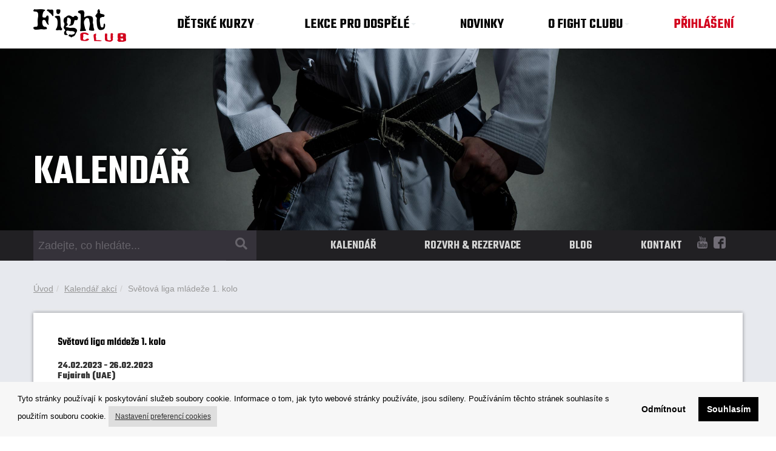

--- FILE ---
content_type: text/html; charset=UTF-8
request_url: https://www.fight-club.cz/kalendar-akci/detail/svetova-liga-mladeze-1-kolo/1701/
body_size: 8031
content:
<!DOCTYPE html>
<html lang="cs">
<head>
<meta charset="utf-8">
<meta name="viewport" content="width=device-width, initial-scale=1">

<meta http-equiv="Content-Type" content="text/html; charset=utf-8" />
<title>Fight Club - Heroes Made Here</title>
<meta name="description" content="Fight Club - všechny nás spojuje vášeň a radost z pohybu. Jsme tu pro každého, kdo si jde za svým snem, ať je to kondice a zdraví, či síla a sebevědomí nebo reprezentace naší republiky na závodech. Fight Club je spolek, který se od svého vzniku  zabýval z" />
<meta name="keywords" content="Fight Club - karate, kickbox, jumping, České Budějovice, nábor, děti, přípravka" />
<meta name="Author" content="1K Design s.r.o." />
<meta name="robots" content="index,follow" />
<script src="/core.js" type="text/javascript"></script>
<link rel="shortcut icon" href="/obr/favicon.ico" type="image/x-icon"/><link rel="icon" href="/obr/favicon.ico" type="image/x-icon"/><meta name="google-site-verification" content="iWtURNV8DoBwKr_Yb0DW4zljqfWbsmxY4ympMV3QI-w" />
<!--<link rel="stylesheet" href="/css/font-awesome.css" type="text/css" media="screen"/>-->
<link rel="stylesheet" href="/css/font-awesome-5.12.0/css/all.min.css" type="text/css" media="screen"/>
<script type="text/javascript" src="/js/jquery.js?ver=3.3.2"></script>
<!-- Add fancyBox -->
<link rel="stylesheet" href="/fancybox/jquery.fancybox.css?v=2.1.5" type="text/css" media="screen" />
<script type="text/javascript" src="/fancybox/jquery.fancybox.pack.js?v=2.1.5"></script>

<script type="text/javascript" src="/js/jquery.easing.js?ver=3.3.2"></script>
<!--<link rel="stylesheet" id="fancyBox-css"  href="/js/jquery.fancybox.css?ver=3.3.2" type="text/css" media="all" />-->
<!--<script type="text/javascript" src="/js/jquery.fancybox.js?ver=3.3.2"></script>-->


<script src="https://ajax.googleapis.com/ajax/libs/angularjs/1.2.16/angular.min.js"></script>
<script src="https://ajax.googleapis.com/ajax/libs/angularjs/1.2.16/angular-sanitize.min.js"></script>

<script src="/js/ui-bootstrap-custom-tpls-0.10.0.min.js"></script>
<script src="/js/dialogs.js"></script>
<script src="/js/moment-with-locales.min.js"></script>
<script src="/js/transition.js"></script>
<script src="/js/collapse.js"></script>
<script src="/js/dialogServiceCZ.js"></script>
<!--<script src="/js/checklist-model.js"></script>-->
<script src="/js/Controlers.js?ver=2"></script>
                

<!-- Bootstrap -->
<link href="/css/bootstrap.css" rel="stylesheet">
<script src="/js/bootstrap.min.js"></script>
<!-- HTML5 Shim and Respond.js IE8 support of HTML5 elements and media queries -->
<!-- WARNING: Respond.js doesn't work if you view the page via file:// -->
<!--[if lt IE 9]>
  <script src="https://oss.maxcdn.com/libs/html5shiv/3.7.0/html5shiv.js"></script>
  <script src="https://oss.maxcdn.com/libs/respond.js/1.4.2/respond.min.js"></script>
<![endif]-->

<!--<script src="//www.google.com/recaptcha/api.js?render=explicit&onload=vcRecaptchaApiLoaded" async defer></script>-->
<script src="/js/angular-recaptcha.min.js"></script>
<script src="/js/paging.min.js"></script>

<script src="/js/bootstrap-datetimepicker.min.js"></script>

<link rel="stylesheet" href="/css/bootstrap-datetimepicker.min.css" />
<link href="/css/animate.css" rel="stylesheet">
<link href="/css/color-styles.css" rel="stylesheet">
<link href="/css/ui-elements.css" rel="stylesheet">
<link rel="stylesheet" href="/css/dialogs.css">
<link rel="stylesheet" href="/css/lazy-load.css">
<link href="/css/scrolling-nav.css" rel="stylesheet">

<script src="/js/scrolling-nav.js"></script>
<script src="/js/scrolltopcontrol.js"></script>
<script src="/js/jquery.sticky.js"></script>
<link href='http://fonts.googleapis.com/css?family=Open+Sans:400,400italic,600,700,700italic&amp;subset=latin,latin-ext' rel='stylesheet' type='text/css'>
<link href="http://fonts.googleapis.com/css?family=Ubuntu:400,400italic,700&amp;subset=latin,latin-ext" rel="stylesheet" type="text/css">
<link href="https://fonts.googleapis.com/css?family=Teko:300,400,500,600,700&amp;subset=latin-ext" rel="stylesheet"> 

<link href="/css/custom.css?ver=1.0" rel="stylesheet">

<script async src="/js/lazy-load.js" type="text/javascript"></script>
<script async src="/js/device.js" type="text/javascript"></script>
<script async src="/js/parallax.js" type="text/javascript"></script>
<script src="/js/jquery.expander.js"></script>

<script src="/core.js" type="text/javascript"></script>


<script type="text/javascript">
var Lst;
function CngClass(obj){
 if (Lst) Lst.className='';
 obj.className='modra';
 Lst=obj;
}
</script>



</head>

<body class="body-green" data-ng-app="Redakcni" data-spy="scroll" data-target=".mini-navbar" ng-cloak >

   

<div class="wrapper">

    
   
                
<div class="navbar navbar-dark navbar-static-top" id="menu-horni-navbar" role="navigation">
<div class="container"><div class="row logo-menu-horni"><div class="col-xs-6 col-sm-2 logo-hlavni" id="logo-hlavni"><a href="http://www.fight-club.cz/" title="fight club"><img src="/obr/fight-club-logo.png" alt="fight club logo" class="img-responsive"/></a></div><div class="col-xs-6 col-sm-10">         <!-- Navbar Header -->        <div class="navbar-header">          <button type="button" class="navbar-toggle pull-right" data-toggle="collapse" data-target=".navbar-collapse">            <span class="sr-only">Zobrazit nabidku</span>            <span class="icon-bar"></span>            <span class="icon-bar"></span>            <span class="icon-bar"></span>          </button></div> <!-- / Navbar Header -->                      
            
        

<div class="navbar-collapse collapse"><ul class="nav navbar-nav"><li class="dropdown"><a class="dropdown-toggle" href="#" data-toggle="dropdown">DĚTSKÉ KURZY<b class="caret"></b></a><ul class="dropdown-menu"><li><a href="/kurzy-karate/">KURZY KARATE</a></li><li><a href="/MMA-junior/">MMA Junior</a></li><li><a href="/instruktori-deti.html">TRENÉŘI</a></li><li><a href="/letni-tabor/">LETNÍ TÁBOR</a></li><li><a href="/trofeje-a-oceneni/">TROFEJE A OCENĚNÍ</a></li><li><a href="/detske-kurzy-cenik/">CENÍK</a></li><li><a href="https://fightclub.trial.eos.cz/login">EOS PŘIHLÁŠENÍ</a></li></ul></li><li class="dropdown"><a class="dropdown-toggle" href="#" data-toggle="dropdown">LEKCE PRO DOSPĚLÉ<b class="caret"></b></a><ul class="dropdown-menu"><li><a href="/salove-lekce/">SÁLOVÉ LEKCE</a></li><li><a href="/krav-maga/">KRAV MAGA</a></li><li><a href="/MMA/">MMA</a></li><li><a href="/box/">BOX</a></li><li><a href="/instruktori-dospeli.html">INSTRUKTOŘI</a></li><li><a href="/posilovna/">POSILOVNA</a></li><li><a href="/cenik/">CENÍK</a></li></ul></li><li ><a href="/novinky.html">NOVINKY</a></li><li class="dropdown"><a class="dropdown-toggle" href="#" data-toggle="dropdown">O FIGHT CLUBU<b class="caret"></b></a><ul class="dropdown-menu"><li><a href="/historie/">HISTORIE</a></li><li><a href="/instruktori.html">INSTRUKTOŘI</a></li><li><a href="/cvicebni-prostory/">CVIČEBNÍ PROSTORY</a></li><li><a href="/partner.html">PARTNEŘI</a></li><li><a href="/kontakty.html">KONTAKTY</a></li></ul></li><li><a href="#login-form" data-toggle="modal" class="text-cervena">PŘIHLÁŠENÍ</a></li></ul></div></div>
</div>
</div>
</div>


    
    
        
<div class="header-stranka header-stranka-kalendar"><div class="container"><div class="row"><div class="col-xs-12 col-sm-12 jumbotron-posun-stranka"><h1>KALENDÁŘ</h1></div></div></div></div><div class="jumbotron-menu-cela"><div class="container"><div class="row"><div class="col-sm-4 hidden-xs"><div class="hledat"><form action="/index.php" method="get" name="search" id="search" role="form"><div class="row"><div class="col-xs-10 padding-right0"><input type="hidden" name="stranka" id="stranka" value="Search" /><input type="text" size="20" name="searchTxt" class="form-control" id="hledat1" placeholder="Zadejte, co hledáte..."/></div><div class="col-xs-2 padding-left0"><button type="submit"><i class="fa fa-search"></i></button></div></div></form></div></div><div class="col-sm-7 col-xs-12 jumbotron-menu-cela-odkazy"><a href="/kalendar_akci.html">KALENDÁŘ</a><a href="/rozvrh.html">ROZVRH &amp; REZERVACE</a><a href="/blog.html">BLOG</a><a href="/kontakty.html">KONTAKT</a></div><div class="col-sm-1 hidden-xs jumbotron-menu-cela-social"><a href="https://www.youtube.com/user/beny33" target="_blank"><img src="/obr/icon-youtube.png" alt="youtube"/></a><a href="https://www.facebook.com/FightClubCB/" target="_blank"><img src="/obr/icon-facebook.png" alt="facebook"/></a></div></div></div></div><div class="instruktori-pozadi"><div class="container"><div class="topic"><div class="row "><div class="col-sm-12 padding-top15"><ol class="breadcrumb"><li><a href="/index.php">Úvod</a></li><li><a href="/kalendar_akci.html">Kalendář akcí</a></li><li class="active">Světová liga mládeže 1. kolo</a></li></ol></div></div></div><div class="row"><div class="col-xs-12 padding-left30 padding-right30"><div class="row"><div class="col-xs-12 instruktori-detail-ramecek"><div class="row"><div class="col-xs-12 kalendar-akci-obsah"><h2 class="text18 tucne">Světová liga mládeže 1. kolo</h2><h3 class="text16 tucne">24.02.2023 - 26.02.2023 <p>Fujairah (UAE)</p>
</h3></div></div></div></div></div></div></div></div></div></div></div></div></div></div><div class="o-fight-clubu-pozadi"><div class="container"><div class="row"><div class="col-xs-12"><div class="row"><section class="lazy-load-box trigger effect-slidefromleft lazy-test " data-delay="200" data-speed="900"><div class="col-xs-12 col-sm-8 col-sm-offset-2 margin-top15 onas-text text-center"><h2>O FIGHT CLUBU</h2></div></section><section class="lazy-load-box trigger effect-slideup lazy-test " data-delay="400" data-speed="900"><div class="col-xs-12 col-sm-8 col-sm-offset-2 margin-top15 onas-text text-center"><p><em>„Já tvora divokého nespatřil, jenž by se litoval . . „</em></p>

<p>Milujeme sport a pohyb obecně</p>

<p>Jsme tu pro každého, kdo si jde za svým snem.</p>

<p>Pro někoho je to kondice a zdraví, pro jiného síla a sebevědomí, další chce reprezentovat naší republiku na závodech.</p>

<p>Všechny nás spojuje vášeň a radost z pohybu.</p>

<p><em>"And First rule of Fight Club is . . . "</em></p>
<a class="btn btn-jumbotron margin-top30 margin-bottom15" href="/o-fight-clubu/870/">VÍCE O KLUBU ...</a></div></section></div></div></div></div></div><div class="stranka-cela pozadi-novinky"><div class="container padding-top15 padding-bottom60"><div class="row"><div class="col-lg-9 col-sm-8"><div class="row"><div class="col-lg-9 col-sm-6 col-xs-6 novinky-homepage"><h2>AKTUÁLNĚ</h2></div><div class="col-lg-3 col-sm-6 col-xs-6 novinky-homepage-vice-aktualit"><a href="/novinky.html" class="">Více aktualit...</a></div></div><div class="row margin-top15"><div class="col-xs-12 novinky-prvni"><section class="lazy-load-box trigger effect-slidefromleft lazy-test " data-delay="0" data-speed="900"><div class="col-lg-6 col-md-6  novinka-odsazeni"><div class="row"><div class="col-xs-12 ramecek-akce"><div class="row"><div class="col-xs-12 novinka-ramecek-zarovnani"><div class="row"><div class="col-xs-12 text-center novinky-obrazek"><div class="novinky-obrazek-orez"><a href="/novinky/detail/bronz-z-kuala-lumpur/2340/"><img src="/picture/middle/202510211235481349718538.jpg" alt="Bronz z Kuala Lumpur" class="img-responsive"/></a></div></div></div><div class="row"><div class="col-xs-12 novinky-nadpis"><h3><a href="/novinky/detail/bronz-z-kuala-lumpur/2340/">Bronz z Kuala Lumpur</a></h3><p>Kuala Lumpur přineslo nové zkušenosti, emoce a pro Amálii Hakovou i další světovou medaili. </p>
</div></div><div class="row"><div class="col-xs-12 novinky-datum">21. 10. 2025</div></div></div></div><div class="row"><div class="col-xs-12 novinky-odkaz"><a href="/novinky/detail/bronz-z-kuala-lumpur/2340/">Pokračovat ve čtení...</a></div></div></div></div></div></section><section class="lazy-load-box trigger effect-slidefromleft lazy-test " data-delay="200" data-speed="900"><div class="col-lg-6 col-md-6  novinka-odsazeni"><div class="row"><div class="col-xs-12 ramecek-akce"><div class="row"><div class="col-xs-12 novinka-ramecek-zarovnani"><div class="row"><div class="col-xs-12 text-center novinky-obrazek"><div class="novinky-obrazek-orez"><a href="/novinky/detail/polish-open-2025/2326/"><img src="/picture/middle/202510171543261096737247.jpg" alt="Polish Open 2025" class="img-responsive"/></a></div></div></div><div class="row"><div class="col-xs-12 novinky-nadpis"><h3><a href="/novinky/detail/polish-open-2025/2326/">Polish Open 2025</a></h3><p>Někdy nejde o&nbsp;to, kolik lidí jede. Ale kolik z&nbsp;nich se postaví na tatami s&nbsp;odhodláním, že to tam prostě nechají.</p>
</div></div><div class="row"><div class="col-xs-12 novinky-datum">17. 10. 2025</div></div></div></div><div class="row"><div class="col-xs-12 novinky-odkaz"><a href="/novinky/detail/polish-open-2025/2326/">Pokračovat ve čtení...</a></div></div></div></div></div></section><section class="lazy-load-box trigger effect-slidefromleft lazy-test " data-delay="400" data-speed="900"><div class="col-lg-6 col-md-6  novinka-odsazeni"><div class="row"><div class="col-xs-12 ramecek-akce"><div class="row"><div class="col-xs-12 novinka-ramecek-zarovnani"><div class="row"><div class="col-xs-12 text-center novinky-obrazek"><div class="novinky-obrazek-orez"><a href="/novinky/detail/trenerska-staz-ve-francii-v-ramci-programu-erasmus+/2316/"><img src="/picture/middle/202510081149441199934744.jpg" alt="Trenérská stáž ve Francii v rámci programu Erasmus+" class="img-responsive"/></a></div></div></div><div class="row"><div class="col-xs-12 novinky-nadpis"><h3><a href="/novinky/detail/trenerska-staz-ve-francii-v-ramci-programu-erasmus+/2316/">Trenérská stáž ve Francii v rámci programu Erasmus+</a></h3><p>Díky podpoře <strong>Evropské unie</strong> jsme měli možnost nahlédnout do tréninkového systému jednoho z&nbsp;nejlepších dojo v&nbsp;Evropě</p>
</div></div><div class="row"><div class="col-xs-12 novinky-datum">08. 10. 2025</div></div></div></div><div class="row"><div class="col-xs-12 novinky-odkaz"><a href="/novinky/detail/trenerska-staz-ve-francii-v-ramci-programu-erasmus+/2316/">Pokračovat ve čtení...</a></div></div></div></div></div></section><section class="lazy-load-box trigger effect-slidefromleft lazy-test " data-delay="600" data-speed="900"><div class="col-lg-6 col-md-6  novinka-odsazeni"><div class="row"><div class="col-xs-12 ramecek-akce"><div class="row"><div class="col-xs-12 novinka-ramecek-zarovnani"><div class="row"><div class="col-xs-12 text-center novinky-obrazek"><div class="novinky-obrazek-orez"><a href="/novinky/detail/halloweensky-maraton/2315/"><img src="/picture/middle/20251007151827858077281.jpg" alt="Halloweenský maraton" class="img-responsive"/></a></div></div></div><div class="row"><div class="col-xs-12 novinky-nadpis"><h3><a href="/novinky/detail/halloweensky-maraton/2315/">Halloweenský maraton</a></h3><p>Odpoledne plné cvičení, zábavy a jídla :)</p>
</div></div><div class="row"><div class="col-xs-12 novinky-datum">07. 10. 2025</div></div></div></div><div class="row"><div class="col-xs-12 novinky-odkaz"><a href="/novinky/detail/halloweensky-maraton/2315/">Pokračovat ve čtení...</a></div></div></div></div></div></section><section class="lazy-load-box trigger effect-slidefromleft lazy-test " data-delay="800" data-speed="900"><div class="col-lg-6 col-md-6  novinka-odsazeni"><div class="row"><div class="col-xs-12 ramecek-akce"><div class="row"><div class="col-xs-12 novinka-ramecek-zarovnani"><div class="row"><div class="col-xs-12 text-center novinky-obrazek"><div class="novinky-obrazek-orez"><a href="/novinky/detail/lions-cup-luxemburg-2025/1878/"><img src="/picture/middle/20251008104535179119360.jpg" alt="Lions cup Luxemburg 2025" class="img-responsive"/></a></div></div></div><div class="row"><div class="col-xs-12 novinky-nadpis"><h3><a href="/novinky/detail/lions-cup-luxemburg-2025/1878/">Lions cup Luxemburg 2025</a></h3><p>Závody v Luxemburgu</p>
</div></div><div class="row"><div class="col-xs-12 novinky-datum">01. 10. 2025</div></div></div></div><div class="row"><div class="col-xs-12 novinky-odkaz"><a href="/novinky/detail/lions-cup-luxemburg-2025/1878/">Pokračovat ve čtení...</a></div></div></div></div></div></section><section class="lazy-load-box trigger effect-slidefromleft lazy-test " data-delay="1000" data-speed="900"><div class="col-lg-6 col-md-6  novinka-odsazeni"><div class="row"><div class="col-xs-12 ramecek-akce"><div class="row"><div class="col-xs-12 novinka-ramecek-zarovnani"><div class="row"><div class="col-xs-12 text-center novinky-obrazek"><div class="novinky-obrazek-orez"><a href="/novinky/detail/fitness-vikend-vol-12/2283/"><img src="/picture/middle/20250812104406346642975.jpg" alt="Fitness&amp;Wellness víkend vol. 12" class="img-responsive"/></a></div></div></div><div class="row"><div class="col-xs-12 novinky-nadpis"><h3><a href="/novinky/detail/fitness-vikend-vol-12/2283/">Fitness&amp;Wellness víkend vol. 12</a></h3><p>Na víkend 14. - 16. listopadu 2025 si naplánuj volno a pojeď s námi!</p>
</div></div><div class="row"><div class="col-xs-12 novinky-datum">29. 09. 2025</div></div></div></div><div class="row"><div class="col-xs-12 novinky-odkaz"><a href="/novinky/detail/fitness-vikend-vol-12/2283/">Pokračovat ve čtení...</a></div></div></div></div></div></section></div></div></div><div class="col-lg-3 col-md-4"><div class="row"><div class="col-xs-12 novinky-homepage"><h2>KALENDÁŘ</h2><div class="row"><div class="col-xs-12"><div class="row margin-top15 "><div class="col-xs-12 kalendar-tabulka-cervena kalendar-homepage-zpravy kalendar-homepage-linka kalendar-mobile-linka-pozadi-seda kalendar-homepage-linka-prvni "><p><span>01.11.2025</span><br/><a href="/kalendar-akci/detail/3-kolo-krajskeho-poharu-beginner-jcske/2132/" class="kalendar-tabulka-text-cervena">3. kolo Krajského poháru Beginner JČSKe</a><br/><p>Dubné</p>
</p></div></div><div class="row  "><div class="col-xs-12 kalendar-tabulka-modra kalendar-homepage-zpravy kalendar-homepage-linka kalendar-mobile-linka-pozadi-bila  "><p><span>01.11.2025</span><br/><a href="/kalendar-akci/detail/grappling/2322/" class="kalendar-tabulka-text-modra">Grappling </a><br/><p>Brno</p>
</p></div></div><div class="row  "><div class="col-xs-12 kalendar-tabulka-seda kalendar-homepage-zpravy kalendar-homepage-linka kalendar-mobile-linka-pozadi-seda  "><p><span>08.11.2025  -  09.11.2025</span><br/><a href="/kalendar-akci/detail/np-cske-3-kolo/2078/" class="kalendar-tabulka-text-seda">NP ČSKe 3. kolo</a><br/><p>Dolní Břežany</p>
</p></div></div><div class="row  "><div class="col-xs-12 kalendar-tabulka-seda kalendar-homepage-zpravy kalendar-homepage-linka kalendar-mobile-linka-pozadi-bila  "><p><span>08.11.2025  -  09.11.2025</span><br/><a href="/kalendar-akci/detail/mcr-jka/2103/" class="kalendar-tabulka-text-seda">MČR JKA</a><br/><p>Praha</p>
</p></div></div></div></div><div class="row"><div class="col-xs-12 kratke-zpravy-odkaz padding-top20 padding-bottom40"><a href="/kalendar_akci.html">Celý kalendář</a></div></div></div></div><div class="row"><div class="col-xs-12 novinky-homepage"><h2>KRÁTKÉ ZPRÁVY</h2><section class="lazy-load-box trigger effect-slideup lazy-test " data-delay="0" data-speed="900"><div class="row"><div class="col-xs-12 kratke-zpravy"><span>21. 10. 2025</span><br/><p>Vážení rodiče, milí závodníci,</p>

<p>příští týden nás čekají podzimní prázdniny, a s&nbsp;nimi i krátké volno od karate.</p>

<p>Od pondělí 27. 10. do středy 29. 10. se nekonají žádné tréninky – platí to pro všechny skupiny.</p>

<p>Na trénincích se opět uvidíme ve čtvrtek.</p>

<p>Užijte si prázdniny aktivně, vyrazte ven, hýbejte se a načerpejte novou energii!</p>
</div></div></section><section class="lazy-load-box trigger effect-slideup lazy-test " data-delay="200" data-speed="900"><div class="row"><div class="col-xs-12 kratke-zpravy"><span>21. 8. 2025</span><br/><p><strong>Vážení členové i nováčci,</strong><br />
naše kurzy startují už <strong>1. 9. 2025</strong>! Moc se na vás těšíme – čeká nás sezóna plná pohybu, radosti a nových zážitků.</p>

<p>Veškeré potřebné informace najdete v&nbsp;uvítacích e-mailech, v&nbsp;klubovém systému <strong>EOS</strong> nebo přímo na recepci klubu.</p>

<p>Tak připravte sportovní oblečení, láhev s&nbsp;vodou a hlavně dobrou náladu – začínáme!</p>
</div></div></section><section class="lazy-load-box trigger effect-slideup lazy-test " data-delay="400" data-speed="900"><div class="row"><div class="col-xs-12 kratke-zpravy"><span>11. 6. 2025</span><br/><p>Vážení rodiče, poslední trénink proběhne ve středu 18. června 2025. Ve čtvrtek 19. června 2025 se pak uskuteční zkoušky na vyšší technické stupně. Těšíme se na vás opět od 1.9.2025. Více informací ohledně tréninkových skupin naleznete v&nbsp;příspěvku na hlavní stránce. </p>
</div></div></section><section class="lazy-load-box trigger effect-slideup lazy-test " data-delay="600" data-speed="900"><div class="row"><div class="col-xs-12 kratke-zpravy"><span>29. 1. 2025</span><br/><p>Vážení rodiče a závodníci, </p>

<p>čekají nás jarní prázdniny a to znamená jediné - žádné tréninky. V&nbsp;týdnu od 3.-9.2.2025 se nekonají tréninky všech skupin karate. Budeme se na vás opět těšit v&nbsp;pondělí 10.2.2025</p>
</div></div></section><section class="lazy-load-box trigger effect-slideup lazy-test " data-delay="800" data-speed="900"><div class="row"><div class="col-xs-12 kratke-zpravy"><span>25. 11. 2024</span><br/><p>Vážení karatisti, </p>

<p>rádi bychom vám připomněli zkoušky na vyšší technické stupně, které se budou konat ve čtvrtek 19. prosince 2024 ve Fight Clubu. Tréninky všech skupiny končí ve středu 18.12.2024. Uvidíme se opět po novém roce a to v pondělí 6.1.2025. </p>

<p>Přejeme vám krásné Vánoce a hodně sil v novém roce.</p>
</div></div></section><div class="row"><div class="col-xs-12 kratke-zpravy-odkaz"><a href="/kratke-zpravy.html">Všechny zprávy</a></div></div></div></div></div></div></div></div>


<div class="row margin-right0"><div class="col-xs-12 padding-right0 google-map-ram"><div class="map-overlay-text hidden-xs"><div class="row"><div class="col-xs-12"><h3>FIGHT CLUB České Budějovice</h3><p>Senovážné nám. 248/2<br/>370 01 České Budějovice</p><h3 class="map-rezervace">REZERVACE</h3><p>608 085 087<br/> <a href="mailto:fight-club@seznam.cz">fight-club@seznam.cz</a><br/></p><p class="map-podrobne-info"><a href="/kontakty.html">Zobrazit podrobné informace...</a></p></div></div></div><iframe src="https://www.google.com/maps/embed?pb=!1m18!1m12!1m3!1d2619.0437184372126!2d14.475467916082472!3d48.971692179298834!2m3!1f0!2f0!3f0!3m2!1i1024!2i768!4f13.1!3m3!1m2!1s0x47734fc8993c9603%3A0x2eccfe4720e3e5bd!2sFight+Club+Czech+Budejovice!5e0!3m2!1sen!2scz!4v1547199462764"  class="google-map"></iframe></div></div>    <!-- Footer -->
    <footer class="footer-dark">
      <div class="container">
        <div class="row">
          <!-- Contact Us -->
<div class="col-sm-3"><h3>DĚTSKÉ KURZY</h3><ul><li><a href="/kurzy-karate/">KURZY KARATE</a></li><li><a href="/MMA-junior/">MMA Junior</a></li><li><a href="/instruktori-deti.html">TRENÉŘI</a></li><li><a href="/deti-na-startu/">DĚTI NA STARTU</a></li><li><a href="/letni-tabor/">LETNÍ TÁBOR</a></li><li><a href="/trofeje-a-oceneni/">TROFEJE A OCENĚNÍ</a></li><li><a href="/detske-kurzy-cenik/">CENÍK</a></li><li><a href="/attachment/prihlaska-deti.pdf">PŘIHLÁŠKA</a></li><li><a href="https://fightclub.trial.eos.cz/login">EOS PŘIHLÁŠENÍ</a></li></ul></div><div class="col-sm-3"><h3>LEKCE PRO DOSPĚLÉ</h3><ul><li><a href="/salove-lekce/">SÁLOVÉ LEKCE</a></li><li><a href="/krav-maga/">KRAV MAGA</a></li><li><a href="/MMA/">MMA</a></li><li><a href="/box/">BOX</a></li><li><a href="/instruktori-dospeli.html">INSTRUKTOŘI</a></li><li><a href="/posilovna/">POSILOVNA</a></li><li><a href="/cenik/">CENÍK</a></li><li><a href="/attachment/prihlaska-dospeli.pdf">PŘIHLÁŠKA</a></li></ul></div><div class="col-sm-3"><h3>AKTUÁLNĚ</h3><ul><li><a href="/novinky.html">NOVINKY</a></li><li><a href="/kratke-zpravy.html">KRÁTKÉ ZPRÁVY</a></li><li><a href="/forum.html">DISKUZNÍ FÓRUM</a></li><li><a href="/kalendar_akci.html">KALENDÁŘ</a></li></ul></div><div class="col-sm-3"><h3>FIGHT-CLUB</h3><ul><li><a href="/historie/">HISTORIE</a></li><li><a href="/instruktori.html">INSTRUKTOŘI</a></li><li><a href="/cvicebni-prostory/">CVIČEBNÍ PROSTORY</a></li><li><a href="/partner.html">PARTNEŘI</a></li><li><a href="/kontakty.html">KONTAKTY</a></li></ul><div class="row"><div class="col-xs-12 jumbotron-menu-cela-social"><a href="https://www.youtube.com/user/beny33" target="_blank"><img src="/obr/icon-youtube.png" alt="youtube"/></a><a href="https://www.facebook.com/FightClubCB/" target="_blank"><img src="/obr/icon-facebook.png" alt="facebook"/></a></div></div></div>              
        </div>
      </div>
    </footer>
    
<!-- Modal novinky -->
<div class="modal fade modal-novinky" id="novinky" role="dialog" aria-hidden="true">
    <div class="modal-dialog">
        <div class="modal-content">
            <div class="modal-body">
            </div>
        </div>
        <!-- /.modal-content -->
    </div>
    <!-- /.modal-dialog -->
</div>
<!-- /.modal -->

<!-- Modal -->
<div class="modal fade" id="login-form" role="dialog" aria-hidden="true" >
    <div class="modal-dialog">
     <div class="modal-content">
         <div class="modal-body">
             <div class="row" data-ng-app="Eshop">  <div class="col-md-12" data-ng-controller="LoginCtrl">    <div class="sign-form">      <h3 class="first-child">Přihlášení</h3>      <hr>      <form name="formLogin" action="/prvni.html" method="post" data-ng-model="loginForm">        <div class="input-group">          <span class="input-group-addon"><i class="fa fa-user"></i></span>          <input type="text" class="form-control" name="loginname" id="loginname" placeholder="Uživatelské jméno (E-mailová adresa)" data-original-title="" title="" data-ng-model="user.uname">        </div>          <div class="alert alert-danger top20" data-ng-show="errUname">{{errUname}}</div>            <br>        <div class="input-group">          <span class="input-group-addon"><i class="fa fa-lock"></i></span>          <input type="password" class="form-control" name="loginpasswd" id="loginpasswd" placeholder="Heslo" data-original-title="" title="" data-ng-model="user.upass">        </div>          <div class="alert alert-danger top20" data-ng-show="errPasswd">{{errPasswd}}</div>              <div class="alert alert-danger top20" data-ng-show="errGlobal">{{errGlobal}}</div>            <div class="checkbox">        </div>        <button type="button" class="btn btn-color" data-ng-click="validate()">Přihlásit se</button>        <hr>      </form>      <p><a href="/registrace.html">Zaregistrovat se</a></p>      <button type="button" class="btn btn-warning pull-right btn-lg" data-dismiss="modal">&times;</button>      <div class="pwd-lost">        <div class="pwd-lost-q show"><a href="#">Zapomenuté heslo?</a></div>        <div class="pwd-lost-f hidden">          <p class="text-muted">Prosím vyplňte vaši emailovou adresu, kterou jste uvedli při registraci.</p>          <form name="formLoginForget" class="form-inline" role="form" method="get" action="/zapomenute_heslo.html">            <div class="form-group">              <label class="sr-only" for="email1">Email</label>              <input type="text" class="form-control" id="email1" name="email1" data-ng-model="user.email" placeholder="Email">            </div>            <div class="alert alert-danger top20" data-ng-show="errEmail">{{errEmail}}</div>                <button type="button" class="btn btn-color btn-login" data-ng-click="validateEmail()">Odeslat formulář</button>          </form>        </div>      </div> <!-- / .pwd-lost -->    </div>  </div></div>
         </div>
     </div>
        <!-- /.modal-content -->
    </div>
    <!-- /.modal-dialog -->
</div>
<!-- /.modal -->

    
    
<script src="/js/custom.js" type="text/javascript"></script>                      
<script src="/js/modal.js" type="text/javascript"></script>



<link rel="stylesheet" type="text/css" href="https://cdn.jsdelivr.net/npm/cookieconsent@3/build/cookieconsent.min.css" />
<style>
.cc-link {
    padding:.4em .9em;
    background-color: #d9d9d9; 
    font-size: 12px;
}
.cc-message {
    font-size: 13px;
}

</style>

<script src="https://cdn.jsdelivr.net/npm/cookieconsent@3/build/cookieconsent.min.js" data-cfasync="false"></script>
<script>
window.cookieconsent.initialise({
  "palette": {
    "popup": {
      "background": "#f7f7f7",
      "text": "#000"
    },
    "button": {
      "background": "#000",
      "text": "#ffffff",
      "border": "#000"
    }
  },
  "type": "opt-in",
  onStatusChange: function(status) {
    if (this.hasConsented())
    {
        window.location.href='/kalendar-akci/detail/svetova-liga-mladeze-1-kolo/1701/?cookiesAccept=A';
    }
  },
  "content": {
    "message": "Tyto stránky používají k poskytování služeb soubory cookie. Informace o tom, jak tyto webové stránky používáte, jsou sdíleny. Používáním těchto stránek souhlasíte s použitím souboru cookie.",
    "dismiss": "Odmítnout",
    "deny": "Odmítnout",
    "allow": "Souhlasím",
    "link": "Nastavení preferencí cookies",
    "href": "/cookies.html",
    "target": '_self',
  }
});
</script>


</body>
</html>



--- FILE ---
content_type: text/css
request_url: https://www.fight-club.cz/css/dialogs.css
body_size: 173
content:
/* Custom dialog/modal headers */

.dialog-header-error { background-color: #d2322d; }
.dialog-header-wait { background-color: #428bca; }
.dialog-header-notify { background-color: #eeeeee; }
.dialog-header-confirm { background-color: #333333; }
	.dialog-header-error span, .dialog-header-error h4,
	.dialog-header-wait span, .dialog-header-wait h4,
	.dialog-header-confirm span, .dialog-header-confirm h4 { color: #ffffff; }


--- FILE ---
content_type: text/css
request_url: https://www.fight-club.cz/css/custom.css?ver=1.0
body_size: 29196
content:
     
html, body {
	height: 100%;
}
body {
    margin: 0;
    margin-top: 0px;
    padding: 0;
    /*font-family: 'Teko', sans-serif;*/
    font-family: 'Teko', sans-serif;
    color: #454545;
    background-color: #fff;
    font-size: 16px;
    
      
}
.font-sans {
    font-family: 'Open Sans', sans-serif;
}
.font-teko {
    font-family: 'Teko', sans-serif;
}

.kontakty-text p,
.rozvrh-lekce-popis p {
    font-family: 'Open Sans', sans-serif;
}
.rozvrh-sipka-nevybrano {
    font-family: 'Open Sans', sans-serif;
    padding-top: 60px;
    text-align: center;
}

@media (min-width: 1200px) {
	.container {
		width: 1200px !important;
	}
}
@media (min-width: 240px) {
    .container-modal {
            width: 300px !important;
    }
}
@media (min-width: 768px) {
    .container-modal {
            width: 700px !important;
    }
}

@media (min-width: 1200px) {
    .container-modal {
            width: 870px !important;
    }
}

.container-horni-menu {
    padding-left: 0;
    padding-right: 0;
}
ul, li {
    font-family: 'Open Sans', sans-serif;
   
}
.is-sticky .sticky-wrapper,
.is-sticky .navbar-static-top{
    height: 60px !important;
}

.is-sticky .navbar-dark {
    border-bottom: 1px solid #e7e9ee;
	-webkit-box-shadow: 0 0 16px 0 rgba(50, 50, 50, 0.3);
	-moz-box-shadow: 0 0 16px 0 rgba(50, 50, 50, 0.3);
	box-shadow: 0 0 16px 0 rgba(50, 50, 50, 0.3);
}

/* ===== Typography ===== */

h1,
h2,
h3,
h4,
h5,
h6,
.h1,
.h2,
.h3,
.h4,
.h5,
.h6 {
	font-family: 'Teko', sans-serif;
}
h1 {
    font-size: 24px;
    font-weight: bold;
}

h1.detail {
    font-size:22px;
    color:#04296c;
}
h2.detail {
    font-size:20px;
    color:#555555;
}

/* ===== Sticky Footer ===== */

.wrapper {
	min-height: 100%;
	height: auto !important; /* for older versions of IE */
	height: 100%;
	margin-bottom: 0px; /* footer height + margin */
	padding-top: 0px; /* margin */
	padding-bottom: 0px; /* footer height + margin */
}

/* ===== Mini Navbar ===== */

.mini-navbar {
	width: 100%;
	height: 35px;
	font-size: 0.9em;
	z-index: 9999;
	position: relative;
}
.mini-navbar .hidden-sm {
	display: inline-block !important;
}
@media (min-width: 768px) and (max-width: 991px) {
	.mini-navbar .hidden-sm {
		display: none !important;
	}
}

.mini-navbar .phone {
	display: inline-block;
	padding: 10px;
}
.mini-navbar a {
	display: inline-block;
	padding: 1px 0px 0px 1px;
	-webkit-transition: background 500ms;
			transition: background 500ms;
}
.mini-navbar a.first-child {
	margin-left: -25px; /* To align with logo and container */
}
.mini-navbar a:hover {
	text-decoration: none;
}

.mini-navbar a.logout {
	display: inline-block;
	padding: 1px 8px 1px 8px;
	-webkit-transition: background 500ms;
	transition: background 500ms;
        margin-top: 7px;                
}

/* Mini Navbar Dark */

.mini-navbar-dark {
	background: #f2f2f2;
	color: #ecf0f1;
}
.mini-navbar-dark	a {
	color: #ecf0f1;
}
.mini-navbar-dark a:hover {
	background: #242424;
}

/* Mini Navbar White */

.mini-navbar-white {
	background: #fff;
	color: #505050;
	border-bottom: 1px solid #ecf0f1;
}
.mini-navbar-white a {
	color: #505050;
}
.mini-navbar-white a:hover {
	background: #f5f5f5;
}



/* Search Form */

.mini-navbar-fixed-top {
  position: fixed;
  right: 0;
  left: 0;
  z-index: 1030;
}

.mini-navbar form {
	width: 250px;
}
.mini-navbar form .form-control{
	height: 26px;
	margin: 7px 0;
	border: 0;
	-webkit-box-shadow: none;
			box-shadow: none;
}
.mini-navbar form button {
	height: 26px;
	margin: 7px 0;
	padding: 2px 7px;
	background: #ecf0f1;
}
.mini-navbar-dark form .form-control {
	background: #484848;
	color: #ccc;
}
.mini-navbar-white form .form-control {
	background: #fff;
	border: 1px solid #dedede;
	color: #505050;
}

/* ===== Navbar ===== */

.navbar-static-top {
	right: 0;
	left: 0;
}

/* Navbar gets a bit higher */

.navbar {
	min-height: 30px;
        margin-top: 0px;
 	margin-bottom: 1px !important;
      font-weight: bold;
        margin-left: auto;
        margin-right: auto; 
}


@media (max-width: 768px) { 
    .navbar-dark .navbar-collapse{
        position: absolute;
        background-color: #fff;
        width: 100%;
        z-index: 9999;
    }
}

@media (min-width: 240px) {
    .navbar-nav > li > a {
	padding-top: 8px;
	padding-bottom: 8px;
      padding-left: 15px;
      padding-right: 15px;
      /*width: 96%;*/
    }
    .navbar-collapse {
        padding-right: 0px;
    }
}
@media (min-width: 768px) {
	.navbar-nav > li > a {
	padding-top: 7px;
	padding-bottom: 5px;
      padding-left: 12px;
      padding-right: 12px;
      
	}
}
@media (min-width: 1200px) {
    .navbar-nav > li > a {
	padding-top: 20px;
	padding-bottom: 20px;
        padding-left: 36px;
        padding-right: 36px;
        display: inline-block;
        float: none;
        vertical-align: top;      
    }
    .navbar-nav > li.vlajky a{
	padding-top: 17px;
	padding-bottom: 20px;
        padding-left: 10px;
        padding-right: 10px;
        
    }
    .is-sticky  .navbar-nav > li > a {
	padding-top: 15px;
	padding-bottom: 15px;
    }
}
.navbar-nav > li:last-child > a {
    padding-right: 0px;
}
.navbar-form {
	margin-top: 20.5px;
	margin-bottom: 20.5px;
}
.navbar-brand {
	padding: 3px 5px 5px 10px;
	font-size: 24px;

}
.navbar-brand > span {
	font-size: 18px;
}
@media (max-width: 767px) {
	.navbar-brand > span {
		display: none;
	}
}
.navbar-btn {
	margin-top: 20.5px;
	margin-bottom: 20.5px;
}
.navbar-text {
	margin-top: 27.5px;
	margin-bottom: 27.5px;
}
.navbar-toggle {
	margin-top: 0px;
	margin-bottom: 5px;
}

/* Navbar Dark */

.navbar-dark {
    border: 0;
    background-color: #fff;

}
.navbar-dark ul,
.navbar-dark li {
    font-family: 'Teko', sans-serif;

}

.navbar-dark .navbar-brand {
	color: #ecf0f1;
	text-shadow: 1px 1px 2px #333;
}

.navbar-dark .navbar-brand > span {
	color: #ccc;
}

.navbar-dark .navbar-brand:hover,
.navbar-dark .navbar-brand:focus {
	color: #fff;
}

.navbar-dark .navbar-text {
	color: #ecf0f1;
}


.navbar-dark .navbar-nav > li,
.navbar-dark .navbar-nav > li .active  {
    border-right: 0px solid transparent;
}
.navbar-dark .navbar-nav > li.vlajky {
    border-right: 0px solid transparent;
}

.navbar-dark .navbar-nav > li > a {
    background-image:none;
    color: #000;
    
}
@media (min-width: 240px) {
    .navbar-dark .navbar-nav {
        margin: 0 auto;
        width: 100%;
        /*background-color: #39b54a;*/
    }
    .navbar-dark .navbar-nav > li > a {
        margin-left: 1px;
        font-size: 18px;
        font-weight: 600;
        border-bottom: 1px solid #bfbfbf;
    }
    .navbar-collapse {
        max-height: 380px;
    }
    .menu-horni {
        padding-top: 3px
    }
    .menu-horni-text {
        font-size: 11px;
        line-height: 12px;
        font-weight: normal;
    }
    .is-sticky .menu-horni {
        padding-top: 0px;
    }

}
@media (min-width: 768px) {
    .navbar-dark .navbar-nav {
        margin: 0 auto;
        width: 100% ;
        /*background-color: #39b54a;*/
    }
    .navbar-collapse {
        max-height: 350px;
    }
    .navbar-dark .navbar-nav > li > a {
        margin-left: 1px;
        font-size: 20px;
        font-weight: normal;
        border-bottom: 0;
    }
    .menu-horni {
        padding-top: 5px;
        padding-left: 0px;
        padding-right: 15px;
    }
    .menu-horni-text {
        font-size: 12px;
        font-weight: normal;
    }
    .is-sticky .menu-horni {
        padding-top: 20px;
    }

}
@media (min-width: 1200px) {
    .navbar-dark .navbar-nav > li > a {
        margin-left: 1px;
        font-size: 24px;
        font-weight: 600;
    }
    .menu-horni {
        padding-top: 5px;
        padding-left: 15px;
        padding-right: 15px;
    }
    .menu-horni-text {
        font-size: 14px;
        font-weight: bold;
    }
    .is-sticky .menu-horni {
        padding-top: 3px;
    }
    
}
@media (min-width: 240px) {
    .menu-horni-seda {
    height: 120px !important;
    /*padding: 3px 0px 3px 0px;*/
    /*transition: background 800ms, color 800ms;*/
    -webkit-transition: background 800ms, color 800ms;

    }
}

@media (min-width: 768px) {
    .menu-horni-seda {
    height: 65px !important;
    /*padding: 3px 0px 3px 0px;*/
    /*transition: background 800ms, color 800ms;*/
    -webkit-transition: background 800ms, color 800ms;

    }
}



.navbar-dark .navbar-nav > li > a:hover,
.navbar-dark .navbar-nav > li > a:focus {
    color: #d2001c !important;
    background-color: none !important;
} 

.navbar-dark .navbar-nav > .active > a,
.navbar-dark .navbar-nav > .active > a:hover,
.navbar-dark .navbar-nav > .active > a:focus {
    color: #d2001c !important;
    background-color: none !important;
}

.navbar-dark .navbar-nav > .disabled > a,
.navbar-dark .navbar-nav > .disabled > a:hover,
.navbar-dark .navbar-nav > .disabled > a:focus {
	color: #bdc3c7;
}
@media (min-width: 320px) {
    .navbar-dark .navbar-toggle {
            border-color: transparent;
            background-color: #fff;
            margin-left: auto;
            margin-right: auto;
            margin-top: 5px;
            margin-bottom: 30px;
            padding: 5px 0px 5px 10px;
            border-radius: 0px;
    }
}
@media (min-width: 768px) {
    .navbar-dark .navbar-toggle {
         width: 50%;
            border-color: transparent;
            background-color: #fff;
            margin-left: auto;
            margin-right: auto;
            float: none;
            margin-top: 10px;
            margin-bottom: 10px;
    }
}
.navbar-dark .navbar-toggle span {
    margin-left: auto;
    margin-right: auto;
}

.navbar-dark .navbar-toggle:hover,
.navbar-dark .navbar-toggle:focus {
	background-color: #fff;
        
}

.navbar-dark .navbar-toggle .icon-bar {
	background-color: #000;
}

.navbar-dark .navbar-toggle:hover .icon-bar,
.navbar-dark .navbar-toggle:focus .icon-bar{
	background-color: #000;
}

.navbar-dark .navbar-collapse,
.navbar-dark .navbar-form {
    padding-left: 0px;
    margin-left: 0px;

}

.navbar-dark .nav > li > a:hover,
.navbar-dark .nav > li > a:focus {
  text-decoration: none;
    background-color: none !important;
    background: none !important;
}

.navbar-dark .navbar-nav > .open > a,
.navbar-dark .navbar-nav > .open > a:hover,
.navbar-dark .navbar-nav > .open > a:focus {
	color: #FFF;
}
.nav .open > a {
    background-color: #fff !important;
    color: #d2001c !important;
}


.navbar-white .navbar-nav > .open > a:after {
	color: #fff;
}

.navbar-dark .navbar-nav > .dropdown > a:hover .caret {
	border-top-color: #d2001c;
	border-bottom-color: #d2001c;
}

.navbar-dark .navbar-nav > .dropdown > a .caret {
	border-top-color: #ecf0f1;
	border-bottom-color: #ecf0f1;
}

.navbar-dark .navbar-nav > .open > a .caret,
.navbar-dark .navbar-nav > .open > a:hover .caret,
.navbar-dark .navbar-nav > .open > a:focus .caret {
	border-top-color: #d2001c;
	border-bottom-color: #d2001c;
}

/* Navbar Dark Dropdown Menu */

.navbar-dark .navbar-nav > li > .dropdown-menu {
	
	background: url(/obr/dropdown-background.png) no-repeat;
	border-top: 0px solid #666;
	-webkit-box-shadow: none;
			box-shadow: none;
}


.navbar-dark .dropdown-menu {
    border-radius: 0px;
    border: 0px;
    left: 0;
    right: 0;
}
@media (min-width: 240px) {
    .navbar-dark .dropdown-menu > li > a {
            padding: 5px 10px 5px 20px !important;
            font-size: 18px;
            font-weight: 600;
            color: #fff;
    }
}
@media (min-width: 768px) {
    .navbar-dark .dropdown-menu > li > a {
            padding: 7px 20px;
            font-size: 20px;
            font-weight: 600;
            color: #fff;
    }
}
@media (min-width: 1200px) {
    .navbar-dark .dropdown-menu > li > a {
            padding: 7px 20px;
            font-size: 20px;
            font-weight: 600;
            color: #fff;
    }
}

.navbar-dark .dropdown-menu > li > a:hover,
.navbar-dark .dropdown-menu > li > a:focus {
    background-color: transparent;
	color: #fff;
	-webkit-transition: all 0.1s ease-in-out;
			transition: all 0.1s ease-in-out;
}
.navbar-dark .dropdown-menu > li:last-child > a {
	border-bottom: 0;
}

.navbar-dark .navbar-link {
	color: #ecf0f1;
}

.navbar-dark .navbar-link:hover {
	color: #FFF;
}

/* Navbar Dark Mobile */

@media (max-width: 767px) {
	.navbar-dark .navbar-nav .open .dropdown-menu > .dropdown-header {
		border-color: #353432;
	}
	.navbar-dark .navbar-nav .open .dropdown-menu > li > a {
		color: #ecf0f1;
		padding: 10px 20px;
		border: 0;
	}
	.navbar-dark .navbar-nav .open .dropdown-menu > li > a:hover,
	.navbar-dark .navbar-nav .open .dropdown-menu > li > a:focus {
		color: #fff;
	}
	.navbar-dark .navbar-nav .open .dropdown-menu > .active > a,
	.navbar-dark .navbar-nav .open .dropdown-menu > .active > a:hover,
	.navbar-dark .navbar-nav .open .dropdown-menu > .active > a:focus {
		color: #fff;
	}
	.navbar-dark .navbar-nav .open .dropdown-menu > .disabled > a,
	.navbar-dark .navbar-nav .open .dropdown-menu > .disabled > a:hover,
	.navbar-dark .navbar-nav .open .dropdown-menu > .disabled > a:focus {
		color: #bdc3c7;
		background-color: transparent;
	}
	.navbar-dark .navbar-nav > li > a:hover,
	.navbar-dark .navbar-nav > li > a:focus {
		color: #FFF;
	}
	.navbar-dark .navbar-nav > .open > a,
	.navbar-dark .navbar-nav > .open > a:hover,
	.navbar-dark .navbar-nav > .open > a:focus {
		padding-top: 10px;
		padding-bottom: 10px;
		border-width: 0;
	}
}



.navbar-dark .navbar-nav > li > a.menu0 {
    background-color: #f07d00;
    background-image: none !important;
}

.navbar-dark .navbar-nav > .active > a.menu0 {
    background-color: #f07d00;
    background-image: none ;
}
.navbar-dark .navbar-nav > .active > a.menu0:hover {
    color: white !important;
    background-color: none !important;
    background-image:none,-webkit-linear-gradient(top,#0c619d 0,#0e8dba 100%) !important;
    background-image:none,-moz-linear-gradient(top,#0c619d 0,#0e8dba 100%) !important;
    background-image:none,-o-linear-gradient(top,#0c619d 0,#0e8dba 100%) !important;
    background-image:none,linear-gradient(to bottom,#0c619d 0,#0e8dba 100%) !important;    
    filter: progid:DXImageTransform.Microsoft.gradient(startColorstr='#0c619d', endColorstr='#0e8dba',GradientType=0) !important;
}
.navbar-dark .navbar-nav > li > a.menu1 {
    background-color: #ffc90e !important;
}
.navbar-dark .navbar-nav > li > a.menu2 {
    background-color: #94c120 !important;
}
.navbar-dark .navbar-nav > li > a.menu3 {
    background-color: #0394e7 !important;
}
.navbar-dark .navbar-nav > li > a.menu4 {
    background-color: #f07d00 !important;
}
.navbar-dark .navbar-nav > li > a.menu5 {
    background-color: #ffc90e !important;
}
.navbar-dark .navbar-nav > li > a.menu6 {
    background-color: #94c120 !important;
}
.navbar-dark .navbar-nav > li > a.menu7 {
    background-color: #0394e7 !important;
}









/* Navbar White */

.navbar-white {
	background-color: #fff;
	border: 0;
	-webkit-box-shadow: 0 0 16px 0 rgba(50, 50, 50, 0.3);
	-moz-box-shadow: 0 0 16px 0 rgba(50, 50, 50, 0.3);
	box-shadow: 0 0 16px 0 rgba(50, 50, 50, 0.3);
}

.navbar-white .navbar-brand {
	color: #505050;
}

.navbar-white .navbar-brand > span {
	color: #ccc;
}

.navbar-white .navbar-brand:hover,
.navbar-white .navbar-brand:focus {
	color: #111;
}

.navbar-white .navbar-text {
	color: #505050;
}

.navbar-white .navbar-nav > li > a {
	color: #505050;
	background: transparent;
	-webkit-transition: background 500ms;
			transition: background 500ms;
}

/* .navbar-white .navbar-nav > li > a:hover,
.navbar-white .navbar-nav > li > a:focus {
	color: #fff;
} */

.nav-hover-fix:hover {
	color: #fff !important;
}


.navbar-white .navbar-nav > .active > a,
.navbar-white .navbar-nav > .active > a:hover,
.navbar-white .navbar-nav > .active > a:focus {
	color: #111;
	background: #f5f5f5;
}

.navbar-white .navbar-nav > .disabled > a,
.navbar-white .navbar-nav > .disabled > a:hover,
.navbar-white .navbar-nav > .disabled > a:focus {
	color: #ccc;
}

.navbar-white .navbar-toggle {
	border-color: transparent;
	background: transparent;
}

.navbar-white .navbar-toggle:hover,
.navbar-white .navbar-toggle:focus {
	background-color: #f5f5f5;
}

.navbar-white .navbar-toggle .icon-bar {
	background-color: #505050;
}

.navbar-white .navbar-toggle:hover .icon-bar,
.navbar-white .navbar-toggle:focus .icon-bar{
	background-color: #111;
}

.navbar-white .navbar-collapse,
.navbar-white .navbar-form {
	border-color: #ccc;
}

.navbar-white .navbar-nav > .open > a,
.navbar-white .navbar-nav > .open > a:hover,
.navbar-white .navbar-nav > .open > a:focus {
	color: #fff;
}

.navbar-white .navbar-nav > .dropdown > a:hover .caret {
	border-top-color: #fff;
	border-bottom-color: #fff;
}

.navbar-white .navbar-nav > .dropdown > a .caret {
	border-top-color: #505050;
	border-bottom-color: #505050;
}

.navbar-white .navbar-nav > .open > a .caret,
.navbar-white .navbar-nav > .open > a:hover .caret,
.navbar-white .navbar-nav > .open > a:focus .caret {
	border-top-color: #fff;
	border-bottom-color: #fff;
}

/* Navbar White Dropdown Menu */

.navbar-white .navbar-nav > li > .dropdown-menu {
	background-color: #fff;
	border: 1px solid #ecf0f1;
	border-top: 1px solid #f5f5f5;
}
.navbar-white .dropdown-menu > li > a {
	padding: 7px 20px;
	border-bottom: 1px solid #ecf0f1;
	color: #505050;
}
.navbar-white .dropdown-menu > li > a:hover,
.navbar-white .dropdown-menu > li > a:focus {
	color: #fff;
	-webkit-transition: all 0.1s ease-in-out;
			transition: all 0.1s ease-in-out;
}
.navbar-white .dropdown-menu > li:last-child > a {
	border-bottom: 0;
}

.navbar-white .navbar-link {
	color: #505050;
}

.navbar-white .navbar-link:hover {
	color: #505050;
}

/* Navbar White Mobile */

@media (max-width: 767px) {
	.navbar-white .navbar-nav .open .dropdown-menu > .dropdown-header {
		border-color: #ecf0f1;
	}
	.navbar-white .navbar-nav .open .dropdown-menu > li > a {
		color: #505050;
		padding: 10px 20px;
		border: 0;
	}
	.navbar-white .navbar-nav .open .dropdown-menu > li > a:hover,
	.navbar-white .navbar-nav .open .dropdown-menu > li > a:focus {
		color: #fff;
	}
	.navbar-white .navbar-nav .open .dropdown-menu > .active > a,
	.navbar-white .navbar-nav .open .dropdown-menu > .active > a:hover,
	.navbar-white .navbar-nav .open .dropdown-menu > .active > a:focus {
		color: #505050;
		background-color: transparent;
	}
	.navbar-white .navbar-nav .open .dropdown-menu > .disabled > a,
	.navbar-white .navbar-nav .open .dropdown-menu > .disabled > a:hover,
	.navbar-white .navbar-nav .open .dropdown-menu > .disabled > a:focus {
		color: #ccc;
		background-color: transparent;
	}
	/* .navbar-white .navbar-nav > li > a:hover,
	.navbar-white .navbar-nav > li > a:focus {
		color: #fff;
	} */
	.navbar-white .navbar-nav > .open > a,
	.navbar-white .navbar-nav > .open > a:hover,
	.navbar-white .navbar-nav > .open > a:focus {
		color: #fff;
		padding-top: 10px;
		padding-bottom: 10px;
		border-width: 0;
	}
}

/* ===== Style Toggle ===== */

.style-toggle-btn {
	position: absolute;
	z-index: 50505055;
	top: -3px;
	left: -46px;
	color: #FFF;
	background: #4E4D4A;
	padding: 12px;
	font-size: 18px;
	border-radius: 3px 0 0 3px;
	cursor: pointer;
}
.style-toggle-btn.fa-angle-double-right {
	padding: 12px 17px 12px 16px;
}
.style-toggle {
	position: fixed;
	z-index: 50505055;
	top: 150px;
	right: -180px;
	max-width: 180px;
	border-radius: 0 0 0 3px;
	background: #fff;
	border: 3px solid #666;
	border-right: 0;
	color: #505050;
	-webkit-transition: right 0.5s ease-in-out;
			transition: right 0.5s ease-in-out;
}
.style-toggle-show {
	right: 0;
}
.style-toggle-header {
	padding: 10px;
	color: #fff;
	background: #666;
}
.style-toggle-body {
	padding: 10px;
}

/* ===== Back to Top link ===== */

.backtotop {
	background: #d2001c;
	padding: 10px 15px;
	font-size: 24px;
	color: #FFF;
	border-radius: 60px;
	-webkit-transition: background 0.1s ease-in-out;
			transition: background 0.1s ease-in-out;
}
.backtotop:hover {
	background: #4E4D4A;
}

/* ===== Footer ===== */

footer {
	padding: 20px 0;
	margin-top: 0px;
}
footer h3 {
    color: #000000;
    font-size: 24px;
    padding-bottom: 10px;
    margin-bottom: 10px;
}
footer h3 > span {
	padding: 5px;
	border-bottom-width: 1px;
	border-bottom-style: solid;
}

.mapa {
    width: 100%;
}
/* Footer Dark */

.footer-dark-bila {
	color: #6f6f6f;
      padding-top: 0px;
      padding-bottom: 0px;
}

.footer-dark {
    color: #323232;
    padding-top: 0px;
    padding-bottom: 15px;
    background-color: #fff;
    background-size: 100%;
    
}

.footer-dark ul {
    padding-left: 0px;
}
.footer-dark ul li {
    list-style-type: none;
    font-size: 14px;
    font-weight: 300;
    line-height: 2.5;
    font-family: 'Open Sans', sans-serif;
    
}



.footer-dark-bila-vnitrek {
    background-color: #f0eff0;
}

.footer-dark-vnitrek {
    background-color: #fff;
}
.footer-dark a {
    color: #323232 !important;
    text-decoration: underline;
}
.footer-dark hr {
	border-top: 1px solid #254b9d;
}
.footer-dark .text-color {
    color: white;
}

/* Footer White */

.footer-white {
	background: #fff;
	border-top: 1px solid #dedede;
	color: #999;
}
.footer-white h3 {
	border-color: #eee;
}
.footer-dark p, .footer-dark td {
    line-height: 20px;
}
.footer-dark .footer-autovraky p {
    font-size: 12px;
    line-height: 14px !important;
}

/* Social Links */

.social > ul,
.social > ul > li {
	margin: 0;
	padding: 0;
}
.social li > a {
	display: inline-block;
	width: 34px;
	height: 34px;
	margin: 0 2px 2px 0;;
	border-radius: 34px;
	text-align: center;
	font-size: 16px;
	line-height: 34px;
	background: #fff;
	color: #00144e !important;
	transition: background 500ms, color 500ms;
	-webkit-transition: background 500ms, color 500ms;
}
.social li:hover > a {
	color: #fff !important;
}
.social li > a.rss:hover {
	background: #ff9900;
}
.social li > a.facebook:hover {
	background: #3B5998;
}
.social li > a.twitter:hover {
	background: #1dcaff;
}
.social li > a.plus:hover {
	background: #dd4b39;
}
.social li > a.vk:hover {
	background: #3f628a;
}
.social li > a.pinterest:hover {
	background: #c92026;
}
.social li > a.vimeo:hover {
	background: #446d82;
}
.social li > a.github:hover {
	background: #657e8c;
}
.social li > a.linkedin:hover {
	background: #0c7bb3;
}
.social li > a.dropbox:hover {
	background: #4fa3e3;
}
.social li > a.youtube:hover {
	background: #ed413e;
}



.menu-horni-pozadi {
    
}
.menu-horni-row {
    margin-left: 0px !important;
    margin-right: 0px !important;
}

.kontakt-horni p, .kontakt-horni a{
    font-size: 16px;
    font-weight: normal;
    color: white !important;
}

.social-horni > ul,
.social-horni > ul > li {
	margin: 0;
	padding: 0;
}
.social-horni li > a {
        display: inline-block;
        width: 26px;
        height: 26px;
        margin: 0 2px 2px 0;;
        border-radius: 26px;
        text-align: center;
        font-size: 14px;
        line-height: 26px !important;
        background: #75bbdf;
        color: #fff !important;
        transition: background 500ms, color 500ms;
        -webkit-transition: background 500ms, color 500ms;
}
.social-horni li {
    padding: 0!important;
}


@media (max-width: 399px) {
    .social-horni li > a {
            display: inline-block;
            width: 20px;
            height: 20px;
            margin: 0 2px 2px 0;;
            border-radius: 20px;
            text-align: center;
            font-size: 14px;
            color: #fff !important;
            transition: background 500ms, color 500ms;
            -webkit-transition: background 500ms, color 500ms;
    }
}
@media (min-width: 400px) {
    .social-horni li > a {
            display: inline-block;
            width: 26px;
            height: 26px;
            margin: 0;
            border-radius: 26px;
            text-align: center;
            font-size: 14px;
            color: #fff !important;
            transition: background 500ms, color 500ms;
            -webkit-transition: background 500ms, color 500ms;
    }
}

.social-horni li:hover > a {
	color: #fff !important;
}
.social-horni li > a.rss:hover {
	background: #ff9900;
}
.social-horni li > a.facebook:hover {
	background: #3B5998;
}
.social-horni li > a.twitter:hover {
	background: #1dcaff;
}
.social-horni li > a.plus:hover {
	background: #dd4b39;
}
.social-horni li > a.vk:hover {
	background: #3f628a;
}
.social-horni li > a.pinterest:hover {
	background: #c92026;
}
.social-horni li > a.vimeo:hover {
	background: #446d82;
}
.social-horni li > a.github:hover {
	background: #657e8c;
}
.social-horni li > a.linkedin:hover {
	background: #0c7bb3;
}
.social-horni li > a.dropbox:hover {
	background: #4fa3e3;
}
.social-horni li > a.youtube:hover {
	background: #ed413e;
}



/* Footer White Social Links */

.footer-white .social li > a {
	border: 1px solid #ccc;
}
.footer-white .social li > a:hover {
	border: 1px solid transparent;
}

/* ===== Jumbotron ===== */


.main-slideshow {
	position: relative;
	margin-top: 0px;
}
@media (min-width: 320px) {
    .main-slideshow .carousel-indicators {
        position: absolute;
        bottom: 0px;
        margin-left: 0;
        left: 65%;
        right: 0;
        width: 30%;
    }
    .main-slideshow .carousel-indicators > li,
    .carousel-indicators > li.active {
        display: inline-block;
        width: 10px;
        height: 10px;
        margin: 1px;
        margin-right: 10px;
        text-indent: -999px;
        cursor: pointer;
        background-color: #000\9;
        background-color: rgba(0,0,0,0);
        border: 1px solid #fff;
        border-radius: 10px;

    }
    
}
@media (min-width: 768px) {
    .main-slideshow .carousel-indicators {
        position: absolute;
        bottom: 10px;
        margin-left: 0;
        left: 85%;
        right: 0;
        width: 15%;
    }
    .main-slideshow .carousel-indicators > li,
    .carousel-indicators > li.active {
        display: inline-block;
        width: 15px;
        height: 15px;
        margin: 1px;
        margin-right: 10px;
        text-indent: -999px;
        cursor: pointer;
        background-color: #000\9;
        background-color: rgba(0,0,0,0);
        border: 1px solid #fff;
        border-radius: 10px;

    }
    
    
}
@media (min-width: 1200px) {
    .main-slideshow .carousel-indicators {
        position: absolute;
        bottom: 10px;
        margin-left: 0;
        left: 87%;
        right: 0;
        width: 10%;
    }
    
}
.main-slideshow .carousel-indicators > li.active {
    background: #fff;
}


.jumbotron-section {
    background-size: 100%;
    margin: 0 auto; 
    width: 100%; 
    position: relative; 
}

.jumbotron-cela {
    background-color: #eeeeee;
}

.jumbotron-loga {
    /*height: 80px;*/
    margin-bottom: 5px;
}
.jumbotron-loga-bunka {
    padding-top: 15px;
    padding-left: 5px;
    padding-right: 5px;
    padding-bottom: 0px;
    background-color: #fff;
    text-align: center;
}
.jumbotron-loga-text {
    margin-top: 15px;
    min-height: 70px;
}


.jumbotron.first {
	background: url(/obr/flash01.jpg) no-repeat center center;
	background-size: cover;
}
.jumbotron.second {
	background: url(/obr/flash02.jpg) no-repeat center center;
	background-size: cover;
}
.jumbotron.third {
	background: url(/obr/flash03.jpg) no-repeat center center;
	background-size: cover;
}
.jumbotron.fourth {
	background: url(/obr/flash04.jpg) no-repeat center center;
	background-size: cover;
}
.jumbotron.fifth {
	background: url(/obr/flash05.jpg) no-repeat center center;
	background-size: cover;
}
.jumbotron.sixth {
	background: url(/obr/flash06.jpg) no-repeat center center;
	background-size: cover;
}
.jumbotron.seventh {
	background: url(/obr/flash07.jpg) no-repeat center center;
	background-size: cover;
}

.jumbotron-chci-vstupenku {
    position: absolute;
    bottom: 10px;
    left: 30px;
}

.carousel-pozadi {
    background-color: #ddac10;
    margin-top: 10px;
}
.jumbotron {
    border-radius: 0 !important;
        width: 100%;
        height: 500px;
        margin-bottom: 0px;
        color: #FFF;
        overflow: hidden;
      padding: 0 !important;
      margin: 0 !important;
      background-color: white;
      position: relative;
}



@media (min-width: 320px) {
    .jumbotron {
        border-radius: 0 !important;
            width: 100%;
            height: 290px;
            margin-bottom: 0px;
            color: #FFF;
            overflow: hidden;
          padding: 0 !important;
          margin: 0 !important;
          background-color: white;
          border-bottom: 5px solid #000;

    }
    .kontakty-velky {
        background: url(/obr/kontakt-velky.jpg) 100% 0 fixed;
        width: 100%;
        padding-top: 40px;
        padding-bottom: 100px;
        margin-bottom: 0px;
        color: #FFF;
        overflow: hidden;
        background-position: bottom;
        background-repeat: no-repeat;
        background-size: cover;        
        background-attachment: fixed;
        padding-right: initial;
        padding-left: initial;
    }
    
}

@media (min-width: 768px) {
    .jumbotron {
        border-radius: 0 !important;
            width: 100%;
            height: 360px;
            margin-bottom: 0px;
            color: #FFF;
            overflow: hidden;
          padding: 0 !important;
          margin: 0 !important;
          background-color: white;
          border-bottom: 5px solid #000;

    }
    .kontakty-velky {
        background: url(/obr/kontakt-velky.jpg) 50% 0 fixed;
        width: 100%;
        padding-top: 40px;
        padding-bottom: 100px;
        margin-bottom: 0px;
        color: #FFF;
        overflow: hidden;
        background-position: bottom;
        background-repeat: no-repeat;
        background-size: cover;        
        background-attachment: fixed;
        padding-right: initial;
        padding-left: initial;
    }
    
}
@media (min-width: 980px) {
    .jumbotron {
        border-radius: 0 !important;
            width: 100%;
            height: 400px;
            margin-bottom: 0px;
            color: #FFF;
            overflow: hidden;
          padding: 0 !important;
          margin: 0 !important;
          background-color: white;
          border-bottom: 5px solid #000;

    }
    .kontakty-velky {
        background: url(/obr/kontakt-velky.jpg) 50% 0 fixed;
        width: 100%;
        padding-top: 60px;
        padding-bottom: 150px;
        margin-bottom: 0px;
        color: #FFF;
        overflow: hidden;
        background-position: bottom;
        background-repeat: no-repeat;
        background-size: cover;        
        background-attachment: fixed;
        padding-right: initial;
        padding-left: initial;
    }
    
}
@media (min-width: 1200px) {
    .jumbotron {
        border-radius: 0 !important;
            width: 100%;
            height: 450px;
            margin-bottom: 0px;
            color: #FFF;
            overflow: hidden;
          padding: 0 !important;
          margin: 0 !important;
          background-color: white;
          border: 0;
          border-bottom: 5px solid #000;
    }
    .kontakty-velky {
        background: url(/obr/kontakt-velky.jpg) 50% 0 fixed;
        width: 100%;
        padding-top: 60px;
        padding-bottom: 150px;
        margin-bottom: 0px;
        color: #FFF;
        overflow: hidden;
        background-position: bottom;
        background-repeat: no-repeat;
        background-size: cover;        
        background-attachment: fixed;
        padding-right: initial;
        padding-left: initial;
    }
}
@media (min-width: 1600px) {
    .jumbotron {
        border-radius: 0 !important;
            width: 100%;
            height: 600px;
            margin-bottom: 0px;
            color: #FFF;
            overflow: hidden;
          padding: 0 !important;
          margin: 0 !important;
          background-color: white;
          border: 0;
          border-bottom: 5px solid #000;
    }
}
@media (min-width: 1920px) {
    .jumbotron {
        border-radius: 0 !important;
            width: 100%;
            height: 750px;
            margin-bottom: 0px;
            color: #FFF;
            overflow: hidden;
          padding: 0 !important;
          margin: 0 !important;
          background-color: white;
          border: 0;
          border-bottom: 5px solid #000;
    }
}

.kontakty-velky h2{
    margin-top: 0px;
    font-size: 45px;
    line-height: 65px;
    font-weight: 900;
}
@media (min-width: 320px) {
    .kontakty-velky h2{
        font-size: 18px;
        line-height: 24px;
        font-weight: 900;
    }
    
}
@media (min-width: 768px) {
    .kontakty-velky h2{
        font-size: 35px;
        line-height: 55px;
        font-weight: 900;
    }
    
}
@media (min-width: 1200px) {
    .kontakty-velky h2{
        margin-top: 0px;
        font-size: 45px;
        line-height: 65px;
        font-weight: 900;
    }
    
}

.kontakty-velky .btn {
    margin-top: 40px;
    background-color: #254b9d;
    color: #fff;
    padding: 15px 30px;
}

@media (min-width: 320px) {
    .jumbotron .jumbotron-hlavni-nadpis p{
        font-weight: 600;
        color: #fff;
        font-size: 14px;
        line-height: 30px;
    }
    .jumbotron p.jumbotron-hlavni-nadpis2 {
        font-weight: 500;
        color: #fff;
        text-align: center;
        font-size: 22px;
        line-height: 30px;
        margin-top: 320px;
    }
    .jumbotron p.jumbotron-hlavni-nadpis {
        font-size: 20px;
        line-height: 30px;
    }
    .jumbotron p.jumbotron-hlavni-nadpis2 {
        font-size: 16px;
        line-height: 30px;
        margin-top: 30px;
    }
    
}
@media (min-width: 768px) {
    .jumbotron .jumbotron-hlavni-nadpis p{
        font-weight: 600;
        color: #fff;
        font-size: 24px;
        line-height: 50px;
    }
    .jumbotron p.jumbotron-hlavni-nadpis2 {
        font-weight: 500;
        color: #fff;
        text-align: center;
        font-size: 22px;
        line-height: 30px;
        margin-top: 320px;
    }
    .jumbotron p.jumbotron-hlavni-nadpis {
        font-size: 40px;
        line-height: 70px;
    }
    .jumbotron p.jumbotron-hlavni-nadpis2 {
        margin-top: 70px;
        font-size: 22px;
        line-height: 30px;
    }
    
}
@media (min-width: 1200px) {
    .jumbotron .jumbotron-hlavni-nadpis p{
        font-weight: 600;
        color: #fff;
        font-size: 30px;
        line-height: 50px;
    }
    .jumbotron p.jumbotron-hlavni-nadpis {
        font-weight: 900;
        color: #fff;
        text-align: center;
        font-size: 50px;
        line-height: 70px;
    }

    .jumbotron p.jumbotron-hlavni-nadpis2 {
        font-weight: 500;
        color: #fff;
        text-align: center;
        font-size: 22px;
        line-height: 30px;
        margin-top: 320px;
    }
}
@media (min-width: 320px) {
    .jumbotron p.jumbotron-hlavni-nadpis {
        font-size: 20px;
        line-height: 30px;
    }
    .jumbotron p.jumbotron-hlavni-nadpis2 {
        font-size: 16px;
        line-height: 30px;
        margin-top: 30px;
    }
    
}
@media (min-width: 768px) {
    .jumbotron p.jumbotron-hlavni-nadpis {
        font-size: 40px;
        line-height: 70px;
    }
    .jumbotron p.jumbotron-hlavni-nadpis2 {
        margin-top: 70px;
        font-size: 22px;
        line-height: 30px;
    }
    
}
@media (min-width: 1200px) {
    .jumbotron p.jumbotron-hlavni-nadpis {
        font-weight: 900;
        color: #fff;
        text-align: center;
        font-size: 50px;
        line-height: 70px;
    }

    .jumbotron p.jumbotron-hlavni-nadpis2 {
        font-weight: 500;
        color: #fff;
        text-align: center;
        font-size: 22px;
        line-height: 30px;
        margin-top: 320px;
    }
}

@media (min-width: 320px) {
    .header-stranka h1,
    .jumbotron h1 {
        color: #fff;
          font-weight: 600;
            font-size: 24px;
            line-height: 1.1;
            margin-bottom: 0px;
            text-shadow: 1px 1px 8px rgba(0,0,0,0.9);
    }
}
@media (min-width: 768px) {
    .header-stranka h1,
    .jumbotron h1 {
        color: #fff;
          font-weight: 600;
            font-size: 32px;
            line-height: 1;
            margin-bottom: 0px;
            text-shadow: 1px 1px 8px rgba(0,0,0,0.9);
    }
}
@media (min-width: 1200px) {
    .header-stranka h1,
    .jumbotron h1 {
        color: #fff;
          font-weight: 600;
            font-size: 70px;
            line-height: 1;
            margin-bottom: 0px;
            text-shadow: 1px 1px 8px rgba(0,0,0,0.9);
    }
}
@media (min-width: 320px) {
    .jumbotron-posun0 {
        padding-top: 110px;
    }
    .jumbotron-posun1 {
        padding-top: 110px;
    }
    .jumbotron-posun2 {
        padding-top: 170px;
    }
    .jumbotron-posun3 {
        text-align: right;
        padding-top: 130px;
    }
    .jumbotron-posun-stranka {
        padding-top: 170px;
    }
}
@media (min-width: 768px) {
    .jumbotron-posun0 {
        padding-top: 100px;
    }
    .jumbotron-posun1 {
        padding-top: 150px;
    }
    .jumbotron-posun2 {
        padding-top: 150px;
    }
    .jumbotron-posun3 {
        text-align: right;
        padding-top: 90px;
    }
    .jumbotron-posun4 {
        padding-top: 200px;
    }
    
    .jumbotron-posun-stranka {
        padding-top: 150px;
    }
}
@media (min-width: 1200px) {
    .jumbotron-posun0 {
        padding-top: 150px;
    }
    .jumbotron-posun1 {
        padding-top: 200px;
    }
    .jumbotron-posun2 {
        padding-top: 200px;
    }
    .jumbotron-posun3 {
        text-align: right;
        padding-top: 200px;
    }
    .jumbotron-posun4 {
        padding-top: 200px;
    }
    .jumbotron-posun-stranka {
        padding-top: 150px;
    }
}
@media (min-width: 1600px) {
    .jumbotron-posun0 {
        padding-top: 250px;
    }
    .jumbotron-posun1 {
        padding-top: 300px;
    }
    .jumbotron-posun2 {
        padding-top: 300px;
    }
    .jumbotron-posun3 {
        text-align: right;
        padding-top: 250px;
    }
    .jumbotron-posun4 {
        padding-top: 300px;
    }
    .jumbotron-posun-stranka {
        padding-top: 150px;
    }
    
}
@media (min-width: 1920px) {
    .jumbotron-posun0 {
        padding-top: 450px;
    }
    .jumbotron-posun1 {
        padding-top: 500px;
    }
    .jumbotron-posun2 {
        padding-top: 500px;
    }
    .jumbotron-posun3 {
        text-align: right;
        padding-top: 450px;
    }
    .jumbotron-posun4 {
        padding-top: 300px;
    }
    .jumbotron-posun-stranka {
        padding-top: 250px;
    }
    
}

.jumbotron-menu-cela {
    background-color: #212023;
}
@media (min-width: 768px) {
    .jumbotron-menu-cela-social {
        padding-top: 10px;
        padding-left: 0px;
        padding-right: 0px;
    }
}
@media (min-width: 1200px) {
    .jumbotron-menu-cela-social {
        padding-top: 10px;
        padding-left: 0px;
        padding-right: 15px;
    }
}
@media (min-width: 320px) {
    .jumbotron-menu-cela-social img{
        max-height: 20px;
    }
}
@media (min-width: 768px) {
    .jumbotron-menu-cela-social img{
        max-height: auto;
    }
}
.jumbotron-menu-cela-social a {
    padding-left: 10px;
}
@media (min-width: 320px) {
    .jumbotron-menu-cela-odkazy{
        padding-top: 5px;
        padding-bottom: 5px;
        text-align: center;
    }
    .jumbotron-menu-cela-odkazy a{
        color: #d5d5d5;
        font-size: 14px;
        font-weight: 600;
        padding: 5px 13px 5px 13px;
        text-decoration: none;

    }
}
@media (min-width: 768px) {
    .jumbotron-menu-cela-odkazy{
        padding-top: 12px;
        padding-bottom: 0px;
        text-align: right;
    }
    .jumbotron-menu-cela-odkazy a{
        color: #d5d5d5;
        font-size: 20px;
        font-weight: 600;
        padding: 5px 0px 5px 20px;
        text-decoration: none;

    }
}
@media (min-width: 1200px) {
    .jumbotron-menu-cela-odkazy a{
        color: #d5d5d5;
        font-size: 20px;
        font-weight: 600;
        padding: 5px 0px 5px 80px;
        text-decoration: none;

    }
}
.jumbotron.first img {
	width: 90%;
	margin: 50px auto 0;
}
.jumbotron.second img {
	position: absolute;
	bottom: -500px;
	left: 50%;
	margin-left: -300px;
	cursor: pointer;
	box-shadow: 0 0 15px rgba(0,0,0,0.8);
	transition: bottom 0.3s;
	-webkit-transition: bottom 0.3s;
}
.jumbotron.second img:hover {
	bottom: -450px;
}
.jumbotron.third .video {
	width: 80%;
	margin: 50px auto 0 auto;
}
.jumbotron.first h1,
.jumbotron.third h1 {
	margin-top: 20px;
}
.jumbotron.third img {
	margin: 40px auto 0 auto;
}
@media (max-width: 767px) { /* Adjusting for mobile */
    .jumbotron.second h1 {
        margin-top: 0px !important;
    }

}
@media (max-width: 767px) { /* Adjusting for mobile */
	.jumbotron.second h1,
	.jumbotron.first h1,
	.jumbotron.third h1 {
		margin-top: 20px;
	}
}
.jumbotron .lead {
	text-shadow: 1px 1px 5px rgba(0,0,0,0.3);
}


.btn-jumbotron {
    letter-spacing: 1px;
}

@media (min-width: 320px) {
    .btn-jumbotron,
    .jumbotron .btn {
        font-family: 'Teko', sans-serif;
        border: 3px solid #fff;
        color: #fff !important;
        padding: 3px 15px;
        font-size: 14px;
        font-weight: 600;
        border-radius: 0px;
    }
}
@media (min-width: 768px) {
    .btn-jumbotron,
    .jumbotron .btn {
        font-family: 'Teko', sans-serif;
        border: 3px solid #fff;
        color: #fff !important;
        padding: 5px 50px;
        font-size: 24px;
        font-weight: 600;
        border-radius: 0px;
    }
}
/* Slideshow controls */

a.slideshow-arrow	{
	position: absolute;
	display: block;
	height: 100px;
	width: 50px;
	top: 50%;
	margin-top: -60px;
	background: transparent;
	color: transparent;
	font-size: 32px;
	font-weight: 300;
	line-height: 100px;
	text-align: center;
	cursor: pointer;
	-webkit-transition: background 500ms, color 500ms;
			transition: background 500ms, color 500ms;
}
.main-slideshow:hover a.slideshow-arrow	{
	background: rgba(0, 0, 0, 0.5);
	color: #FFF;
}
a.slideshow-arrow:hover,
a.slideshow-arrow:active {
	text-decoration: none;
        background: #d2001c !important;
}
a.slideshow-arrow-prev {
	left: 0;
	right: auto;
	padding-right: 5px;
}
a.slideshow-arrow-next {
	right: 0;
	left: auto;
	padding-left: 5px;
}

/* ===== Intro Text ===== */

.intro .btn {
	margin-top: 20px;
}

/* ===== Services ===== */

.services {
	margin-top: 30px;
	margin-bottom: 60px;
}
.services-item i {
	float: left;
	margin: 20px 15px 0 0;
	-webkit-transition: all 500ms;
			transition: all 500ms;
}
.services-item-desc {
	overflow: hidden;
}

/* Portfolio */

.portfolio {
	margin-bottom: 30px;
}
.portfolio-item > a {
	position: relative;
	display: block;
	overflow: hidden;
}
.portfolio-item > a > img {
    max-width:70%;
    margin-left: auto;
    margin-right: auto;
	border-radius: 3px;
}
.portfolio-item > a > .mask {
	position: absolute;
	bottom: -40px;
	width: 100%;
	padding: 10px;
	border-radius: 0 0 3px 3px;
	background: #4E4D4A;
	color: #fff;
	-webkit-transition: bottom 500ms;
			transition: bottom 500ms;
}
.col-sm-3 > .portfolio-item > a > .mask,
.col-md-3 > .portfolio-item > a > .mask,
.col-lg-3 > .portfolio-item > a > .mask {
	font-size: 10px !important;
}
.portfolio-item > a:hover > .mask {
	bottom: 0;
}
.portfolio-desc {
	padding: 0 5px;
	margin-bottom: 20px;
}
.portfolio-desc > h3 {
	font-size: 20px;
	line-height: 1.5;
	margin-bottom: 10px;
}





@media (min-width:768px) {
    .portfolio-desc p {
        min-height: 270px;
    }
    .portfolio-desc h3 {
        min-height: 60px;
    }
}
@media (min-width:1200px) {
    .portfolio-desc p {
        min-height: 190px;
    }
}


/* ===== Features ===== */

.features.last {
	margin-bottom: 0px;
}
.divider {
	border-bottom: 1px solid #eee;
	margin: 20px 0 40px;
}
.features h3 {
	font-size: 20px;
	line-height: 1.5;
	margin-top: 0px;
}
.features p {
	line-height: 1.7;
}
.features img {
	width: 80%;
	margin-left: auto;
	margin-right: auto;
}
.features .border-bottom {
	border-bottom: 1px solid #dedede;
}

@media (max-width: 767px) { /* Adjusting for mobile */
	.features h3 {
		margin-top: 30px;
	}
	.features	h3.first-child {
		margin-top: 0;
	}
	.features.last {
		margin-bottom: 0;
	}
}

/* ===== Block Block ===== */

.recent-blogs {
	margin-bottom: 20px;
}
.recent-blog {
	margin-bottom: 20px;
}
.recent-blog img {
	height: 70px;
	width: 70px;
	float:left;
	margin-right: 20px;
	border-radius: 70px;
}
.recent-blog-desc {
	overflow: hidden;
}
.recent-blog-desc h3 {
	font-size: 20px;
	line-height: 1.5;
	margin-top: 0;
}
.recent-blog-desc p {
	line-height: 1.7;
}

/* ===== About Us Page ===== */

.about-us-p img {
	max-width: 40%;
	margin: 0 20px 20px 0;
}

/* Our Team */

.team-member {
	border: 1px solid #eee;
	border-radius: 3px;
	padding: 10px;
	margin-bottom: 10px;
}
.team-member:hover {
	border-color: #ddd;
}
.team-member > img {
	margin-bottom: 10px;
	border-radius: 3px;
      min-height: 120px;
}
.team-member-obrazek {
      min-height: 120px;
    
}

/* ===== Blog Page ===== */

.blog-p img.author {
	float:left;
	height: 70px;
	width: 70px;
	border-radius: 70px;
	margin-right: 20px;
}
.blog-p-body {
	overflow: hidden;
}
.blog-p-body p {
	line-height: 1.7;
}
.blog-p-body .flex-video {
	margin: 20px 0;
}
.blog-p-body img {
	border-radius: 3px;
	margin: 20px 0;
}
.blog-p-search {
	margin-bottom: 40px;
}
.blog-p-social {
	list-style-type: none;
	margin: 0 0 40px 0;
	padding: 0;
}
.blog-p-social > li {
	padding: 0;
	border-bottom: 1px solid #eee;
}
.blog-p-social > li a {
	display: block;
	padding: 10px 0;
}
.blog-p-social > li i {
	margin-right: 10px;
}
.blog-p-popular {
	list-style-type: none;
	margin: 20px 0 0 0;
	padding: 0;
}
.blog-p-popular > li {
	margin-bottom: 10px;
}

/* ===== Comments ===== */

.comments {
	margin: 20px 0;
}
.cmt {
	margin-bottom: 15px;
}
.cmt > img {
	width: 70px;
	height: 70px;
	border-radius: 3px;
	float: left;
	margin: 0 10px 0 0;
}
.cmt > .cmt-block {
	overflow: hidden;
}
.cmt > .cmt-block > .cmt-body {
	margin-top: 5px;
}
.cmt > .cmt-block textarea {
	border-radius: 0;
}

/* ===== Coming Soon ===== */

.coming-soon-p {
	padding: 100px 0;
	background: url(../img/bg-1.jpg) center center no-repeat;
	background-attachment: fixed;
	background-size: cover;
	color: #fff;
}
.coming-soon-p h1 {
	font-size: 50px;
	text-shadow: 1px 1px 2px #505050;
}
.coming-soon-p .lead {
	margin: 40px 0 50px;
	text-shadow: 1px 1px 2px #505050;
}
.coming-soon-p form .form-control,
.color-jumbotron form .form-control { /* Same form for the shop jumbotron */
	height: 45px;
	width: 300px;
	padding: 12px 24px;
	border-radius: 45px 0 0 45px;
	font-size: 18px;
	-webkit-box-shadow: none;
			box-shadow: none;
}
.coming-soon-p form button,
.color-jumbotron	form button {
	height: 45px;
	border-radius: 0 45px 45px 0;
	margin-left: -4px;
}
@media (max-width: 767px) {
	.coming-soon-p {
		padding: 30px 0;
	}
	.coming-soon-p form .form-control,
	.color-jumbotron	form .form-control {
		border-radius: 45px;
		width: 100%;
	}
	.coming-soon-p form button,
	.color-jumbotron	form button {
		display: block;
		width: 100%;
		border-radius: 45px;
	}
}
.is-countdown {
	margin-top: 50px;
	margin-bottom: 100px;
	font-size: 32px;
	text-shadow: 1px 1px 2px #505050;
	font-family: 'Oswald', sans-serif;
}
.countdown-rtl {
	direction: rtl;
}
.countdown-row {
	clear: both;
	width: 100%;
	padding: 0px 2px;
	text-align: center;
}
.countdown-show1 .countdown-section {
	width: 98%;
}
.countdown-show2 .countdown-section {
	width: 48%;
}
.countdown-show3 .countdown-section {
	width: 32.5%;
}
.countdown-show4 .countdown-section {
	width: 24.5%;
}
.countdown-show5 .countdown-section {
	width: 19.5%;
}
.countdown-show6 .countdown-section {
	width: 16.25%;
}
.countdown-show7 .countdown-section {
	width: 14%;
}
.countdown-section {
	display: block;
	float: left;
	font-size: 75%;
	text-align: center;
}
.countdown-amount {
	font-size: 200%;
}
.countdown-period {
	display: block;
}
.countdown-descr {
	display: block;
	width: 100%;
}

/* ===== Contact Us ===== */

.map {
	overflow: hidden;
}

/* ===== Portfolio List ===== */

.glr-list-p > li:first-child {
	padding-left: 5px !important;
}
.glr-list-p	> li {
	margin-bottom: 10px;
}
.glr-list-p	> li.clearfix {
	display: none;
}

/* ===== Portfolio Item ===== */

.port-slideshow-p {
	position: relative;
	border-radius: 3px;
	overflow: hidden;
	margin-bottom: 30px;
}

/* Slideshow controls */

a.port-arrow-p	{
	position: absolute;
	display: block;
	height: 100px;
	width: 50px;
	top: 50%;
	margin-top: -50px;
	background: transparent;
	color: transparent;
	font-size: 32px;
	font-weight: 300;
	line-height: 100px;
	text-align: center;
	cursor: pointer;
	-webkit-transition: background 500ms, color 500ms;
			transition: background 500ms, color 500ms;
}
.port-slideshow-p:hover a.port-arrow-p	{
	background: rgba(0, 0, 0, 0.5);
	color: #FFF;
}
a.port-arrow-p:hover,
a.port-arrow-p:active {
	text-decoration: none;
}
a.port-arrow-prev {
	left: 0;
	right: auto;
	padding-right: 5px;
}
a.port-arrow-next {
	right: 0;
	left: auto;
	padding-left: 5px;
}

/* !Slideshow controls */

.port-item-p h3 {
	line-height: 1.5;
}
.port-item-p p {
	line-height: 1.7;
}

/* ===== Pricing Table ===== */

.pricing-p .item {
	background: #fff;
	border: 1px solid #ccc;
	padding: 10px;
	border-radius: 3px;
	text-align: center;
	-webkit-transition: margin-top 500ms;
			transition: margin-top 500ms;
}
.pricing-p .item:hover {
	margin-top: -10px;
	box-shadow: 0 0 20px rgba(0,0,0,0.2);
	-webkit-box-shadow: 0 0 20px rgba(0,0,0,0.2);
	-moz-box-shadow: 0 0 20px rgba(0,0,0,0.2);
}
.pricing-p .head {
	position: relative;
	margin-bottom: 50px;
	padding: 30px 10px 10px;
	border-radius: 3px;
}
.pricing-p .head h4 {
	color: #FFF;
	text-transform: uppercase;
}
.pricing-p .head .arrow {
	position: absolute;
	bottom: -30px;
	left: 0;
	height: 30px;
	width: 100%;
	border-top-width: 30px;
	border-top-style: solid;
	border-right: 99px solid white;
	border-left: 99px solid white;
}
.pricing-p .sceleton h5 {
	font-size: 30px;
}
.pricing-p .sceleton span {
	font-size: 24px;
}
.pricing-p .sceleton ul {
	margin: 0 0 10px;
	padding: 0;
}
.pricing-p .sceleton li {
	list-style-type: none;
	padding: 10px 0;
	border-top: 1px dotted #ccc;
}
.pricing-p .sceleton li:hover {
	border-top: 1px solid #ccc;
	background: #eee;
	cursor: pointer;
}
@media (max-width: 1200px) { /* Adjusting for large devices */
	.pricing-p .head .arrow {
		border-right-width: 95px;
		border-left-width: 95px;
	}
}
@media (max-width: 992px) { /* Adjusting for small devices */
	.pricing-p .head .arrow {
		border-right-width: 68px;
		border-left-width: 68px;
		border-top-width: 20px;
	}
}
@media (max-width: 767px) { /* Adjusting for mobile */
	.pricing-p .head {
		padding: 20px;
		margin-bottom: 20px;
	}
	.pricing-p .head .arrow {
		border: 0;
	}
	.pricing-p .item {
		margin: 20px 0;
	}
	.pricing-p .item:hover {
		margin: 20px 0;
	}
}

/* ===== Services Page ===== */

.services-p {
	margin: 10px 0;
}

/* ===== Sign In & Sign Up ===== */

@media (min-width: 320px) {
    .sign-form {
            padding: 15px;
            background: #fff;
            border: 1px solid #ccc;
            border-radius: 3px;
            box-shadow: 0 0 20px rgba(0,0,0,0.2);
            -webkit-box-shadow: 0 0 20px rgba(0,0,0,0.2);
            -moz-box-shadow: 0 0 20px rgba(0,0,0,0.2);
    }    
}

@media (min-width: 768px) {
    .sign-form {
            padding: 30px;
            background: #fff;
            border: 1px solid #ccc;
            border-radius: 3px;
            box-shadow: 0 0 20px rgba(0,0,0,0.2);
            -webkit-box-shadow: 0 0 20px rgba(0,0,0,0.2);
            -moz-box-shadow: 0 0 20px rgba(0,0,0,0.2);
    }    
}
.sign-form .popover {
	min-width: 200px;
}
.popover-title {
	font-family: 'Roboto', sans-serif !important;
	background: transparent;
	font-weight: bold;
}



.reg-form {
}
.reg-form h2 {
    font-size: 20px;
    margin-top: 0px;
    margin-bottom: 0px;
}
.reg-form h2 span {
    font-size: 16px;
}
.reg-form .input-group {
    width: 100%;
    margin-bottom: 10px;
}
.reg-form .registrace-pulka .input-group {
    width: 100%;
    margin-bottom: 10px;
}




.reg-form select{
    border: solid 1px #d9d9d9;
    font-weight: normal;
    height: 35px;
    line-height: 35px;
    width: 100%;
    outline:none;
    display: inline-block;
    cursor:pointer;
    -webkit-border-radius: 3px;
    -moz-border-radius: 3px;
    border-radius: 3px;   
    
}

.reg-form .uzivatel-select select{
    font-weight: bold;
    
}

.reg-form select option[default] {
    color: #5b5f65;
}
@media screen and (-webkit-min-device-pixel-ratio:0) {
    .reg-form select {
        padding-right:18px;
    }
}
.reg-form label {
    position:relative;
    margin: 0px;
    width: 100%;
    /*font-weight: normal;*/
    font-size: 14px;
    color: #474747;
    padding: 0px 3px 5px 5px;
}
.reg-form .label-select:after {
    content:"\f078";   
    font-family: "Font Awesome 5 Pro";
    font-size: 11px;
    color:#111111;
    right:15px; top:9px;
    padding:0 0 2px;
    position:absolute;
    pointer-events:none;
    z-index: 500;
}
.reg-form .label-select:before {
    content:'';
    right:0px; top:0px;
    width:36px; 
    height:35px;
    background:#fff;
    border-top: 1px solid #2d5491;
    border-right: 1px solid #2d5491;
    border-bottom: 1px solid #2d5491;
    -webkit-border-radius: 3px;
    -moz-border-radius: 3px;
    border-radius: 3px;
    position:absolute;
    pointer-events:none;
    display:block;
    z-index: 500;
}

.reg-form .form-control{
    padding: 2px 0px 2px 15px;
    font-size: 14px;
    font-weight: 500;
    color: #111111;
    font-style: italic;
    -webkit-border-radius: 10px !important;
    -moz-border-radius: 10px !important;
    border-radius: 10px !important;   
    border: solid 1px #989898;
    
}
.registrace-povinna {
    background-color: #e7e9ee;
}
.reg-form .form-control::-webkit-input-placeholder  {
    margin-left: 30px;
    color: #111111 !important;
}
.reg-form .form-control::-moz-placeholder  {
    margin-left: 30px;
    color: #111111 !important;
}
.reg-form .form-control:-ms-input-placeholder  {
    margin-left: 30px;
    color: #111111 !important;
}


.reg-form option{
    padding: 2px;
    font-size: 14px;
    font-weight: bold;
    color: #5b5f65;
    font-style: italic;
} 


/*Custom Radio Buttons and Checkboxes using Font Awesome*/
 
.reg-form input[type=radio],
.reg-form input[type='checkbox'] {
    display: none;
}
.reg-form input[type=radio] + label {
display: block;
}
.reg-form input[type='checkbox'] + label:before,
.reg-form input[type='radio'] + label:before {
display: inline-block;
font-family: "Font Awesome 5 Pro";
font-style: normal;
font-weight: normal;
line-height: 1;
-webkit-font-smoothing: antialiased;
-moz-osx-font-smoothing: grayscale;
padding-right: 8px;
}
.reg-form input[type="checkbox"]:checked + label:before {
padding-right: 6px;
}
.reg-form input[type=radio] + label:before {
content: "\f10c"; /* Radio Unchecked */
font-size: 19px;
cursor: pointer;
cursor: hand;
}
.reg-form input[type=radio]:checked + label:before {
content: "\f111"; /* Radio Checked */
color: #2d5491;
font-size: 19px;
cursor: pointer;
cursor: hand;
}
.reg-form input[type="checkbox"] + label:before {
content: "\f0c8"; /* Checkbox Unchecked */
color: #d9d9d9;
font-size: 18px;
}
.reg-form input[type="checkbox"]:checked + label:before {
content: "\f14a"; /* Checkbox Checked */
color: #2d5491;
font-size: 18px;
}


/* ===== 404 Not Found ===== */

.not-found-p {
	position: absolute;
	top: 0;
	bottom: 0;
	left: 0;
	right: 0;
}
.not-found-p .text {
	position: absolute;
	top: 50%;
	left: 50%;
	margin-top: -43px;
	margin-left: -98px;
	text-align: center;
	color: #fff;
	text-shadow: 1px 1px 5px rgba(0,0,0,0.3);
}
.not-found-p h1 {
	margin-top: 0;
}
.not-found-p h2 {
	font-size: 22px;
	margin-top: 0;
}

/* ===== Theme FAQ ===== */

.theme-faq-p p {
	line-height: 1.7;
}

/* ===== Help Center ===== */

/* .panel-title {
	font-family: 'Roboto', sans-serif;
}
.faq-cats-p ul {
	list-style-type: none;
	padding: 0; 
	margin: 0;
}
.faq-cats-p ul li:first-child {
	margin: 0 0 15px 0;
}
.faq-cats-p ul li {
	margin: 15px 0 15px 0;
}
.faq-cats-p ul li i{
	vertical-align: middle;
	margin-right: 15px;
	color: #c0c0c0;
}
.faq-cats-p ul li:hover i{
	color: #00B4FF;
} */

/* ===== Shop ===== */

.color-jumbotron {
	margin-top: -20px;
	margin-bottom: 30px;
	padding: 50px 0;
	color: white;
	text-shadow: 1px 1px 5px rgba(0,0,0,0.3);
}
.color-jumbotron form {
	margin-top: 50px;
}

@media (min-width:768px) {
    .galerie-nadpis {
        font-size:12px;
        line-height: 14px;
        min-height: 90px;

    }
}
@media (min-width:1200px) {
    .galerie-nadpis {
        font-size:12px;
        line-height: 14px;
        min-height: 50px;

    }
}

@media (min-width:768px) {
    .galerie-text {
        font-size:12px;
        line-height: 14px;
        min-height: 90px;

    }
}
@media (min-width:1200px) {
    .galerie-text {
        font-size:12px;
        line-height: 14px;
        min-height: 60px;

    }
}

@media (min-width:768px) {
    .galerie-velikost {
        font-size:12px;
        min-height: 15px;

    }
}
@media (min-width:1200px) {
    .galerie-velikost {
        font-size:12px;
        min-height: 15px;

    }
}
@media (min-width:768px) {
    .galerie-dostupnost {
        font-size:12px;
        min-height: 15px;

    }
}
@media (min-width:1200px) {
    .galerie-dostupnost {
        font-size:12px;
        min-height: 15px;

    }
}
@media (min-width:768px) {
    .shop-product h5 {
        min-height: 50px;
    }
}
@media (min-width:1200px) {
    .shop-product h5 {
        min-height: 40px;
    }
}

.galerie-tooltip {
    display: block;
    border: 1px solid red;
    overflow: auto;
    z-index: 0;
    min-height: 130px;
}

.galerie-velikost {
    font-size: 10px;
}

.shop-product {
	border: 1px solid #eee;
	border-radius: 3px;
	padding: 10px;
	margin-bottom: 20px;
	text-align: center;
}
.shop-product:hover {
	border-color: #747474;
}
.shop-product-obrazek {
    min-height: 130px;
    
}


.shop-product-lyze-obrazek {
    min-height: 40px;
    
}




@media (min-width:260px) {
    .shop-product img {
        margin-left:auto;
        margin-right: auto;
          margin-bottom: 10px;
          border-radius: 3px;
    }
}
@media (min-width:768px) {
    .shop-product img {
        margin-left:auto;
        margin-right: auto;
          margin-bottom: 10px;
          border-radius: 3px;
          max-height:120px;
    }
}
@media (min-width:1200px) {
    .shop-product img {
        margin-left:auto;
        margin-right: auto;
          margin-bottom: 10px;
          border-radius: 3px;
          max-height:120px;
    }
}

.shop-product a {
	color: #515151;
}
.shop-product.featured:before {
	content: "Akce";
	position: absolute;
	top: 0;
	right: 15px;
	padding: 3px 8px;
	border-radius: 0 3px 0 3px;
	background: #E35E54;
	color: white;
}
.shop-product .price .old {
	color: red;
      margin-right: 10px;
	text-decoration: line-through;
}
.shop-product .price .new {
	font-weight: bold;
      font-size:20px;
}


.shop-category {
	font-weight: bold;
	padding-bottom: 20px;
	padding-left: 15px;
	margin-bottom: 20px;
	margin-top: 30px;
	border-bottom: 1px solid #eee;
}
.shop-search {
	margin-bottom: 20px;
}

/* Shop Item */

.shop-item .product-img {
	padding: 10px;
	margin-bottom: 20px;
	border-radius: 3px;
	border: 1px solid #eee;
}
.shop-item .product-img img {
	border-radius: 3px;
	opacity: 0.5;
}
.shop-item .product-img img:hover {
	opacity: 1;
}
.shop-item .product-img img.main {
	margin-bottom: 5px;
	opacity: 1;
}
.shop-item .product-img .row {
	padding: 0 12px;
}
.shop-item .product-img .col-xs-4 {
	padding-left: 2px;
	padding-right: 2px;
}
.rating {
	display: inline-block;
	margin-left: 0px;
}
.rating li {
	margin: 0;
	padding: 0;
	color: #F7C41F;
	font-size: 14px;
}
.shop-item .reviews {
	font-size: 12px;
	margin-left: 10px;
}
.shop-item .price-block {
	display: inline-block;
	margin-bottom: 10px;
	padding: 10px;
	background: #eee;
	border-radius: 3px;
}
.shop-item .price-block .form-control {
	display: inline-block;
	width: 60px;
}
.shop-item .price-block .price {
	margin-right: 10px;
	vertical-align: middle;
	font-size: 20px;
}

/* Shopping Cart */

.shopping-cart table > thead > tr > th {
	border-bottom-width: 1px;
}
.shopping-cart table > tbody > tr > td {
	vertical-align: middle;
}
.shopping-cart table img {
	float: left;
	width: 100px;
	margin: 0 10px 10px 0;
	border-radius: 3px;
}
.shopping-cart table .item {
	overflow: hidden;
}
@media (max-width: 767px) {
	.shopping-cart table img {
		float: none;
		width: 100%;
		margin: 0 0 10px 0;
	}
	.shopping-cart table .item {
		overflow: visible;
	}
}
.shopping-cart .form-control {
	width: 60px; 
}
.shopping-cart .checkout {
	list-style-type: none;
	margin: 0;
	padding: 0;
}
.shopping-cart .checkout > li {
	margin: 10px 0;
}

/* ===== Alt Pages ===== */

.alt-p {
	position: absolute;
	width: 100%;
	height: 100%;
	padding-top: 100px;
}
@media (max-width: 767px) {
	.alt-p {
		padding-top: 50px;
	}
}
.alt-p .logo a {
	color: #fff;
	text-shadow: 1px 1px 5px rgba(0,0,0,0.3);
	margin-bottom: 30px;
	text-decoration: none;
}

/* ===== Help Center ===== */

.help-cats-p {
	list-style-type: none;
	padding-left: 0;
	margin-bottom: 30px;
}
.help-cats-p > li	> a {
	display: block;
	padding: 5px 0;
	color: #999;
	-webkit-transition: padding-left 500ms;
			transition: padding-left 500ms;
}
.help-cats-p > li	> a:hover {
	color: #505050;
	padding-left: 7px;
}
.help-questions-p {
	padding-left: 0;
	margin-left: 20px;
}
.help-questions-p > li	> a {
	display: block;
	padding: 5px 0;
	color: #505050;
}

/* ===== User Profile ====== */

.user-avatar {
	position: relative;
	background: #fff;
	margin-bottom: 30px;
}
.user-avatar:before,
.user-avatar:after {
	z-index: -1;
	position: absolute;
	content: "";
	bottom: 15px;
	left: 10px;
	width: 50%;
	top: 80%;
	max-width:300px;
	background: #777;
	-webkit-box-shadow: 0 15px 10px #777;
	-moz-box-shadow: 0 15px 10px #777;
	box-shadow: 0 15px 10px #777;
	-webkit-transform: rotate(-3deg);
	-moz-transform: rotate(-3deg);
	-o-transform: rotate(-3deg);
	-ms-transform: rotate(-3deg);
	transform: rotate(-3deg);
}
.user-avatar:after {
	-webkit-transform: rotate(3deg);
	-moz-transform: rotate(3deg);
	-o-transform: rotate(3deg);
	-ms-transform: rotate(3deg);
	transform: rotate(3deg);
	right: 10px;
	left: auto;
}
.user-social {
	margin-top: 15px;
}
.user-social li > a {
	background: #bdc3c7;
	color: #fff;
}
.user-cart > h4 {
	margin-bottom: 20px;
}
.user-info {
	list-style-type: none;
	padding-left: 0;
	margin-top: 20px;
}
.user-info > li {
	padding: 3px 0;
}


.modal {
    margin-top: 50px;
}

.krok {
    display: block;
    width: 100%;
    float: left;
    padding:5px 15px 5px 15px;
    text-align: center;
    background-color: #2790b0;
    font-size: 14px;
    min-height: 30px;
    font-weight: bold;
    color: white;
    margin-top: 15px;
}
.krok-vybrano {
    margin-top: 15px;
    display: block;
    width: 100%;
    float: left;
    padding:5px 15px 5px 15px;
    text-align: center;
    background-color: #e35e54;
    font-size: 14px;
    min-height: 30px;
    font-weight: bold;
    color: white;
}
span.krok {
    font-size: 13px;
    font-weight: bold;
    color:white;
}


.has-heslo .help-block,
.has-heslo .control-label,
.has-heslo .radio,
.has-heslo .checkbox,
.has-heslo .radio-inline,
.has-heslo .checkbox-inline {
  color: #a94442;
}
.has-heslo .form-control {
  border-color: #a94442;
  -webkit-box-shadow: inset 0 1px 1px rgba(0, 0, 0, .075);
          box-shadow: inset 0 1px 1px rgba(0, 0, 0, .075);
}
.has-heslo .form-control:focus {
  border-color: #843534;
  -webkit-box-shadow: inset 0 1px 1px rgba(0, 0, 0, .075), 0 0 6px #ce8483;
          box-shadow: inset 0 1px 1px rgba(0, 0, 0, .075), 0 0 6px #ce8483;
}
.has-heslo .input-group-addon {
  color: white;
  background-color: #e35e54;
  border-color: #a94442;
}
.has-heslo .form-control-feedback {
  color: #a94442;
}


.input-group {
    margin-bottom: 5px;
}

.has-required .help-block,
.has-required .control-label,
.has-required .radio,
.has-required .checkbox,
.has-required .radio-inline,
.has-required .checkbox-inline {
  color: #a94442;
}
.has-required .form-control {
  border-color: #35323a;
  -webkit-box-shadow: inset 0 1px 1px rgba(0, 0, 0, .075);
          box-shadow: inset 0 1px 1px rgba(0, 0, 0, .075);
}
.has-required .form-control:focus {
  border-color: #2790b0;
  -webkit-box-shadow: inset 0 1px 1px rgba(0, 0, 0, .075), 0 0 6px #2790b0;
          box-shadow: inset 0 1px 1px rgba(0, 0, 0, .075), 0 0 6px #2790b0;
}
.has-required .input-group-addon {
  color: white;
  background-color: #35323a;
  border-color: #35323a;
}
.has-required .form-control-feedback {
  color: #2790b0;
}


.text11 { font-size:11px !important;}
.text12 { font-size:12px !important;}
.text13 { font-size:13px;}
.text14 { font-size:14px !important;}
.text16 { font-size:16px;}
.text18 { font-size:18px;}
.text20 { font-size:20px;}
.text22 { font-size:22px;}
.text24 { font-size:24px;}
.text30 { font-size:30px !important;}
.text40 { font-size:40px !important;}
.text45 { font-size:45px !important;}
.text50 { font-size:50px !important;}
.text60 { font-size:60px !important;}
.text70 { font-size:70px !important;}
.text80 { font-size:80px !important;}

@media (min-width: 240px) {
    .text12 { font-size:12px !important;}
    .text13 { font-size:13px !important;}
    .text14 { font-size:14px !important;}
    .text16 { font-size:16px !important;}
    .text18 { font-size:16px !important;}
    .text20 { font-size:20px !important;}
    .text22 { font-size:22px !important;}
    .text24 { font-size:18px !important;}
    .text30 { font-size:18px !important;}
    .text40 { font-size:40px !important;}
    .text50 { font-size:50px !important;}
    .text60 { font-size:60px !important;}
    .text70 { font-size:40px !important;}
    .text80 { font-size:80px !important;}
    
}
@media (min-width: 768px) {
    .text12 { font-size:12px !important;}
    .text13 { font-size:13px !important;}
    .text14 { font-size:14px !important;}
    .text16 { font-size:16px !important;}
    .text18 { font-size:18px !important;}
    .text20 { font-size:20px !important;}
    .text22 { font-size:22px !important;}
    .text24 { font-size:18px !important;}
    .text30 { font-size:30px !important;}
    .text40 { font-size:40px !important;}
    .text50 { font-size:50px !important;}
    .text60 { font-size:60px !important;}
    .text70 { font-size:45px !important;}
    .text80 { font-size:80px !important;}
    
}
@media (min-width: 1200px) {
    .text12 { font-size:12px !important;}
    .text13 { font-size:13px !important;}
    .text14 { font-size:14px !important;}
    .text16 { font-size:16px !important;}
    .text18 { font-size:18px !important;}
    .text20 { font-size:20px !important;}
    .text22 { font-size:22px !important;}
    .text24 { font-size:24px !important;}
    .text30 { font-size:30px !important;}
    .text40 { font-size:40px !important;}
    .text50 { font-size:50px !important;}
    .text60 { font-size:60px !important;}
    .text70 { font-size:70px !important;}
    .text80 { font-size:80px !important;}
    
}



.margin-top0 {    margin-top: 0;}
.margin-top2 {    margin-top: 2px;}
.margin-top8 {    margin-top: 8px;}
.margin-top10 {    margin-top: 10px;}
.margin-top15 {    margin-top: 15px;}
.margin-top20 {    margin-top: 20px;}
.margin-top30 {    margin-top: 30px;}
.margin-top35 {    margin-top: 35px;}
.margin-top40 {    margin-top: 40px;}
.margin-top45 {    margin-top: 45px;}
.margin-top50 {    margin-top: 50px;}
.margin-top60 {    margin-top: 60px;}
.margin-top70 {    margin-top: 70px;}
.margin-top300 {    margin-top: 300px;}
.margin-top400 {    margin-top: 400px;}
.margin-top450 {    margin-top: 450px;}
.margin-top500 {    margin-top: 500px;}

.margin-left15 {margin-left: 15px;}
.margin-left30 {margin-left: 30px;}

.margin-right0 {margin-right: 0px;}
.margin-right15 {margin-right: 15px;}
.margin-right20 {margin-right: 20px;}
.margin-right25 {margin-right: 25px;}
.margin-right30 {margin-right: 30px;}

.margin-bottom0 {    margin-bottom: 0px;}
.margin-bottom15 {    margin-bottom: 15px !important;}
.margin-bottom20 {    margin-bottom: 20px !important;}
.margin-bottom30 {    margin-bottom: 30px !important;}
.margin-bottom40 {    margin-bottom: 40px !important;}
.margin-bottom50 {    margin-bottom: 50px !important;}
.margin-bottom60 {    margin-bottom: 60px !important;}


.margin0 {margin: 0px;}
.margin5 {margin: 5px;}
.margin10 {margin: 10px;}

.top0 {margin-top: 0px;}
.top1 {margin-top: 1px;}
.top10 {margin-top: 10px;}
.top20 {margin-top: 20px;}
.top30 {margin-top: 30px;}
.top39 {margin-top: 39px;}
.top40 {margin-top: 40px;}

.left20 {margin-left:20px;}
.right20 { margin-right:20px;}


.padding0 {padding:0px;}
.padding10 {padding:10px;}
.padding15 {padding:15px;}
.padding20 {padding:20px;}

.padding-left0 {padding-left:0px;}
.padding-left5 {padding-left:5px;}
.padding-left10 {padding-left:10px;}
.padding-left15 {padding-left:15px;}
.padding-left20 {padding-left:20px;}
.padding-left25 {padding-left:25px;}
.padding-left30 {padding-left:30px;}
.padding-left40 {padding-left:40px;}
.padding-left50 {padding-left:50px;}

.padding-right0 {padding-right:0px;}
.padding-right10 {padding-right:10px;}
.padding-right15 {padding-right:15px;}
.padding-right20 {padding-right:20px;}
.padding-right25 {padding-right:25px;}
.padding-right30 {padding-right:30px;}
.padding-right40 {padding-right:40px;}
.padding-right45 {padding-right:45px;}

.padding-bottom0 {padding-bottom:0px;}
.padding-bottom5 {padding-bottom:5px;}
.padding-bottom10 {padding-bottom:10px;}
.padding-bottom15 {padding-bottom:15px;}
.padding-bottom20 {padding-bottom:20px;}
.padding-bottom30 {padding-bottom:30px;}
.padding-bottom40 {padding-bottom:40px;}
.padding-bottom50 {padding-bottom:50px;}
.padding-bottom60 {padding-bottom:60px;}
.padding-bottom70 {padding-bottom:70px;}
.padding-bottom80 {padding-bottom:80px;}

.padding-top0 {padding-top:0px;}
.padding-top5 {padding-top:5px;}
.padding-top7 {padding-top:7px;}
.padding-top8 {padding-top:8px;}
.padding-top9 {padding-top:9px;}
.padding-top10 {padding-top:10px;}
.padding-top11 {padding-top:11px;}
.padding-top12 {padding-top:12px;}
.padding-top13 {padding-top:13px;}
.padding-top15 {padding-top:15px;}
.padding-top17 {padding-top:17px;}
.padding-top20 {padding-top:20px;}
.padding-top25 {padding-top:25px;}
.padding-top30 {padding-top:30px;}
.padding-top35 {padding-top:35px;}
.padding-top40 {padding-top:40px !important;}
.padding-top45 {padding-top:45px !important;}
.padding-top50 {padding-top:50px !important;}
.padding-top60 {padding-top:60px;}
.padding-top70 {padding-top:70px;}
.padding-top80 {padding-top:80px;}
.padding-top90 {padding-top:90px;}
.padding-top100 {padding-top:100px;}

.padding10-faktura {padding:10px;padding-top:0px;}
.padding20-faktura {padding:20px;padding-bottom:0px;}


.bottom5 {margin-bottom: 5px;}
.bottom10 {margin-bottom: 10px;}
.bottom40 {margin-bottom: 100px;}

.tucne {font-weight: bold;}
.podtrzeno {text-decoration: underline;}
.italic {font-style: italic;  }

.cena	{
    color:black;
    font-weight:bold;
}

.kosik-menu {
    font-size:30px;
    margin-top: -13px;
}
.kosik-menu-dropdown{
    padding: 20px;
}

.ram {    border:1px solid red;}
.ram-seda {    border:1px solid #ededed;}

.filtr-nadpis {
    background-color: #ebebeb;
}
.block {
    display: block;
    text-decoration: none;
}

.sirka5px {    min-width: 5px;}
.sirka20px {    min-width: 20px;}
.sirka40px {    min-width: 40px;}
.sirka70px {    min-width: 70px;}
.sirka80px {    min-width: 80px;}
.sirka100px {    min-width: 100px;    text-align: left;    }
.sirka150px {    min-width: 150px;    text-align: left;    }
.sirka200px {    min-width: 200px;    text-align: left;    }
.sirka230px {    min-width: 230px;    text-align: left;    }
.sirka300px {    min-width: 300px;    text-align: left;    }

.width150 { width:150px;}
.width200 { width:200px;}

.margin-bottom10 { margin-bottom:10px;}


.nopadding {
   padding: 0 !important;
   margin: 0 !important;
}
.panel-heading a {
display: block;
font-weight: bold;
color: white !important;
padding: 7px 10px 7px 10px;
}
.panel-heading a:hover {
background-image:none,-webkit-linear-gradient(top,#6392c1 0,#cbe4f8 100%);
background-image:none,-moz-linear-gradient(top,#6392c1 0,#cbe4f8 100%);
background-image:none,-o-linear-gradient(top,#6392c1 0,#cbe4f8 100%);
background-image:none,linear-gradient(to bottom,#6392c1 0,#cbe4f8 100%);    
text-decoration: none;
color:#04296c !important;
}

.panel-heading {
    border-bottom:1px solid #858585 !important;
    padding: 0px;
background-image:none,-webkit-linear-gradient(top,#2a558f 0,#052a6d 100%);
background-image:none,-moz-linear-gradient(top,#2a558f 0,#052a6d 100%);
background-image:none,-o-linear-gradient(top,#2a558f 0,#052a6d 100%);
background-image:none,linear-gradient(to bottom,#2a558f 0,#052a6d 100%);    
}

.panel-heading-inverzne a {
display: block;
font-weight: bold;
color: #04296c !important;
padding: 7px 10px 7px 10px;
}

.panel-heading-inverzne {
background-image:none,-webkit-linear-gradient(top,#6392c1 0,#cbe4f8 100%);
background-image:none,-moz-linear-gradient(top,#6392c1 0,#cbe4f8 100%);
background-image:none,-o-linear-gradient(top,#6392c1 0,#cbe4f8 100%);
background-image:none,linear-gradient(to bottom,#6392c1 0,#cbe4f8 100%);    
    border-bottom:1px solid #858585 !important;
    padding: 0px;
}

.panel-heading-inverzne a:hover , .panel-heading-inverzne a.vybrano{
background-image:none,-webkit-linear-gradient(top,#2a558f 0,#052a6d 100%);
background-image:none,-moz-linear-gradient(top,#2a558f 0,#052a6d 100%);
background-image:none,-o-linear-gradient(top,#2a558f 0,#052a6d 100%);
background-image:none,linear-gradient(to bottom,#2a558f 0,#052a6d 100%);    
text-decoration: none;
color: white !important;
}



.panel-body {
    margin: 0;
    padding: 5px;
}


.panel-heading .vybrano
{
    display: block;
background-image:none,-webkit-linear-gradient(top,#6392c1 0,#cbe4f8 100%);
background-image:none,-moz-linear-gradient(top,#6392c1 0,#cbe4f8 100%);
background-image:none,-o-linear-gradient(top,#6392c1 0,#cbe4f8 100%);
background-image:none,linear-gradient(to bottom,#6392c1 0,#cbe4f8 100%);    
text-decoration: none;
color:#04296c !important;

}


.panel-body {
}
.podkat-misto {
    
}

.podmenu2 li a i {
    font-size: 10px;
    color: black;
    margin-right: 3px;
}
.podmenu2 li a:hover i {
    font-size: 10px;
    color: #c62838;
    margin-right: 3px;
}

.podmenu2
{
    list-style-type: none;
    margin :0px;
    padding: 0px;

}
.podmenu2 li
{
    list-style-type: none;
    margin: 0px;
    margin-left: 0px;
    padding-left: 0px;

}

.podmenu2 li a
{
    color: #5e5e5e;
    font-size: 11px;
    margin: 0px;
    padding: 3px 5px 5px 15px;
    display: block;
    font-weight: normal;
    background: white;
    border: 0 none;
    
}
.podmenu2 li a:hover
{
    display: block;
background-image:none,-webkit-linear-gradient(top,#8ebc00 0,#8ebc00 100%);
background-image:none,-moz-linear-gradient(top,#8ebc00 0,#8ebc00 100%);
background-image:none,-o-linear-gradient(top,#8ebc00 0,#8ebc00 100%);
background-image:none,linear-gradient(to bottom,#8ebc00 0,#8ebc00 100%);    
text-decoration: none;
color:white !important;
}

.podmenu2 li a.vybrano
{
    color: black;
    padding-top:2px;
    height: 15px;
    display: block;
    background:none !important;
}

.topic h1 {
    font-size:14px;
    margin: 0;
    margin-top: 3px;
}

.zobrazeni-ramecek {
    float: right;
    margin-top: 0px;

}

.zobrazeni-polozek {
    font-size: 12px;
    padding: 5px;
}
.zobrazeni-polozek td {
    padding-left:5px;
}
.zobrazeni {
    float: left;
    display: block;
    color: #8ebc00;
    font-size: 30px;
    margin-right: 15px;
}
.zobrazeni-vybrano {
    float: left;
    display: block;
    color: #9b9b9b;
    font-size: 30px;
    margin-right: 15px;
}
.zobrazeni a, .zobrazeni i {
    color: #8ebc00;
    font-size: 30px;
}
.zobrazeni-vybrano a, .zobrazeni-vybrano i {
    color: black;
}
.topic {
    margin-bottom:5px;
}


.tlacitka-filtr {
    margin-left:auto;
    margin-right:auto;
    margin-top: 10px;
    width: 280px;
    
}
.tlacitko-seda {
    float: left;
    margin-right: 10px;
display: block;
padding: 10px;
text-align: center;
vertical-align: text-top;
overflow: visible;
text-decoration: none;
font-weight: 700;
cursor: pointer;
line-height: 13px;
font-size: 12px;
-webkit-border-radius: 2px;
border-radius: 2px;
color: #5e5e5e;
text-shadow: 0 1px 0 rgba(255,255,255,.8);
border: 1px solid #c8bfc6;
background: #f7f6f7;
background: -webkit-gradient(linear,left top,left bottom,from(#f7f6f7),to(#e0dadf));
background: -webkit-linear-gradient(#f7f6f7,#e0dadf);
background: -moz-linear-gradient(center top,#f7f6f7 0,#e0dadf 100%);
background: -moz-gradient(center top,#f7f6f7 0,#e0dadf 100%);
-webkit-box-shadow: inset 0 -1px 0 rgba(0,0,0,.075),inset 0 1px 0 rgba(255,255,255,.3),0 1px 2px rgba(0,0,0,.1);
-moz-box-shadow: inset 0 -1px 0 rgba(0,0,0,.075),inset 0 1px 0 rgba(255,255,255,.3),0 1px 2px rgba(0,0,0,.1);
box-shadow: inset 0 -1px 0 rgba(0,0,0,.075),inset 0 1px 0 rgba(255,255,255,.3),0 1px 2px rgba(0,0,0,.1);
}


.tlacitko-seda:hover {
color: white;
text-shadow: none;
background: #8ebc00;
}


.seda-prechod {
display: block;
padding: 10px;
vertical-align: text-top;
overflow: visible;
text-decoration: none;
font-weight: 300;
cursor: pointer;
-webkit-border-radius: 2px;
border-radius: 2px;
color: #5e5e5e;
text-shadow: 0 1px 0 rgba(255,255,255,.8);
border: 1px solid #c8bfc6;
background: #f7f6f7;
background: -webkit-gradient(linear,left top,left bottom,from(#f7f6f7),to(#e0dadf));
background: -webkit-linear-gradient(#f7f6f7,#e0dadf);
background: -moz-linear-gradient(center top,#f7f6f7 0,#e0dadf 100%);
background: -moz-gradient(center top,#f7f6f7 0,#e0dadf 100%);
-webkit-box-shadow: inset 0 -1px 0 rgba(0,0,0,.075),inset 0 1px 0 rgba(255,255,255,.3),0 1px 2px rgba(0,0,0,.1);
-moz-box-shadow: inset 0 -1px 0 rgba(0,0,0,.075),inset 0 1px 0 rgba(255,255,255,.3),0 1px 2px rgba(0,0,0,.1);
box-shadow: inset 0 -1px 0 rgba(0,0,0,.075),inset 0 1px 0 rgba(255,255,255,.3),0 1px 2px rgba(0,0,0,.1);
}

.zobrazeni-tab {
    font-size:12px;
}











/*** page navigation ***/
.fr			{ float: right;}
.tab-footer		{ width: auto; padding-bottom: 10px; margin-top: -10px;padding-left:10px;padding-right: 10px;  }
.pager			{ font-size: 11px; line-height: 20px; }
.pager a		{ display: block; float: left; }
.pager .nav		{ display: block; float: left; }
.pager .nav a		{ width: 20px; height: 20px; border: 1px solid #dddddd; border-bottom: 1px solid #cccccc; }
.pager .nav a span	{ display: block; font-size: 0%; visibility: hidden; text-indent: -9999px; }
.pager a.first		{ background: url('/obr/arrow_leftend_off.png') center center no-repeat; border-right-width: 0px; -moz-border-radius: 3px 0px 0px 3px; -webkit-border-radius: 3px 0px 0px 3px; border-radius: 3px 0px 0px 3px; }
.pager a.first:hover	{ background: url('/obr/arrow_leftend_ovr.png') center center no-repeat; }
.pager a.previous	{ background: url('/obr/arrow_left_off.png') center center no-repeat; border-left-width: 0px; -moz-border-radius: 0px 3px 3px 0px; -webkit-border-radius: 0px 3px 3px 0px; border-radius: 0px 3px 3px 0px; }
.pager a.previous:hover	{ background: url('/obr/arrow_left_ovr.png') center center no-repeat; }
.pager a.last		{ background: url('/obr/arrow_rightend_off.png') center center no-repeat; border-left-width: 0px; -moz-border-radius: 0px 3px 3px 0px; -webkit-border-radius: 0px 3px 3px 0px; border-radius: 0px 3px 3px 0px; }
.pager a.last:hover	{ background: url('/obr/arrow_rightend_ovr.png') center center no-repeat; }
.pager a.navnext		{ background: url('/obr/arrow_right_off.png') center center no-repeat; border-right-width: 0px; -moz-border-radius: 3px 0px 0px 3px; -webkit-border-radius: 3px 0px 0px 3px; border-radius: 3px 0px 0px 3px; }
.pager a.navnext:hover	{ background: url('/obr/arrow_right_ovr.png') center center no-repeat; }
.pager .pages 		{ display: block; float: left; margin: 0px 4px 0px 4px; font-weight: bold; }
.pager .pages a		{ min-width: 20px; margin: 0px 1px 0px 1px; background: url("/obr/button_glas2.png") repeat-x center center #EEEEEE; text-align: center; border: 1px solid #dddddd; border-bottom: 1px solid #cccccc; color: #333333; text-decoration: none; -moz-border-radius: 3px 3px 3px 3px; -webkit-border-radius: 3px 3px 3px 3px; border-radius: 3px 3px 3px 3px;cursor: pointer;cursor: hand; }
.pager .pages a	span	{ padding: 0px 2px 0px 2px; }
.pager .pages a:hover	{ background: url('/obr/bck_white_50.png'); color: #00A5C4;font-family: Arial;font-size:11px; text-decoration: none; }
.pager .pages a.active	{ background: url('/obr/page_active.gif'); color: #FFFFFF; text-decoration: none; font-weight: bold; border-width: 0px; line-height: 22px; min-width: 22px; }




/* Navigace v detailu vyrobku*/

.bs-example {
margin-left: 0;
margin-right: 0;
margin-top: 20px;
background-color: white;
border-width: 1px;
border-color: #ddd;
border-radius: 4px 4px 0 0;
box-shadow: inset 0 3px 6px rgba(0,0,0,.05);
padding: 5px 15px 15px;
border-color: #e5e5e5 #eee #eee;
border-style: solid;
border-width: 1px 0;
}

.bs-example+.highlight {
margin-top: -16px;
margin-left: 0;
margin-right: 0;
border-width: 1px;
border-bottom-left-radius: 4px;
border-bottom-right-radius: 4px;
}
.bs-example+.highlight {
margin: -15px -15px 15px;
border-radius: 0;
border-width: 0 0 1px;
}
.highlight {
padding: 9px 14px;
margin-bottom: 14px;
background-color: #f7f7f9;
border: 1px solid #e1e1e8;
border-radius: 4px;
}


@media (max-width: 1200px) { 
    .bs-example>.nav-tabs > li {
        float:none;
    }
}

.bs-example>.nav-tabs {
border-bottom: 2px solid #ddd;
}
.bs-example>.nav-tabs>li {
margin-right: 5px;
border: 1px solid #ddd;
border-bottom: 0;
border-radius: 4px 4px 0 0;
}
.bs-example>.nav-tabs>li.active>a, .bs-example>.nav-tabs>li.active>a:hover, .bs-example>.nav-tabs>li.active>a:focus {
color: white;
background-color: #94ba65;
cursor: default;
font-weight: bold;
}

.bs-example>.nav-tabs>li>a {
margin-right: 2px;
line-height: 1.42857143;
border-radius: 4px 4px 0 0;
background-color: #f0f0f0;
position: relative;
display: block;
padding: 10px 15px;
}

.bs-example>.nav-tabs>li>a:hover {
background-color: #94ba65;
color: white;
}

.bs-example>.nav-tabs>li>a:hover>badge {
background-color: white;
color: black;
}


.table-detail {
margin-bottom: 15px;
min-width:250px;
}
.table-detail td {
    padding: 2px 5px 2px 5px;
}
.table tbody>tr>td.vert-align
{
    vertical-align: middle;
}
.cena-velka {
    font-size: 22px;
}

.kosik {
    overflow: auto;
}
.kosik-leva {
    float:left;
    margin-top: 7px;
    margin-right: 10px;
}
.kosik-input {
    float:left;
}
.kosik-prava {
    float:left;
}

a.kosik-detail {
    padding: 5px 15px 5px 15px;
    background-color: #ffc95d;
    margin-left: 15px;
    display: block;
    color: black;
    text-decoration: none;
    
}
a.kosik-detail:hover{
background-color: #313131;
color: white;
}
a.kosik-detail i {
}




.prvni-ramecek
{
    border: 1px solid #d4d4d4;
    min-height:210px;
    padding: 10px;
    text-align: center;
}
.prvni-ramecek:hover {
	border-color: #747474;
}

.prvni-ramecek .prvni-ramecek-img
{
    padding: 5px;
    background-color: #FFFFFF;
    margin-left: auto;
    margin-right: auto;
    min-height: 150px;
}

.prvni-ramecek .prvni-ramecek-odkaz
{
    padding: 5px;
    margin-top: 0px;
    margin-left: auto;
    margin-right: auto;
    min-height: 30px;
}

.prvni-ramecek-odkaz h3 {
    margin-top: 0px;
    font-size:16px;
}

.text-bila {
    color:white !important;
}
.text-zluta {
    color: #FDFFCD;
}
.text-cerna {
    color: black !important;
}
.text-modra {
    color: #254b9d;
}
.text-hneda {
    color: #674e42;
}
.text-cervena {
    color: #d2001c !important;
}
.text-cervena-datum {
    color: #f04232;
}
.text-seda {
    color: #85808f !important;
}
.text-modra-tmava {
    color: #2a56a9 !important;
}
.text-modroseda {
    color: #5e96b2 !important;
}
.pozadi-modra {
    background-color: #254b9d;
}
.pozadi-bila {
    background-color: white; 
}
.pozadi-oranzova {
    background-color: #d2001c; 
}
.pozadi-hneda {
    background-color: #7a725f;
}
.pozadi-program {
    background-color: #f4f4f4;
}
.ordinace-obrazek {
    margin-bottom: 15px;
    max-height: 180px;
}
.ordinace-nadpis {
    border-bottom: 2px solid #91be4b;
}
.onas-strucne p{
    font-size: 14px;
    line-height: 22px;
    color: #254b9d;
    font-weight: bold;
    
}
.onas-obrazek {
    padding-right: 15px;
    padding-bottom: 15px;
    padding-top: 10px;
    float: left;
}
.onas-text {
    
    color: #fff;
    font-family: 'Open Sans', sans-serif;
}
.onas-text h1 {
    color: #000;
    margin-bottom: 30px;
}
@media (min-width: 768px) {
    .onas-text h2 {
        font-family: 'Teko', sans-serif;
        font-size: 70px;
        margin-top: 15px;
        margin-bottom: 0px;
    }
    .onas-text p{
        font-size: 20px;
        line-height: 16px;
    }
}
@media (min-width: 1200px) {
    .onas-text h2 {
        font-family: 'Teko', sans-serif;
        font-size: 70px;
        margin-top: 40px;
        margin-bottom: 20px;
    }
    .onas-text p{
        font-size: 20px;
        line-height: 30px;
    }
}
.onas-text span {
    font-weight: normal;
}

.onas-text ul {
    list-style-type: square;
    margin-left: 0px;
    padding-left: 15px;
}
.onas-text li {
 line-height: 1.8em;
     height: auto;

}

@media (min-width: 768px) {
    .kvalita-text {
        background-color: #ddac10;
        color: #fff;
        min-height: 230px;
    }
    .kvalita-text p{
        font-size: 12px;
        line-height: 16px;
    }
}
@media (min-width: 1200px) {
    .kvalita-text {
        background-color: #ddac10;
        color: #fff;
        min-height: 345px;
    }
    .kvalita-text p{
        font-size: 14px;
        line-height: 28px;
    }
}



.faktura-hlavicka {
    background-color: #f6f6f6;
}

.faktura-total {
    font-size:20px;
}
.faktura-total-castka {
    font-size:20px;
    font-weight:bold;
}

.table-dph td{
    padding:3px !important;
    font-size:12px !important;   
}
    
.doporucena {
    text-decoration:line-through;
}
.sleva-cena {
    color:red;
}

.filtr-hlavicka {
    background-color: #f5f5f5;
    padding: 5px;
    border: 1px solid #ededed;
}
.filtr-radka {
    padding: 5px;
    border: 1px solid #ededed;
    margin-bottom: 15px;
}
.pozadi-logo {
    background-color: #2a2b2b ;
    min-height: 210px;
    
}




.hledat
{
    margin-top: 0px;
    width: 100%;
}
.hledat-table {
    width: 100%;
}
.hledat-button {
    border:none !important;
    text-transform:uppercase;
    color:black;
    background-color: #bebfc0 !important;
    padding:2px 10px 2px 10px;
    vertical-align:middle;
    margin:0px 0px 0 0;
}
.hledat i {
    color: white;
}

.hledat input[type="text"] {
    font-family: 'Open Sans', sans-serif;
    background-color:#35323a;
    text-transform:none;
    border-radius: 0;
    border: 0;
    color:#d5d5d5;
    font-size: 18px;
    font-weight: normal;
    padding:7px 5px 7px 8px;
    height: 50px;
    margin:0px 10px 0px 0px;
    vertical-align:top;
    width: 100% !important;
}
.hledat button[type="submit"]
{
    background-color: #35323a;
    border: 0;
    color: #66636a !important;
    border-left: 0;
    padding:12px 15px 12px 15px;
}



.hledat i {
        color: #66636a;
        font-size: 20px;

}
.hledat .form-control::-webkit-input-placeholder { color:#66636a !important; }
.hledat .form-control::-moz-placeholder { color:#66636a !important; }
.hledat .form-control:-moz-placeholder { color:#66636a !important; }
.hledat .form-control:-ms-input-placeholder { color:#66636a !important; }

#kosik
{
    float: left;
    margin-top: 15px;
    background: #FF00FF;
    padding-top: 5px;
    height: 85px;
    width: 100%;
    border-radius: 6px; 
    -moz-border-radius: 6px; 
    -webkit-border-radius: 6px;
    margin-bottom: 10px;
    clear: both;
    overflow: hidden;
    -webkit-box-shadow: 1px 1px 2px #333;
    box-shadow: 1px 1px 2px #333;
    
background: -webkit-gradient(linear,left top,left bottom,from(#f4f4f4),to(#d1d1d1));
background: -webkit-linear-gradient(#f4f4f4,#d1d1d1);
background: -moz-linear-gradient(center top,#f4f4f4 0,#d1d1d1 100%);
background: -moz-gradient(center top,#f4f4f4 0,#d1d1d1 100%);
    
    
}
#kosik span.nadpis-kosik
{
    font-size:18px;
    color: white;
    margin-top: 0px;
    margin-bottom: 20px;
}
#kosik img
{
    z-index:200;
    width: 40px;
    float: left;
    position: relative;
    top: 25px;
    margin-right: 10px;
    
}
#kosik .kosik-text
{
    color: #262626;
    float: left;
    position: relative;
    top: 0px;
    left: 10px;
    font-size: 16px;
    
}
#kosik a {
    display: block;
    overflow: auto;
}

.kosik-nadpis {
    font-size: 14px;
    font-weight: bold;
    color: #e91437;
    padding: 5px 0px 0px 10px;
    margin-left: 0px;
    margin-bottom: 5px !important;
}


.nadpis-akce {
background-image:none,-webkit-linear-gradient(top,#f14f6a 0,#e91538 100%);
background-image:none,-moz-linear-gradient(top,#f14f6a 0,#e91538 100%);
background-image:none,-o-linear-gradient(top,#f14f6a 0,#e91538 100%);
background-image:none,linear-gradient(to bottom,#f14f6a 0,#e91538 100%);    
    
    padding: 5px 0px 5px 20px;
    color: white;
    border-radius: 6px; 
    -moz-border-radius: 6px; 
    -webkit-border-radius: 6px;
    border-left: 7px solid #002d69;
    border-right: 6px solid #002d69;
    font-size: 24px;
}


.menu-social {
    padding-top: 1px;
}
.menu-social > ul,
.menu-social > ul > li {
	margin: 0;
	padding: 0px !important;
}
.menu-social li > a {
	display: inline-block;
	width: 30px;
	height: 30px;
	margin: 10px 7px 0px 0;;
	text-align: center;
	font-size: 14px;
	line-height: 20px;
	color: white;
	transition: background 500ms, color 500ms;
	-webkit-transition: background 500ms, color 500ms;
        padding: 0px 0px 0px 0px !important;
        
}
.menu-social li > a.facebook {
    background: url(/obr/facebook-icon.png) no-repeat;
    background-size: 30px 30px;
}
.menu-social li > a.twitter {
    background: url(/obr/twitter-icon.png) no-repeat;
    background-size: 30px 30px;
}
.menu-social li > a.google {
    background: url(/obr/google-icon.png) no-repeat;
    background-size: 30px 30px;
}


/* Social Links Podcarousel*/
.top-social {
    padding-top: 5px;
}
.top-social > ul,
.top-social > ul > li {
	margin: 0;
	padding: 0px !important;
}
.top-social li > a {
	display: inline-block;
	width: 26px;
	height: 26px;
	margin: 0 8px 2px 0;;
	border-radius: 26px;
	text-align: center;
	font-size: 16px;
	line-height: 20px;
	background-color: #c1c1c1;
	color: white;
	transition: background 500ms, color 500ms;
	-webkit-transition: background 500ms, color 500ms;
        padding: 2px 0px 0px 0px !important;
}

.top-social li:hover > a {
	color: #fff;
}
.top-social li > a.rss:hover {
	background: #ff9900;
}
.top-social li > a.instagram:hover {
	background: #6e5447;
}
.top-social li > a.facebook:hover {
	background: #3B5998;

}
.top-social li > a.twitter:hover {
	background: #1dcaff;
}
.top-social li > a.plus:hover {
	background: #dd4b39;
}
.top-social li > a.vk:hover {
	background: #3f628a;
}
.top-social li > a.pinterest:hover {
	background: #c92026;
}
.top-social li > a.vimeo:hover {
	background: #446d82;
}
.top-social li > a.github:hover {
	background: #657e8c;
}
.top-social li > a.linkedin:hover {
	background: #0c7bb3;
}
.top-social li > a.dropbox:hover {
	background: #4fa3e3;
}
.top-social li > a.youtube:hover {
	background: #ed413e;
}


.top-znacky {
    background: url(/obr/back-znacky.png) repeat-x;
    -webkit-border-radius: 5px;
    border-radius: 5px;
    padding: 5px;
    
}
.top-znacky img {
    margin-right: 15px;
    max-width: 135px;
}

.zimni-sortiment {
background-image:none,-webkit-linear-gradient(top,#578dc3 0,#3f79b3 100%);
background-image:none,-moz-linear-gradient(top,#578dc3 0,#3f79b3 100%);
background-image:none,-o-linear-gradient(top,#6392c1 0,#3f79b3 100%);
background-image:none,linear-gradient(to bottom,#578dc3 0,#3f79b3 100%);    
    padding: 10px 0px 5px 0px;
    text-align: center;
    border-right: 3px solid white;
}
.letni-sortiment {
background-image:none,-webkit-linear-gradient(top,#bbd24c 0,#9fb741 100%);
background-image:none,-moz-linear-gradient(top,#bbd24c 0,#9fb741 100%);
background-image:none,-o-linear-gradient(top,#bbd24c 0,#9fb741 100%);
background-image:none,linear-gradient(to bottom,#bbd24c 0,#9fb741 100%);    
    padding: 10px 0px 5px 0px;
    text-align: center;
    border-left: 3px solid white;
}
.zimni-sortiment a,.letni-sortiment a {
    color:white;
    font-weight: bold;
    font-size: 16px;
    
}

.panel-nadpis {
    background: 0 none;
    background-color: #578dc3;
    padding: 5px;
    font-size: 16px;
    color: white;
    
}

.nase-tipy {
    padding: 5px;
    margin-bottom: 10px;
    border: 1px solid #80a9d0;
}
.nase-tipy h3{
    font-size: 14px;
    color: #5a5a5a;
    font-weight: bold;
    text-decoration: underline;
}
.nase-tipy p {
    font-size: 13px;
    color: #5a5a5a;
}

.live-chat {
	position: absolute;
	top: 348px;
	right: 10px;
}
.social-leva {
	position: absolute;
	top: 348px;
	left: 10px;
        max-width: 72px;
}
.social-leva-banner, .social-prava-banner {
    width: 80px;
    height: 468px;
    display: block;
    background-color: white;
}

#dalsi-vyrobci {
    display: none;
}
.informace ul {
    list-style-type: none;
    margin: 0px;
    padding: 0px;
}
.informace ul li {
    margin-left: 0px;
    padding-left: 0px;
}


.hlavnimenu-table {
    width: 100%;
    margin-bottom: 20px;
}
.hlavnimenu
{
    float: left;
    list-style-type: none;
    padding-left: 0px;
    margin: 0px;
    width: 100%;
}

.hlavnimenu li
{
    list-style-type: none;
    margin-left :0px;
    padding-left: 0px;
    display: block;
    
}

@media (min-width: 240px) {
    .hlavnimenu li a
    {
        color: #fff;
        padding: 7px 5px 7px 10px;
        background-image:none,-webkit-linear-gradient(top,#04b2ee 0,#028ae4 100%);
        background-image:none,-moz-linear-gradient(top,#04b2ee 0,#028ae4 100%);
        background-image:none,-o-linear-gradient(top,#04b2ee 0,#028ae4 100%);
        background-image:none,linear-gradient(to bottom,#04b2ee 0,#028ae4 100%);    
        filter: progid:DXImageTransform.Microsoft.gradient(startColorstr='#04b2ee', endColorstr='#028ae4',GradientType=0);
        border-bottom:1px solid white;
        display: block;
        font-size: 12px;
        line-height: 13px;
        width: 100%;
        text-decoration: none;
    }
}
@media (min-width: 768px) {
    .hlavnimenu li a
    {
        color: #fff;
        padding: 7px 5px 7px 2px;
        background-image:none,-webkit-linear-gradient(top,#04b2ee 0,#028ae4 100%);
        background-image:none,-moz-linear-gradient(top,#04b2ee 0,#028ae4 100%);
        background-image:none,-o-linear-gradient(top,#04b2ee 0,#028ae4 100%);
        background-image:none,linear-gradient(to bottom,#04b2ee 0,#028ae4 100%);    
        filter: progid:DXImageTransform.Microsoft.gradient(startColorstr='#04b2ee', endColorstr='#028ae4',GradientType=0);
        border-bottom:1px solid white;
        display: block;
        font-size: 12px;
        line-height: 13px;
        width: 100%;
        text-decoration: none;
    }
}
@media (min-width: 1200px) {
    .hlavnimenu li a
    {
        color: #fff;
        padding: 7px 10px 7px 10px;
        background-image:none,-webkit-linear-gradient(top,#04b2ee 0,#028ae4 100%);
        background-image:none,-moz-linear-gradient(top,#04b2ee 0,#028ae4 100%);
        background-image:none,-o-linear-gradient(top,#04b2ee 0,#028ae4 100%);
        background-image:none,linear-gradient(to bottom,#04b2ee 0,#028ae4 100%);    
        filter: progid:DXImageTransform.Microsoft.gradient(startColorstr='#04b2ee', endColorstr='#028ae4',GradientType=0);
        border-bottom:1px solid white;
        display: block;
        font-size: 13px;
        line-height: 16px;
        width: 100%;
        text-decoration: none;


    }
}
/*
.hlavnimenu li a:hover
{
    background: none;
    filter: "none" !important;
    background-image:none,-webkit-linear-gradient(top,#f07d00 0,#f07d00 100%);
    background-image:none,-moz-linear-gradient(top,#f07d00 0,#f07d00 100%);
    background-image:none,-o-linear-gradient(top,#f07d00 0,#f07d00 100%);
    background-image:none,linear-gradient(to bottom,#f07d00 0,#f07d00 100%);    
    filter: progid:DXImageTransform.Microsoft.gradient(startColorstr='#f07d00', endColorstr='#f07d00',GradientType=0);    
    color: white !important;
}
*/
.hlavnimenu li a:hover
{
    background: none;
    filter: "none" !important;
    background-image:none,-webkit-linear-gradient(top,#166ba4 0,#028ae4 100%);
    background-image:none,-moz-linear-gradient(top,#166ba4 0,#028ae4 100%);
    background-image:none,-o-linear-gradient(top,#166ba4 0,#028ae4 100%);
    background-image:none,linear-gradient(to bottom,#166ba4 0,#028ae4 100%);    
    filter: progid:DXImageTransform.Microsoft.gradient(startColorstr='#166ba4', endColorstr='#028ae4',GradientType=0);    
    color: white !important;
}


@media (min-width: 768px) {
    .hlavnimenu li a.vybrano
    {
        background: none;
        background-image:none,-webkit-linear-gradient(top,#166ba4 0,#028ae4 100%);
        background-image:none,-moz-linear-gradient(top,#166ba4 0,#028ae4 100%);
        background-image:none,-o-linear-gradient(top,#166ba4 0,#028ae4 100%);
        background-image:none,linear-gradient(to bottom,#166ba4 0,#028ae4 100%);    
        filter: progid:DXImageTransform.Microsoft.gradient(startColorstr='#166ba4', endColorstr='#028ae4',GradientType=0);    
        color: white !important;
        padding: 7px 5px 7px 2px !important;
        border-bottom:1px solid white;
        display: block;
        font-size: 12px;
        line-height: 16px;
        width: 100%;
        filter: "none" !important;
    }
}

@media (min-width: 1200px) {
    .hlavnimenu li a.vybrano
    {
        background: none;
        background-image:none,-webkit-linear-gradient(top,#166ba4 0,#028ae4 100%);
        background-image:none,-moz-linear-gradient(top,#166ba4 0,#028ae4 100%);
        background-image:none,-o-linear-gradient(top,#166ba4 0,#028ae4 100%);
        background-image:none,linear-gradient(to bottom,#166ba4 0,#028ae4 100%);    
        filter: progid:DXImageTransform.Microsoft.gradient(startColorstr='#166ba4', endColorstr='#028ae4',GradientType=0);    
        color: white !important;
        padding: 8px 0px 8px 10px !important;
        border-bottom:1px solid white;
        display: block;
        font-size: 13px;
        width: 100%;
        filter: "none" !important;
    }
}

.hlavnimenu li a i {
    margin-left: 0px;
    margin-right: 5px;
    color: #fff;
}

.hlavnimenu li a:hover i {
    color:#fff !important;
}

.hlavnimenu li a.vybrano i {
    margin-left: 0px;
    margin-right: 5px;
    color: #fce6fc;
}



.hlavnimenu .podmenu
{
    list-style-type: none;
    margin :0px;
    padding: 0px;
    width: 100%;
}
.hlavnimenu .podmenu li
{
    list-style-type: none;
    margin: 0px;
    margin-left: 0px;
    padding-left: 0px;

}

.hlavnimenu .podmenu li a
{
    color: black;
    padding:3px 0px 3px 10px !important;
    display: block;
    background: #FFFFFF;
    border: 0 !important;
    filter: "none" !important;
    
}
.hlavnimenu .podmenu li a:hover
{
    color: black !important;
    background-color: #ececec !important;
}

.hlavnimenu .podmenu li a.vybrano
{
    color: black !important;
    font-weight: bold;
    background-color: #ececec !important;
    padding:3px 0px 3px 10px !important;
    display: block;
    border: 0 !important;
}






.hlavnimenu-zakladni-skola
{
    float: left;
    list-style-type: none;
    padding-left: 0px;
    margin: 0px;
    width: 100%;
}

.hlavnimenu-zakladni-skola li
{
    list-style-type: none;
    margin-left :0px;
    padding-left: 0px;
    display: block;
    
}
@media (min-width: 240px) {
    .hlavnimenu-zakladni-skola li a
    {
        color: #fff !important;
        padding: 15px 10px 15px 10px;
        background-image:none,-webkit-linear-gradient(top,#04b2ee 0,#028ae4 100%);
        background-image:none,-moz-linear-gradient(top,#04b2ee 0,#028ae4 100%);
        background-image:none,-o-linear-gradient(top,#04b2ee 0,#028ae4 100%);
        background-image:none,linear-gradient(to bottom,#04b2ee 0,#028ae4 100%);    
        filter: progid:DXImageTransform.Microsoft.gradient(startColorstr='#04b2ee', endColorstr='#028ae4',GradientType=0);
        border-bottom:15px solid white;
        display: block;
        font-size: 14px;
        text-align: center;
        width: 100%;
        min-height: 110px;
        text-decoration: none;
    }
   
}
@media (min-width: 768px) {
    .hlavnimenu-zakladni-skola li a
    {
        color: #fff !important;
        padding: 15px 10px 15px 10px;
        background-image:none,-webkit-linear-gradient(top,#04b2ee 0,#028ae4 100%);
        background-image:none,-moz-linear-gradient(top,#04b2ee 0,#028ae4 100%);
        background-image:none,-o-linear-gradient(top,#04b2ee 0,#028ae4 100%);
        background-image:none,linear-gradient(to bottom,#04b2ee 0,#028ae4 100%);    
        filter: progid:DXImageTransform.Microsoft.gradient(startColorstr='#04b2ee', endColorstr='#028ae4',GradientType=0);
        border-bottom:15px solid white;
        display: block;
        font-size: 14px;
        text-align: center;
        width: 100%;
        min-height: 110px;
        text-decoration: none;
    }
   
}
@media (min-width: 1200px) {
    .hlavnimenu-zakladni-skola li a
    {
        color: #fff !important;
        padding: 30px 10px 30px 10px;
        background-image:none,-webkit-linear-gradient(top,#04b2ee 0,#028ae4 100%);
        background-image:none,-moz-linear-gradient(top,#04b2ee 0,#028ae4 100%);
        background-image:none,-o-linear-gradient(top,#04b2ee 0,#028ae4 100%);
        background-image:none,linear-gradient(to bottom,#04b2ee 0,#028ae4 100%);    
        filter: progid:DXImageTransform.Microsoft.gradient(startColorstr='#04b2ee', endColorstr='#028ae4',GradientType=0);
        border-bottom:15px solid white;
        display: block;
        font-size: 16px;
        text-align: center;
        width: 100%;
        min-height: 120px;
        text-decoration: none;
    }
   
}
.hlavnimenu-zakladni-skola li a:hover
{
    background: none;
    filter: "none" !important;
    background-image:none,-webkit-linear-gradient(top,#f07d00 0,#f07d00 100%);
    background-image:none,-moz-linear-gradient(top,#f07d00 0,#f07d00 100%);
    background-image:none,-o-linear-gradient(top,#f07d00 0,#f07d00 100%);
    background-image:none,linear-gradient(to bottom,#f07d00 0,#f07d00 100%);    
    filter: progid:DXImageTransform.Microsoft.gradient(startColorstr='#f07d00', endColorstr='#f07d00',GradientType=0);    
    color: white !important;
}

.hlavnimenu-zakladni-skola li a.vybrano
{
    background: none;
    background-image:none,-webkit-linear-gradient(top,#f07d00 0,#f07d00 100%);
    background-image:none,-moz-linear-gradient(top,#f07d00 0,#f07d00 100%);
    background-image:none,-o-linear-gradient(top,#f07d00 0,#f07d00 100%);
    background-image:none,linear-gradient(to bottom,#f07d00 0,#f07d00 100%);    
    filter: progid:DXImageTransform.Microsoft.gradient(startColorstr='#f07d00', endColorstr='#f07d00',GradientType=0);    
    color: white !important;
    padding: 8px 0px 8px 10px !important;
    border-bottom:1px solid white;
    display: block;
    font-size: 13px;
    width: 100%;
    filter: "none" !important;
}


.hlavnimenu-zakladni-skola li a i {
    position: absolute;
    font-size: 30px;
    bottom: 20px;
    right: 30px;
    color: #fff;
}

.hlavnimenu-zakladni-skola li a:hover i {
    color:#fff !important;
}

.hlavnimenu-zakladni-skola li a.vybrano i {
    margin-left: 0px;
    margin-right: 10px;
    color: #fce6fc;
}



.hlavnimenu-zakladni-skola .podmenu
{
    list-style-type: none;
    margin :0px;
    padding: 0px;
    width: 100%;
}
.hlavnimenu-zakladni-skola .podmenu li
{
    list-style-type: none;
    margin: 0px;
    margin-left: 0px;
    padding-left: 0px;

}

.hlavnimenu-zakladni-skola .podmenu li a
{
    color: black;
    padding:3px 0px 3px 10px !important;
    display: block;
    font-weight: normal;
    background: #FFFFFF !important;
    border: 0 !important;
    filter: "none" !important;
    
}
.hlavnimenu-zakladni-skola .podmenu li a:hover
{
    color: black !important;
    background-color: #ececec !important;
}

.hlavnimenu-zakladni-skola .podmenu li a.vybrano
{
    color: black !important;
    font-weight: bold;
    background-color: #ececec !important;
    padding:3px 0px 3px 10px !important;
    display: block;
    border: 0 !important;
}


@media (min-width: 768px) {
    .clanek-vnitrek {
        padding-left: 0;
    }
}
@media (min-width: 1200px) {
    .clanek-vnitrek {
        padding-left: 15px;
    }
}



.tooltip {
    min-width: 150px;
}
.tooltip-inner {
    color: black !important;
    background-color: #eeeeee !important;
}


/*Custom Radio Buttons and Checkboxes using Font Awesome*/
 
.filtry input[type=radio],
.filtry input[type='checkbox'] {
display: none;
}
.filtry input[type=radio] + label {
display: block;
}
.filtry input[type='checkbox'] + label:before,
.filtry input[type='radio'] + label:before {
display: inline-block;
font-family: "Font Awesome 5 Pro";
font-style: normal;
font-weight: normal;
line-height: 1;
-webkit-font-smoothing: antialiased;
-moz-osx-font-smoothing: grayscale;
padding-right: 8px;
}
.filtry input[type="checkbox"]:checked + label:before {
padding-right: 6px;
}
.filtry input[type=radio] + label:before {
content: "\f10c"; /* Radio Unchecked */
}
.filtry input[type=radio]:checked + label:before {
content: "\f056"; /* Radio Checked */
}
.filtry input[type="checkbox"] + label:before {
content: "\f096"; /* Checkbox Unchecked */
color: #363636;
font-size: 18px;
}
.filtry input[type="checkbox"]:checked + label:before {
content: "\f046"; /* Checkbox Checked */
color: #363636;
font-size: 18px;
}

.flash {
    background: url(/obr/flash01.jpg) no-repeat;
    min-height: 398px;
}
.seda {    color: #606060;}
.modra { color:#2a56a9;}
.modra-onas {
    color:#91be4b;
    line-height: 26px;
}
.aktuality {     
    color: #65594c !important;
    font-size: 30px !important;
}

.aktuality-obsah h2, .aktuality-obsah h2 a{
    color: #003b64 !important;
    font-size: 20px;
}

.aktuality-detaily {
    font-size: 11px;
    font-weight: bold;
}
.pozadi-cela {
    background-color: #f4f4f4;
}
.oddelovac {
    background: url(/obr/oddelovac.png) top center no-repeat;
    height: 36px;
}
.oddelovac-spodni {
    background: url(/obr/oddelovac-spodni.png) no-repeat;
    height: 36px;
}
.nadpis-pripadova-studie0 a, .nadpis-pripadova-studie1 a,.nadpis-pripadova-studie2 a{
    color: white;
    
}
.nadpis-pripadova-studie0 {    
    background-color: #f3c15e;
    font-size: 16px;
    font-weight: bold;
    padding: 7px;
}
.nadpis-pripadova-studie1 {    
    background-color: #ec6d58;
    font-size: 16px;
    font-weight: bold;
    padding: 7px;
}
.nadpis-pripadova-studie2 {    
    background-color: #5cbbf3;
    font-size: 16px;
    font-weight: bold;
    padding: 7px;
}


.ledvina-logo{
position:relative;
width:100%;
height:100%;
min-height: 660px;
}

.ledvina-logo2{
position: absolute;
top:43%;
left: 10%;
margin:auto;
}
.ledvina-logo3{
position: absolute;
top:35%;
margin:auto;
}

.cervena {
    color: #f07d00;
}
a.cervena {
    text-decoration: none;
    color: #d72b2f !important;
}
.clanek-obrazek {
    float: left;
    width: 160px;
    height: 160px;
    margin: 5px;
    overflow: hidden;
}
.clanek-obrazek img {
    max-width: 240px;
}
blockquote {
    border: 0 none;
}

.horni-pozadi {
    background: #e9edef;
}
.horni-pozadi-stranka {
    min-height: 234px;
    background: url(/obr/back-horni-stranka.jpg) top center no-repeat;
}
.horni-pozadi-stranka-odkazy {
    min-height: 234px;
    background: url(/obr/back-horni-stranka.jpg) top center no-repeat;
}
.horni-pozadi-stranka-sluzby {
    min-height: 234px;
    background: url(/obr/back-horni-stranka-sluzby.jpg) top center no-repeat;
}
.horni-pozadi-stranka-cenik {
    min-height: 940px;
    background: url(/obr/back-horni-stranka-cenik.jpg) top center no-repeat;
}
.horni-pozadi-stranka-nas-tym {
    min-height: 974px;
    background: url(/obr/back-horni-stranka-nas-tym.jpg) top center no-repeat;
}

.horni-header {
    background: url(/obr/header.jpg) no-repeat;
    min-height: 230px;
    background-position: right;
    border-radius: 10px 10px 0px 0px;
   
}
.podlogem {
    color: #00582e;
    font-size: 20px;
    font-style: italic;
}
.vlajka {
    border: 1px solid #7b7b7b;
}
.prvninadpis {
    font-size: 16px;
}
.prvninadpis  span {
    padding-top: 20px;
    font-size: 42px;
}
.text-prvni p {
    line-height: 32px;
}
.footer-oddelovac {
    background: url(/obr/footer-oddelovac.png) no-repeat top center;
    min-height: 38px;
    margin-top: 30px;
}
.footer-oddelovac-clanek {
    background: url(/obr/footer-oddelovac-clanek.png) no-repeat top center;
    min-height: 38px;
    margin-top: 30px;
}
.carka-prava {
    border-right: 1px solid #d3c8c1;
    min-height: 200px;
}
.hlavicka-nadpis {
    min-height: 200px;
}
.hlavicka-nadpis-sluzby {
    min-height: 200px;
}
.hlavicka-nadpis-cenik {
    min-height: 50px;
}
.hlavicka-nadpis-nas-tym {
    min-height: 500px;
}
.hlavicka-nadpis-odkazy {
    min-height: 200px;
}


.clanek-detail-cenik {
    padding: 15px;
    margin-bottom: 20px;
}
.clanek-detail-cenik td {
    padding-right: 30px;
}
.clanek-detail-cenik h3 {
    color: #7f5c42;
    font-size: 16px;
    font-weight: bold;
}



.clanek-detail-nas-tym h3 {
    color: #7f5c42;
    font-size: 16px;
    font-weight: bold;
}

.clanek-detail-nas-tym td {
    padding-left: 20px;
    padding-right: 20px;
}
.tym-carka {
    border-right: 1px solid #c1b8ae;
}

.clanek-detail-sluzby {
    padding: 25px;
    border: 1px solid #cccccc;
    box-shadow: 0 5px 5px -2px #cccccc;
    -moz-box-shadow: 0 5px 5px -2px #cccccc;
    -webkit-box-shadow: 0 5px 5px -2px #cccccc;
    -moz-border-radius: 15px;
    border-radius: 15px;   
    margin-bottom: 20px;
}
.clanek-detail-sluzby h3 {
    color: #7f5c42;
    font-size: 16px;
    font-weight: bold;
}
.clanek-detail-sluzby h2:before {
    content: "";
    display: block;
    background: url("/obr/novinka-znak.png") no-repeat;
    width: 32px;
    height: 32px;
    float: left;
    margin: 0 12px 0 0;
}


.clanek-detail-odkazy {
    padding: 25px;
    border: 1px solid #cccccc;
    box-shadow: 0 5px 5px -2px #cccccc;
    -moz-box-shadow: 0 5px 5px -2px #cccccc;
    -webkit-box-shadow: 0 5px 5px -2px #cccccc;
    -moz-border-radius: 15px;
    border-radius: 15px;   
    margin-bottom: 20px;
}
.clanek-detail-odkazy h3 {
    color: #7f5c42;
    font-size: 16px;
    font-weight: bold;
}
.clanek-detail-odkazy h2:before {
    content: "";
    display: block;
    background: url("/obr/novinka-znak.png") no-repeat;
    width: 32px;
    height: 32px;
    float: left;
    margin: 0 12px 0 0;
}


.clanek-detail ul {
    list-style-type: square;
}
.clanek-detail li {
 line-height: 1.8em;
     height: auto;

}



 .masonry ol{
        clear: both;
        -moz-column-count: 2;
        -moz-column-gap: 40px;
        -webkit-column-count: 2;
        -webkit-column-gap: 40px;
        column-count: 2;
        column-gap: 40px;
        margin: 0px;
        padding: 0px;
        position: relative;
        z-index: 9; }

 .masonry        ol li{
            display: inline-block;
            list-style: none;            
            width: 100%; 
 }

 .masonry            ol li p{ color: #62757c }


.masonry             ol li p:last-child{ margin: 0; }

.clanek-detail-text-cenik p {
    line-height:19px !important;
}

.stred-obrazek {
    min-height: 200px;
}
.stred-obrazek-0 img {
    max-height: 220px;
}
.stred-obrazek-1 img {
    max-height: 206px;
    width: 100% !important;
}
.stred-obrazek-2 img {
    max-height: 220px;
}
.prvni-ramecek-nadpis {
    min-height: 40px;
}
.ram-kefalo {
    border: 1px solid #91be4b;
}
.fotogalerie-podtrzeno {
    border-bottom: 2px solid #91be4b;
}


.clanek-detail h2 {
    font-size: 18px;
    font-weight: bold;
    margin-top: 0px;
}
.clanek-detail h3 {
    font-size: 14px;
    font-weight: bold;
}

@media (min-width: 240px) {
    .clanek-detail img {
        padding: 0px 0px 10px 15px;
        /*max-height: 120px;*/
    }
}
@media (min-width: 768px) {
    .clanek-detail img {
        padding: 0px 0px 10px 10px;
        max-height: 400px;
    }
}
@media (min-width: 900px) {
    .clanek-detail img {
        padding: 0px 0px 10px 10px;
        max-height: 250px;
    }
}
@media (min-width: 1200px) {
    .clanek-detail img {
        padding: 0px 0px 10px 10px;
        max-height: 400px;
        max-width: 400px;
    }
}
.clanek-detail td {
    padding-left: 0px;
}

.clanek-detail,
.clanek-detail ul,
.clanek-detail li,
.clanek-detail p {
    font-size: 14px;
    line-height: 22px;
    font-family: 'Open Sans', sans-serif;
}
.clanek-detail-fotogalerie {
    min-height: 140px;
}
@media (min-width: 240px) {
    .clanek-image {
        max-width: auto;
        float: right;
        margin-left: 15px;
        margin-bottom: 15px;
    }
}
@media (min-width: 768px) {
    .clanek-image {
        max-width: 400px;
        float: right;
        margin-left: 15px;
        margin-bottom: 15px;
    }
}
.stred-home-border-0 {
    border-top: 15px solid #91be4b;
}
.stred-home-border-1 {
    border-top: 15px solid #beb34b;
}.stred-home-border-2 {
    border-top: 15px solid #cd743c;
}

.top-cela {
    /*background-color: #125c84;*/
    /*background: url(/obr/back-top.jpg) top center;*/
    min-height: 138px;
    
}
.stranka-cela {
    /*background-color: #125c84;*/
    /*padding-bottom: 15px;*/
    
}
.stranka-cela-prvni {
    /*background-color: #125c84;*/
    background: url(/obr/back-stranka-cela2.jpg) top center no-repeat fixed;
    background-position: center;
    background-size: 100%;
    padding-bottom: 0px;
    
}
.stranka-cela-novinky {
    /*background-color: #39b54a;*/
    background-color: #d2001c;
}


.menu-horni-cela {
    background-color: #a1a1a1;
}
.pozadi-stranka-prechod {
    background-image:none,-webkit-linear-gradient(top,#b7b7b7 0,#f4f4f4 100%);
    background-image:none,-moz-linear-gradient(top,#b7b7b7 0,#f4f4f4 100%);
    background-image:none,-o-linear-gradient(top,#b7b7b7 0,#f4f4f4 100%);
    background-image:none,linear-gradient(to bottom,#b7b7b7 0,#f4f4f4 100%);    
    filter: progid:DXImageTransform.Microsoft.gradient(startColorstr='#b7b7b7', endColorstr='#f4f4f4',GradientType=0);
   
}


.nase-nabidka {
    margin-bottom: 15px;
}
.nase-nabidka-text p {
    font-size: 13px;
    line-height: 16px;
}

.kontakty-text h2 {
    font-size: 20px;
    font-weight: bold;
}

.bazar-galerie-ramecek {
    border: 1px solid #aeaeae;
    margin-bottom: 10px;
    width: 48%;
    margin-right: 10px;
    padding-top: 15px;
}

.bazar-galerie-ramecek2 {
    border: 1px solid #aeaeae;
    margin-bottom: 10px;
    padding-top: 15px;
}


.bazar-nadpis {
    min-height: 35px;
}
.bazar-galerie table {
    width: 100%;
}
.bazar-galerie table td {
    padding: 2px 0px 2px 0px;
}
.bazar-galerie-obrazek {
    padding-left: 5px;
    padding-right: 5px;
    
}
.bazar-detail table {
    width: 100%;
    margin-bottom: 15px;
}
.bazar-detail table td {
    padding: 2px 0px 2px 0px;
}

.bazar-detail-text {
    margin-top: 15px;
    border-top: 1px solid #aeaeae; 
    padding-top: 15px;
}
.bazar-detail p {
    line-height: 18px;
    font-size: 14px;
}

.pozadi-novinky {
    background-color: #e7e9ee;
}
@media (min-width: 768px) {
    .novinky-homepage h2 {
        color: #000;
        font-size: 40px;
    }
}
@media (min-width: 1200px) {
    .novinky-homepage h2 {
        color: #000;
        font-size: 48px;
    }
}
@media (min-width: 320px) {
    .novinky-homepage {
        margin-top: 0px;
    }
    .novinky-homepage-vice-aktualit {
        padding-top: 20px;
        padding-right: 5px;
        text-align: right;
    }
}
@media (min-width: 768px) {
    .novinky-homepage {
        margin-top: 0px;
    }
    .novinky-homepage-vice-aktualit {
        padding-top: 40px;
        padding-right: 45px;
        text-align: right;
    }
}
.novinky-homepage-vice-aktualit a{
    font-size: 18px;
    color: #d2001c;
    font-family: 'Open Sans', sans-serif;
    text-decoration: underline;
}
@media (min-width: 320px) {
    .novinky-nadpis {
        margin-top: 5px;
        margin-bottom: 0px;
        padding-left: 0px;
        padding-right: 30px;
    }
    .novinky-nadpis h3 {
        margin-top: 3px !important;
        margin-bottom: 5px;
        color: #323232;
        font-family: 'Open Sans', sans-serif;
        font-size: 18px;
        font-weight: 600;
        line-height: 1.1;
    }
}

@media (min-width: 768px) {
    .novinky-nadpis {
        min-height: 160px;
        margin-top: 15px;
        margin-bottom: 0px;
        padding-left: 30px;
        padding-right: 30px;
    }
    .novinky-nadpis h3 {
        margin-top: 3px !important;
        margin-bottom: 5px;
        color: #323232;
        font-family: 'Open Sans', sans-serif;
        font-size: 18px;
        font-weight: 600;
        line-height: 1.1;
    }
}
@media (min-width: 1200px) {
    .novinky-nadpis {
        min-height: 190px;
        margin-top: 15px;
        margin-bottom: 0px;
        padding-left: 30px;
        padding-right: 30px;
    }
    .novinky-nadpis h3 {
        margin-top: 3px !important;
        margin-bottom: 5px;
        color: #323232;
        font-family: 'Open Sans', sans-serif;
        font-size: 24px;
        font-weight: 600;
        line-height: 1.3;
    }
}
.novinky-nadpis h3 a {
    color: #323232;
    text-decoration: none;
}
.novinky-tridy h3 {
    margin-top: 3px !important;
    margin-bottom: 5px;
    color: #0c629e;
    font-size: 16px;
    font-weight: bold;
}
.novinky-tridy h3 a {
    color: #0c629e;
    font-size: 16px;
    font-weight: bold;
    text-decoration: none;
}
.btn-novinky-vice {
    background-color: #39b54a;
    color: #fff !important;
    display: block;
    text-align: center;
    padding: 5px 10px;
}

.novinky-tridy {
    border-bottom: 1px solid #d0d0d0;
    /*margin-bottom: 15px;*/
    padding-bottom: 15px;
    padding-top: 15px;
}

.novinky-text {
    height: 70px;
    padding-left: 30px;
    padding-right: 30px;
}
.novinky-nadpis p,
.novinky-text p {
    line-height: 20px;
    font-size: 16px;
    font-family: 'Open Sans', sans-serif;
    
}
@media (min-width: 768px) {
    .novinky-obrazek {
        height: 250px;
        padding-top: 0px;
        padding-top: 0px;
        /*padding-left: 0px;*/
        /*padding-right: 0px;*/
    }
    .novinky-obrazek-orez {
        height: 250px;
        overflow: hidden;
    }
    .novinky-obrazek-list {
        height: 250px;
        padding-top: 0px;
        padding-top: 0px;
        /*padding-left: 0px;*/
        /*padding-right: 0px;*/
    }
    .novinky-obrazek-orez-list {
        height: 200px;
        overflow: hidden;
    }
}
@media (min-width: 1000px) {
    .novinky-obrazek {
        height: 208px;
        padding-top: 0px;
        padding-top: 0px;
        /*padding-left: 0px;*/
        /*padding-right: 0px;*/
    }
    .novinky-obrazek-orez {
        height: 208px;
        overflow: hidden;
    }
    .novinky-obrazek-list {
        height: 250px;
        padding-top: 0px;
        padding-top: 0px;
        /*padding-left: 0px;*/
        /*padding-right: 0px;*/
    }
    .novinky-obrazek-orez-list {
        height: 200px;
        overflow: hidden;
    }
}
@media (min-width: 1200px) {
    .novinky-obrazek {
        height: 310px;
        padding-top: 0px;
        /*padding-left: 0px;*/
        /*padding-right: 0px;*/
    }
    .novinky-obrazek-orez {
        height: 300px;
        overflow: hidden;
    }
    .novinky-obrazek-list {
        height: 280px;
        padding-top: 0px;
        padding-top: 0px;
        /*padding-left: 0px;*/
        /*padding-right: 0px;*/
    }
    .novinky-obrazek-orez-list {
        height: 260px;
        overflow: hidden;
    }
    .novinky-obrazek-orez-mensi {
        height: 150px;
        overflow: hidden;
    }
}
.novinky-obrazek img{
    margin-left: auto;
    margin-right: auto;
}
.novinky-datum {
    color: #999999;
    font-family: 'Open Sans', sans-serif;
    font-size: 14px;
    margin-top: 5px;
    padding-left: 30px;
    padding-right: 30px;
}
.novinky-odkaz {
    padding-left: 30px;
    padding-right: 30px;
    padding-bottom: 15px;
}

.novinky-odkaz a{
    color: #d2001c;
    font-size: 18px;
    font-family: 'Open Sans', sans-serif;
    text-decoration: underline;
}
.trida-obrazek {
    padding-bottom: 15px;
    padding-left: 15px;
    padding-right: 0px;
    max-width: 150px;
}
.pozadi-trida-fotogalerie1 a,
.pozadi-trida-fotogalerie2 a {
    text-decoration: none;
    display: block;
}

.pozadi-trida-fotogalerie1 {
    background-color: #efefef;
    padding-top: 5px;
    padding-bottom: 5px;
}
.pozadi-trida-fotogalerie2 {
    background-color: #fff;
    padding-top: 5px;
    padding-bottom: 5px;
}

@media (min-width: 768px) {
    .kalendar-datum {
        padding-left: 5px;
        width: 20%;
    }
    .kalendar-nazev {
        width: 55%;
    }
    .kalendar-misto {
        width: 25%;
    }
    .kalendar-text {
        padding-left: 20px;
    }
}
@media (min-width: 1200px) {
    .kalendar-datum {
        padding-left: 5px;
    }
    .kalendar-text {
        padding-left: 20px;
    }
}
.kalendar-text {
    word-wrap: break-word;
}
.kalendar-text a {
    color: #000;
}
.kalendar-text img {
    display: block;
    max-width: 100%;
    height: auto;    
}
.kalendar-misto,
.kalendar-datum,
.kalendar-nazev {
    vertical-align: middle !important;
}
@media (min-width: 320px) {

    .kalendar-misto,
    .kalendar-datum,
    .kalendar-nazev {
        font-size: 12px;
    }    
}
@media (min-width: 768px) {

    .kalendar-misto,
    .kalendar-datum,
    .kalendar-nazev {
        font-size: 16px;
    }    
}

.kalendar-misto p,
.kalendar-datum p,
.kalendar-nazev p{
    margin: 0;
}

.kalendar-mobile-linka {
    border-bottom: 1px solid #d8d8d8;
    margin-bottom: 2px;
}
.kalendar-homepage-linka {
    border-bottom: 1px solid #d8d8d8;
}
.kalendar-homepage-linka-prvni {
    border-top: 1px solid #d8d8d8;
}

.kalendar-mobile-linka-prvni {
    border-top: 1px solid #d8d8d8;
}
.kalendar-mobile-linka-pozadi-seda {
    background-color: #f0f0f0;
}
.kalendar-mobile-linka-pozadi-bila {
    background-color: #fff;
}


.aktuality {     
    color: #005192 !important;
    font-size: 30px !important;
}


.aktuality-detaily {
    font-size: 11px;
    font-weight: bold;
}



.novinka {
    float: none;
    width: 100%;
    box-sizing: border-box;
    position: relative;
    overflow: visible;
    padding-top: 15px;
}
.novinka-nadpis {
    font-family: 'Open Sans', sans-serif;
    font-size: 18px;
    font-weight: bold;
    color: #000;
}
.novinka-obsah {
    height: 60px;
    overflow: hidden;
}
.novinka-obsah-explorer {
    height: 80px;
    overflow: hidden;
}

.novinka h3 {
    font-size: 17px;
    font-weight: bold;
}
.novinka p {
    line-height: 24px;
}

.novinka-text img {
    padding: 0px 0px 10px 10px;
}
.novinka-text-dalsi img {
    float: right;
    padding: 0px 0px 10px 10px;
    width: 100px;
}
.novinka-prehled {
    /*border-bottom: 1px solid #e1e1e1;*/
    padding-bottom: 15px;
    margin-bottom: 30px;
    font-family: 'Open Sans', sans-serif;
    font-size: 14px;
}
.novinka-prehled-seda {
    background-color: #f4f4f4;
    border-bottom: 1px solid #e1e1e1;
    margin-bottom: 30px;
    padding-top: 15px;
    padding-bottom: 15px;
    font-family: 'Open Sans', sans-serif;
    font-size: 14px;
}
.novinka-prehled img, .novinka-prehled-seda img {
    padding: 0px;
}
.novinka-prehled-nazev {
    min-height: 100px;
}
.novinka-prehled-text {
    min-height: 130px;
}
.dokumenty img {
    float: left;
}
.novinka-text p {
    line-height: 24px;
}
.novinka-text a {
    color: #000 !important;
    font-size: 14px;
}

.novinka-text h2 {
    font-size: 24px;
    font-weight: bold;
}

@media (max-width: 980px) {
    .novinka-obrazek {
        max-width: 150px;
    }
}

@media (max-width: 767px) {
    .datum-den {
        border: 1px solid #cecece;
        width: 100%;
        height: 55px;
        margin-bottom: 10px;
        padding-left: 5px;
        padding-top: 5px;
        font-weight: bold;
        font-size: 30px;
    }
}
@media (min-width: 768px) {
    .datum-den {
        border: 1px solid #cecece;
        width: 100%;
        height: 55px;
        margin-bottom: 10px;
        padding-left: 5px;
        padding-top: 5px;
        font-weight: bold;
        font-size: 30px;
    }
}

@media (min-width: 1200px) {
    .datum-den {
        border: 1px solid #cecece;
        width: 100%;
        height: 55px;
        margin-bottom: 10px;
        padding-top: 5px;
        padding-left: 0;
        padding-right: 0;
        font-weight: bold;
        font-size: 30px;
    }
}
@media (min-width: 768px) {
    .datum-mesic {
        min-height: 30px;
        padding-top: 7px;
        padding-left: 0 !important;
        padding-right: 0 !important;
        font-size: 10px;
    }
}
@media (min-width: 1200px) {
    .datum-mesic {
        min-height: 30px;
        padding-top: 3px;
        padding-left: 0 !important;
        padding-right: 0 !important;
        font-size: 14px;
    }
}
@media (min-width: 768px) {
    .novinka-obsah p {
        font-size: 12px;
        color: #464646;
        line-height: 18px;
        margin-bottom: 1.5em;
        min-height: 150px;
    }
    .novinka-obsah h3 {
        min-height: 50px;
    }    
}
@media (min-width: 1200px) {
    .novinka-obsah p {
        font-size: 12px;
        color: #464646;
        line-height: 18px;
        margin-bottom: 1.5em;
        min-height: 90px;
    }
    .novinka-obsah h3 {
        min-height: 40px;
    }
}

.novinka-obsah i {
    font-size: 11px;
    font-weight: bold;
    margin-left: 0px;
    
}


.pozadi-modra {
    background-color: #254b9d;
}
.novinka-datum i, .novinka-datum {
    color: #254b9d;
    font-size: 20px;
}

.clanek-list-text p {
    line-height: 18px;
    font-size: 13px;
}
.horni-jazyky a{
    font-size: 12px;
}

.rychly-kontakt input[type="text"] {
    background-color:white;
    border: 1px solid #eaeaea;
    text-transform:none;
    color:#c5c5c5;
    font-weight: bold;
    font-size: 12px;
    padding:4px 5px 3px 8px;
    margin:0px 0px 0px 0px;
}
.rychly-kontakt textarea {
    background-color:white;
    border: 1px solid #eaeaea;
    text-transform:none;
    color:#c5c5c5;
    font-weight: bold;
    font-size: 12px;
    padding:4px 5px 3px 8px;
    margin:0px 0px 0px 0px;
}

.rychly-kontakt span {
    font-size: 12px;
}
.seda-tmava {
    background-color: #e7e7e7;
}
.zasilani {
    background: url(/obr/back-zasilat.png) repeat-x;
    border-radius: 10px;
    border: 1px solid #e2e2e2;
}
.text-modra-zasilani {
    color: #0c456a !important;
    font-size: 18px;
    line-height: 18px;
    font-weight: bold;
}
.text-bila-prostory {
    color: #fff !important;
    font-size: 18px;
    line-height: 18px;
    font-weight: bold;
}
.napiste {
    background: url(/obr/back-napiste.png) repeat-x;
    border-radius: 10px;
    border: 1px solid #e2e2e2;
}
.aplikace {
    background: url(/obr/back-app.png) repeat-x;
    border-radius: 10px;
    border: 1px solid #e2e2e2;
}
.text-modra-aplikace {
    color: #0c456a !important;
    font-size: 16px;
    line-height: 16px;
}

.ops {
    background: url(/obr/back-ops.png) repeat-x;
    border-radius: 10px;
    border: 1px solid #e2e2e2;
}
.ops-tlacitko {
    margin-left: auto;
    margin-right: auto;
    display: block;
    width: 130px;
    padding-top: 5px;
    padding-bottom: 5px;
    border-radius: 10px;
    border: 1px solid #888888;
    background-image:none,-webkit-linear-gradient(top,#cb0707 0,#861313 100%);
    background-image:none,-moz-linear-gradient(top,#cb0707 0,#861313 100%);
    background-image:none,-o-linear-gradient(top,#cb0707 0,#861313 100%);
    background-image:none,linear-gradient(to bottom,#cb0707 0,#861313 100%);    
    filter: progid:DXImageTransform.Microsoft.gradient(startColorstr='#cb0707', endColorstr='#861313',GradientType=0);
    font-size: 16px;
    color: white !important;
    font-weight: bold;
    text-align: center !important;
    margin-top: 15px;
}

.pronajem-prostor {
    background: url(/obr/back-prostory.png) repeat-x;
    border-radius: 10px;
    border: 1px solid #122641;

}


.pripravujeme {
    border-radius: 10px;
    border: 1px solid #122641;
    background-image:none,-webkit-linear-gradient(top,#0c456b 0,#122641 100%);
    background-image:none,-moz-linear-gradient(top,#0c456b 0,#122641 100%);
    background-image:none,-o-linear-gradient(top,#0c456b 0,#122641 100%);
    background-image:none,linear-gradient(to bottom,#0c456b 0,#122641 100%);    
    filter: progid:DXImageTransform.Microsoft.gradient(startColorstr='#0c456b', endColorstr='#122641',GradientType=0);
}

.seda-datum {
    color: #9d9d9d;
    font-style: italic;
}
.program-vstupenka {
    width: 60px;
    float: right;
}
.program-linka {
    border-bottom: 1px solid #cbcbcb;
    min-height: 80px;
}
.program-linka img {
    margin-left: 5px;
}


.program-tlacitko {
    margin-left: auto;
    margin-right: auto;
    display: block;
    width: 200px;
    padding-top: 10px;
    padding-bottom: 10px;
    border-radius: 10px;
    border: 1px solid #888888;
    background-image:none,-webkit-linear-gradient(top,#cb0707 0,#861313 100%);
    background-image:none,-moz-linear-gradient(top,#cb0707 0,#861313 100%);
    background-image:none,-o-linear-gradient(top,#cb0707 0,#861313 100%);
    background-image:none,linear-gradient(to bottom,#cb0707 0,#861313 100%);    
    filter: progid:DXImageTransform.Microsoft.gradient(startColorstr='#cb0707', endColorstr='#861313',GradientType=0);
    font-size: 20px;
    color: white !important;
    font-weight: bold;
    text-align: center !important;
}
.program-detail img {
    max-width: 150px;
}
.program-detail p, .program-detail-podrobny p {
    font-size: 12px;
    line-height: 16px;
}
.program-vstupenka-detail {
    width: 130px;
    float: right;
    padding: 0px 0px 15px 15px;
}
.program-vstupenka-detail-podrobny {
    width: 200px !important;
    padding: 15px 0px 15px 0px;
}

.aktualita-nadpis {
    color: #cb0707 !important;
}
.program-nadpis {
    color: #2a56a9 !important;
}
.fb-page {
    margin-right: 0 !important;
}
.kontakty-text td {
    padding: 5px;
}
.lazy-test {
    -webkit-transition: all 900ms ease; 
    -moz-transition: all 900ms ease; 
    -ms-transition: all 900ms ease; 
    -o-transition: all 900ms ease; 
    transition: all 900ms ease;
}

@media (max-width: 767px) {
    .spodek {
        background: url(/obr/03.jpg) 50% 0 fixed; 
        height: 650px;  
        margin: 0 auto; 
        width: 100%; 
        position: relative; 
    }
}
@media (min-width: 768px) {
    .spodek {
        background: url(/obr/kurzy.jpg) 50% 10% fixed !important; 
        height: 280px;  
        margin: 0 auto; 
        width: 100%; 
        position: relative; 
    }
}
@media (min-width: 1980px) {
    .spodek {
        background: url(/obr/kurzy.jpg) 50% 20% fixed !important; 
        height: 380px;  
        margin: 0 auto; 
        width: 100%; 
        position: relative; 
    }
}

.spodek-container {
    background-color: white;
    opacity: 0.9;
}

.menu-horni-pozadi {
    background-color: #79241d;
}
.footer-mapa {
    background-color: #5483a0;
}
@media (min-width: 320px) {
    .google-map {
        height: 350px;
        width: 100%;
        border:0;
    }
}

@media (min-width: 768px) {
    .google-map {
        height: 350px;
        width: 100%;
        border:0;
    }
}
@media (min-width: 1200px) {
    .google-map {
        height: 600px;
        width: 100%;
        border:0;
    }
}
.google-map-vykupna {
    height: 250px;
    width: 100%;
    border:0;
}
.google-map-ram {
    position: relative;
    -webkit-box-shadow: inset 0px 33px 56px -28px rgba(0,0,0,0.6);
    -moz-box-shadow: inset 0px 33px 56px -28px rgba(0,0,0,0.6);
    box-shadow: inset 0px 33px 56px -28px rgba(0,0,0,0.6);
}
.google-map-vykupna-detail {
    float: right;
    height: 250px;
    width: 40%;
    border:0;
}
.google-map-ram-mobile {
    background-color: #5c5d5f;
    color: #fff;
}
.google-map-ram-mobile a {
    color: #fff;
}
.map-overlay {
   background:transparent; 
   position:relative; 
   width:100%;
   height:600px; /* your iframe height */
   top:600px;  /* your iframe height */
   margin-top:-600px;  /* your iframe height */
    -webkit-box-shadow: inset 0px 33px 56px -28px rgba(0,0,0,0.6);
    -moz-box-shadow: inset 0px 33px 56px -28px rgba(0,0,0,0.6);
    box-shadow: inset 0px 33px 56px -28px rgba(0,0,0,0.6);
}

@media (min-width: 768px) {
    .map-overlay-text {
       background: url(/obr/map-overlay-kontakty.png) repeat;
       position:absolute; 
       width:35%;
       float: right;
       right: 50px;
       color: #fff;
       padding: 30px;
       text-align: center;
       top:15px;  /* your iframe height */
    }
    .map-overlay-text p {
        font-family: 'Open Sans', sans-serif;
        font-size: 16px;
    }
    .map-overlay-text h3 {
        font-family: 'Teko', sans-serif;
        font-size: 20px;
    }
}
@media (min-width: 1200px) {
    .map-overlay-text {
       background: url(/obr/map-overlay-kontakty.png) repeat;
       position:absolute; 
       width:30%;
       float: right;
       right: 50px;
       color: #fff;
       padding: 30px;
       text-align: center;
       top:90px;  /* your iframe height */
    }
    .map-overlay-text p {
        font-family: 'Open Sans', sans-serif;
        font-size: 20px;
    }
    .map-overlay-text h3 {
        font-family: 'Teko', sans-serif;
        font-size: 30px;
    }
    .map-rezervace {
        margin-top: 50px;
    }
    .map-podrobne-info {
        margin-top: 50px;
    }
    
}

.map-overlay-text a {
    color: #fff;
}

.circle {
    display: inline-block;
    border-radius: 100px;
}
.pozadi-zelena {
    background-color: #39b54a;
}

@media (max-width: 767px) {
    .circle-image{
        width:100px;
        height:100px;
        border-radius:50%;
        display:block;
    }
    .jidelak-vyber-text {
        min-height: 130px;
    }
}

@media (min-width: 768px) {
    .circle-image{
        width:120px;
        height:120px;
        border-radius:50%;
        display:block;
    }
    .jidelak-vyber-text {
        min-height: 130px;
    }
}

@media (min-width: 1200px) {
    .circle-image{
        width:170px;
        height:170px;
        border-radius:50%;
        display:block;
    }
.jidelak-vyber-text {
    min-height: 90px;
}
}

.jidelak-vyber p {
    color: #fff;
}
.logo-menu-horni {
    padding: 10px 0px 10px 0px;
}
@media (min-width: 240px) {
    .logo-menu-horni {
        overflow: visible;
        position: relative;
    }
}
@media (min-width: 768px) {
    .logo-menu-horni {
        overflow: visible;
        position: relative;
    }
}
@media (min-width: 1200px) {
    .logo-menu-horni {
        overflow: visible;
        position: relative;
    }
    .logo-menu-horni img {
        max-height: 90px;
    }
}
@media (min-width: 767px) {
    .logo-hlavni-overflow {
        overflow: visible;
        position: absolute;
        padding-left: 0;
    }
}
@media (min-width: 1200px) {
    .logo-hlavni-overflow {
        overflow: visible;
        position: absolute;
        padding-left: 0px;
        padding-top: 10px;
    }
}

.logo-hlavni img {
    z-index: 1000;
}
.logo-hlavni {
    padding-top: 5px;
    padding-right: 30px;
}
.is-sticky .logo-hlavni {
    padding-top: 5px;
    padding-bottom: 5px;
}

.horni-menu-ikony i {
    font-size: 30px;
    color: #254b9d;
    padding-top: 10px;
}
.horni-menu-ikony p {
    font-size: 16px;
    font-weight: 900;
    color: #000;
}
.col-horejsek {
    float: left;
    padding-top: 20px;
    padding-right: 30px;
}
@media (min-width: 320px) {
    .col-horejsek {
        padding-left: 15px;
    }    
}
@media (min-width: 768px) {
    .horni-menu-ikony p {
        font-size: 14px;
        font-weight: 900;
    }
    .horni-menu-ikony i {
        font-size: 30px;
        color: #254b9d;
        padding-top: 10px;
    }
    .col-horejsek {
        float: left;
        padding-top: 20px;
        padding-right: 30px;
        padding-left: 0px;
    }    
    .horni-menu-ikony i {
        font-size: 27px;
        color: #254b9d;
        padding-top: 10px;
    }
}

@media (min-width: 1200px) {
    .horni-menu-ikony i {
        font-size: 30px;
        color: #254b9d;
        padding-top: 10px;
    }
    .horni-menu-ikony p {
        font-size: 16px;
        font-weight: 900;
    }
    .horni-menu-ikony i {
        font-size: 30px;
        color: #254b9d;
        padding-top: 10px;
    }
    .col-horejsek {
        float: left;
        padding-top: 20px;
        padding-right: 30px;
        padding-left: 0px;
    }    
    
}
.col-horejsek:last-child {
    float: left;
    padding-top: 20px;
    padding-right: 0px;
}

.horni-menu-ikony span {
    font-weight: normal;
    font-size: 14px;
    color: #b5b5b5;
}


.jidelak td {
    padding: 8px;
}
.jidelak h2 {
    font-size: 22px;
}
.jidelak-hmotnost {
    width: 10%;
}
.jidelak-nazev {
    font-weight: bold;
}

.akce-text {
    min-height: 100px;
}
.akce-text p {
    line-height: 16px;
    font-size: 12px;
}
.akce-obrazek {
    min-height: 200px;
}

@media (max-width: 980px) {
    .akce-obrazek {
        min-height: 200px;
    }
}

.procsnami {
    margin: 0px;
    padding: 0px;
    border: 0px none;
    font: inherit;
    vertical-align: top;    
    list-style-type: none;
    color: #000;
}
.procsnami li {
    padding-left: 0px;
    position: relative;    
    margin-top: 10px;
}
.procsnami h3 {
    margin-top: 2px !important;
    padding-top: 3px;
    line-height: 14px;
    font-size: 14px !important;
    font-weight: bold;
}
.procsnami li h3 a {
    color: #000 !important;
    margin-top: 0;
    font-size: 14px !important;
}
.procsnami p {
    font-size: 12px;
    line-height: 18px;
}
/*
.procsnami li::before {

    position: absolute;
    font-family: 'FontAwesome';
    font-size: 24px;
    content: "\f18e";
    display: block;
    left: 0px;
    top: -5px;

}
*/

.ramecek-akce {
    background-color: #fff;
    color: #323232;
    padding-left: 0;
    padding-right: 0;
    -webkit-box-shadow: 0px 0px 6px 0px rgba(0,0,0,0.4);
    -moz-box-shadow: 0px 0px 6px 0px rgba(0,0,0,0.4);
    box-shadow: 0px 0px 6px 0px rgba(0,0,0,0.4);    
}
.ramecek-vykupujeme {
    border: 1px solid #fff;
    min-height: 230px;
    margin-bottom: 15px;
}
.ramecek-vykupujeme-zarovnani {
    padding: 0px;
}
.ramecek-vykupujeme-obrazek {
    
}
.ramecek-vykupujeme-nadpis {
}
.ramecek-vykupujeme-nadpis h3 {
    color: #fff;
    font-size: 16px;
    font-weight: bold;
    margin-top: 15px;
    margin-bottom: 15px;
}
.ramecek-vykupujeme-nadpis h3 a {
    color: #fff;
}

.vykupujeme-obrazek-orez {
    height: 160px;
    overflow: hidden;
}


@media (max-width: 767px) {
    .ramecek-akce {
        /*border: 1px solid #e0e0e0;*/
        margin-bottom: 15px;
    }
}
@media (min-width: 768px) {
    .ramecek-akce {
        /*border: 1px solid #e0e0e0;*/
        margin-bottom: 15px;
        min-height: 250px;
    }
    .novinka-ramecek-zarovnani {
        min-height: 200px;
    }

}

@media (min-width: 1200px) {
    .ramecek-akce {
        /*border: 1px solid #e0e0e0;*/
        margin-bottom: 15px;
        min-height: 350px;
    }
    .novinka-ramecek-zarovnani {
        min-height: 300px;
    }

}


.ramecek-akce-nadpis {
    min-height: 80px;
}
.ramecek-akce0 {
    margin-left: 0px;
}
.ramecek-akce h3 {
    margin-top: 10px;
    margin-bottom: 5px;
    padding-bottom: 0;
}

.pozadi-rezervace {
    min-height: 350px;
    background: url(/obr/rezervace1.jpg) top center no-repeat;
    background-size: 100%;
}
@media (max-width: 767px) {
    .rezervace-div {
        padding-top: 20px;
    }
    .rezervace {
        width: 100%;
        padding: 15px 30px;
        font-size: 18px;
        text-align: center;
    }
    .pozadi-rezervace {
        min-height: 150px;
    }
}
@media (min-width: 767px) {
    .rezervace-div {
        padding-top: 100px;
    }
    .rezervace {
        width: 100%;
        padding: 45px 80px;
        font-size: 30px;
        text-align: center;
    }
}

.rezervace i {
    margin-top: 0px !important;
}
.cenik thead {
    color: white;
    font-weight: bold;
    background-color: #5483a0;
}
.cenik td.polovina {
    width: 50%;
}
.cenik h2 {
    font-weight: bold;
    font-size: 16px;
    margin-top: 50px;
}
.clanek-detail .table-bordered {
    border: 1px solid #303030;
}


.clanek-detail .table-striped > tbody > tr:nth-child(2n) > td, .table-striped > tbody > tr:nth-child(2n) > th {
    background-color: #ffffff;
}
.nasi-partneri {
    min-height: 220px;

}
.partneri-obrazek {
    min-height: 160px;
}
.formular textarea {
    display: block;
    width: 100% !important;
}
.formular-captcha {
    height:27px;width:67px;margin:0; margin-right:15px;border:0;overflow:hidden;
}

.horni-kontakt, .horni-kontakt a {
    font-weight: bold;
    color: white;
}

.pozadi-apartmany {
    color: white;
    background-color: #6495b3;
    border-bottom: 15px solid #5483a0;
    
}
.btn-modra {
    background-color: #5483a0;
    color: white !important;
}
.btn-modra:hover {
    background-color: #6495b3;
    color: white !important;
}

.sezonaa {
    background-color: #e1c247 !important;
    width: 23%;
    color: white;
    font-weight: bold;
    text-align: center;
}
.sezonab {
    background-color: #50b0d8 !important;
    width: 23%;
    color: white;
    font-weight: bold;
    text-align: center;
}
.sezonac {
    background-color: #1bbc9b !important;
    width: 23%;
    color: white;
    font-weight: bold;
    text-align: center;
}
.clanek-detail-ostatni{
    min-height: 150px;
}
.novinky-detail-ostatni{
    min-height: 100px;
    padding-left: 0;
}
.novinky-detail-ostatni-list {
    height: 96px;
    overflow: hidden;
    padding-left: 0;
    margin-bottom: 15px;
}
.novinky-detail-ostatni-list img {
    min-width: 120px;
    height: auto;
}
.clanek-detail-ostatni-list {
    height: 113px;
    overflow: hidden;
    padding-left: 0;
    margin-bottom: 15px;
}
.clanek-detail-ostatni-list img {
    min-width: 120px;
    height: auto;
}

.fotogalerie-list {
    height: 147px;
    overflow: hidden;
    padding-left: 0;
    margin-bottom: 15px;
}
.fotogalerie-list-vyska {
    height: 147px;
    overflow: hidden;
    padding-left: 0;
    margin-bottom: 15px;
}
.fotogalerie-list img {
    width: 200px;
    min-height: 147px;
    height: auto;
}
.fotogalerie-list-vyska img {
    min-width: 200px;
    max-width: 200px;
    height: auto;
}


.onas {
}
.onas p {
    color: white;
}
.onas h1 {
}
.pozadi-barva1 {
    /*background-color: #94c120;*/
    /*background-color: #b2dea0;*/
    background-color: #e5e5e5;
}
.pozadi-barva2 {
    /*background-color: #ffc90e;*/
    background-color: #94c120;
}
.pozadi-barva3 {
    /*background-color: #f07d00;*/
    background-color: #f07d00;
}
.pozadi-barva4 {
    /*background-color: #0394e7;*/
    background-color: #ffc90e;
}
.pozadi-barva5 {
    /*background-color: #0394e7;*/
    background-color: #0394e7;
}
/*
.btn-fotogalerie-on {
    color: #000 !important;
    padding: 3px 20px;
    background-color: #f07d00;
    margin-right: 15px;
    margin-bottom: 10px;
    min-width: 150px;
    text-align: center;
}
.btn-fotogalerie-on:hover {
    background-color: #f49023;
}
.btn-fotogalerie-off {
    color: #000 !important;
    padding: 3px 20px;
    background-color: #ffc90e;
    margin-right: 15px;
    margin-bottom: 10px;
    min-width: 150px;
    text-align: center;
}
.btn-fotogalerie-off:hover {
    background-color: #ffd74e;
}
*/
.btn-fotogalerie-on {
    background-image:none,-webkit-linear-gradient(top,#0b4f7f 0,#0b4f7f 100%);
    background-image:none,-moz-linear-gradient(top,#0b4f7f 0,#0b4f7f 100%);
    background-image:none,-o-linear-gradient(top,#0b4f7f 0,#0b4f7f 100%);
    background-image:none,linear-gradient(to bottom,#0b4f7f 0,#0b4f7f 100%);    
    filter: progid:DXImageTransform.Microsoft.gradient(startColorstr='#0b4f7f', endColorstr='#0b4f7f',GradientType=0);
    color: #fff !important;
    padding-top: 3px;
    padding-bottom: 3px;
    min-width: 150px;
    margin-right: 15px;
    margin-bottom: 5px;
    border-radius: 6px;
}
.btn-fotogalerie-off {
    background-image:none,-webkit-linear-gradient(top,#04b2ee 0,#028ae4 100%);
    background-image:none,-moz-linear-gradient(top,#04b2ee 0,#028ae4 100%);
    background-image:none,-o-linear-gradient(top,#04b2ee 0,#028ae4 100%);
    background-image:none,linear-gradient(to bottom,#04b2ee 0,#028ae4 100%);    
    filter: progid:DXImageTransform.Microsoft.gradient(startColorstr='#04b2ee', endColorstr='#028ae4',GradientType=0);
    color: #fff !important;
    padding-top: 3px;
    padding-bottom: 3px;
    min-width: 150px;
    margin-right: 15px;
    margin-bottom: 5px;
    border-radius: 6px;
    
}
.btn-fotogalerie-off:hover {
    background-image:none,-webkit-linear-gradient(top,#028ae4 0,#04b2ee 100%);
    background-image:none,-moz-linear-gradient(top,#028ae4 0,#04b2ee 100%);
    background-image:none,-o-linear-gradient(top,#028ae4 0,#04b2ee 100%);
    background-image:none,linear-gradient(to bottom,#028ae4 0,#028ae4 100%);    
    filter: progid:DXImageTransform.Microsoft.gradient(startColorstr='#028ae4', endColorstr='#04b2ee',GradientType=0);
    
}
.fotogalerie-nadpis-fotka {
    margin-bottom: 15px;
}
@media (min-width: 240px) {
    .fotogalerie-nadpis-fotka {
        z-index: 0;
        position: relative;
        padding-left: 0;
        padding-right: 0;
        height: 195px;
        overflow: hidden;
    }
}
@media (min-width: 768px) {
    .fotogalerie-nadpis-fotka {
        z-index: 0;
        position: relative;
        padding-left: 0;
        padding-right: 0;
        height: 205px;
        overflow: hidden;
    }
}
@media (min-width: 1200px) {
    .fotogalerie-nadpis-fotka {
        z-index: 0;
        position: relative;
        padding-left: 0;
        padding-right: 0;
        height: 330px;
        overflow: hidden;
    }
}
.fotogalerie-nadpis-pres {
    width: 100%;
    background: url(/obr/fotogalerie-nadpis-pozadi.png) repeat;
    z-index: 500;
    position: absolute;
    bottom: 0;
    padding-left: 15px;
    padding-right: 15px;
}
.fotogalerie-nadpis-pres h2,
.fotogalerie-nadpis-pres h3,
.fotogalerie-nadpis-pres a,
.fotogalerie-nadpis-pres span{
    z-index: 1000;
    color: #fff !important;
    filter: alpha(opacity=100);
    -moz-opacity: 1;
    -khtml-opacity: 1;
    opacity: 1;
}    
.fotogalerie-nadpis-pres h3{
    font-weight: bold;
    margin-top: 10px;
    margin-bottom: 3px;
}
.zpravodaj {
    margin-bottom: 10px;
}
.zpravodaj-pozadi {
    background-color: #f1f1f1;
    min-height: 300px;
}
.zpravodaj-pozadi p, .zpravodaj-pozadi a {
    position: relative;
    
}
.zpravodaj-pozadi-kalendar {
    position: absolute;
    right: 0;
    bottom: 0;
}
.tridy-odkaz {
    display: block;
    padding: 0px 10px 3px 10px;
    text-align: center;
    float: left;
    margin-right: 15px;
    margin-bottom: 20px;
    font-weight: bold;
    font-size: 24px;
}
a.tridy-odkaz {
    color: #000;
    display: block;
    text-decoration: none;
}

.barva0 {border-bottom: 6px solid #f07d00;}
.barva1 {border-bottom: 6px solid #ffcc01;}
.barva2 {border-bottom: 6px solid #94c120;}
.barva3 {border-bottom: 6px solid #3b434b;}
.barva4 {border-bottom: 6px solid #f07d00;}
.barva5 {border-bottom: 6px solid #0b7cc6;}
.barva6 {border-bottom: 6px solid #94c120;}
.barva7 {border-bottom: 6px solid #3b434b;}
.barva8 {border-bottom: 6px solid #f07d00;}
.barva9 {border-bottom: 6px solid #ffcc01;}
.barva10 {border-bottom: 6px solid #94c120;}
.barva11 {border-bottom: 6px solid #3b434b;}
.barva12 {border-bottom: 6px solid #f07d00;}
.barva13 {border-bottom: 6px solid #ffcc01;}
.barva14 {border-bottom: 6px solid #94c120;}
.barva15 {border-bottom: 6px solid #3b434b;}
.barva16 {border-bottom: 6px solid #f07d00;}
.barva17 {border-bottom: 6px solid #ffcc01;}
.barva18 {border-bottom: 6px solid #94c120;}
.barva19 {border-bottom: 6px solid #3b434b;}
.barva20 {border-bottom: 6px solid #f07d00;}
.barva21 {border-bottom: 6px solid #ffcc01;}
.barva22 {border-bottom: 6px solid #94c120;}
.barva23 {border-bottom: 6px solid #3b434b;}
.barva24 {border-bottom: 6px solid #f07d00;}
.barva25 {border-bottom: 6px solid #ffcc01;}
.barva26 {border-bottom: 6px solid #94c120;}
.barva27 {border-bottom: 6px solid #3b434b;}
.barva28 {border-bottom: 6px solid #f07d00;}
.barva29 {border-bottom: 6px solid #ffcc01;}
.barva30 {border-bottom: 6px solid #94c120;}
.barva31 {border-bottom: 6px solid #3b434b;}
.barva32 {border-bottom: 6px solid #f07d00;}
.barva33 {border-bottom: 6px solid #ffcc01;}
.barva34 {border-bottom: 6px solid #94c120;}
.barva35 {border-bottom: 6px solid #3b434b;}


.barva0:hover {background-color: #f07d00;}
.barva1:hover {background-color: #ffcc01;}
.barva2:hover {background-color: #94c120;}
.barva3:hover {background-color: #3b434b;}
.barva4:hover {background-color: #f07d00;}
.barva5:hover {background-color: #0b7cc6;}
.barva6:hover {background-color: #94c120;}
.barva7:hover {background-color: #3b434b;}
.barva8:hover {background-color: #f07d00;}
.barva9:hover {background-color: #ffcc01;}
.barva10:hover {background-color: #94c120;}
.barva11:hover {background-color: #3b434b;}
.barva12:hover {background-color: #f07d00;}
.barva13:hover {background-color: #ffcc01;}
.barva14:hover {background-color: #94c120;}
.barva15:hover {background-color: #3b434b;}
.barva16:hover {background-color: #f07d00;}
.barva17:hover {background-color: #ffcc01;}
.barva18:hover {background-color: #94c120;}
.barva19:hover {background-color: #3b434b;}
.barva20:hover {background-color: #f07d00;}
.barva21:hover {background-color: #ffcc01;}
.barva22:hover {background-color: #94c120;}
.barva23:hover {background-color: #3b434b;}
.barva24:hover {background-color: #f07d00;}
.barva25:hover {background-color: #ffcc01;}
.barva26:hover {background-color: #94c120;}
.barva27:hover {background-color: #3b434b;}
.barva28:hover {background-color: #f07d00;}
.barva29:hover {background-color: #ffcc01;}
.barva30:hover {background-color: #94c120;}
.barva31:hover {background-color: #3b434b;}
.barva32:hover {background-color: #f07d00;}
.barva33:hover {background-color: #ffcc01;}
.barva34:hover {background-color: #94c120;}
.barva35:hover {background-color: #3b434b;}

.kalendar-akci h2 {
    margin-top: 0px;
}
/*
.ram-tridy{
    min-height: 800px;
    margin: auto;
    border: 20px solid transparent;
    -moz-border-image: -moz-linear-gradient(top left, #3b434b 0%, #94c120 100%);
    -webkit-border-image: -webkit-linear-gradient(top left, #3b434b 0%, #94c120 100%);
    border-image: linear-gradient(to bottom right, #3b434b 0%, #94c120 100%);
    -webkit-box-shadow: 5px 5px 10px 0px rgba(0,0,0,0.3);
    -moz-box-shadow: 5px 5px 10px 0px rgba(0,0,0,0.3);
    box-shadow: 5px 5px 10px 0px rgba(0,0,0,0.3);    
    border-image-slice: 1;
}
*/
.ram-tridy{
    min-height: 800px;
    /*background-color: #f0f0f0;*/
    padding-top: 15px;
    padding-bottom: 15px;
}

.novinky-tridy-pozadi-seda {
    background-color: #f0f0f0;
}

.holka-pozadi {
    /*background: url(/obr/holka-pozadi.jpg) no-repeat;*/
    min-height: 1000px;
}
@media (min-width: 240px) {
    .modal-novinky .modal-dialog{
        width: 300px;
    }
}
@media (min-width: 768px) {
    .modal-novinky .modal-dialog{
        width: 700px;
    }
}
@media (min-width: 1200px) {
    .modal-novinky .modal-dialog{
        width: 900px;
    }
}

.kalendar-akci-obsah img{
    display: block;
    max-width: 100%;
    height: auto;    
}
.tridy-nadpis i {
    margin-left: 10px;
    margin-right: 10px;
    color: #5483a0;
}
@media (min-width: 240px) {
    .loga-homepage-sloupec {
        padding-top:30px; 
        padding-bottom:15px; 
        padding-left:15px; 
    }
}
@media (min-width: 768px) {
    .loga-homepage-sloupec {
        padding-top:30px; 
        padding-bottom:15px; 
    }
}
.loga-homepage-sloupec img {
    max-height: 30px;
    margin-right: 11px;
}

.col-md-5 {
    width: 20%;
}
.clanek-detail-priloha {
    min-height: 80px;
    
}
.clanek-detail-odsazeni {
    margin-top: 30px;
    margin-bottom: 60px;
    padding-bottom: 15px;
    /*border-bottom: 1px solid #f4f4f4;*/
}
@media (min-width: 240px) {
    .table-kontakty td {
        font-size: 10px;
        padding: 3px !important;
    }
    .kontakty-mapa {
        width: 320px;
        height: 400px;
    }
}
@media (min-width: 768px) {
    .kontakty-tabulka-sloupec {
        width: 200px;
    }
    .kontakty-mapa {
        width: 400px;
        height: 250px;
    }
}
@media (min-width: 1200px) {
    .kontakty-tabulka-sloupec {
        width: 250px;
    }
    .kontakty-mapa {
        width: 600px;
        height: 450px;
    }
}
@media (min-width: 240px) {
    .novinky-prvni {
        padding-left: 15px;
    }
    .kalendar-akci-nadpis {
        padding-left: 15px;
    }t
    .menu-leva-sloupec {
        padding-left: 15px;
    }
}
@media (min-width: 768px) {
    .novinky-prvni {
        padding-left: 15px;
    }
    .kalendar-akci-nadpis {
        padding-left: 0px;
    }
    .menu-leva-sloupec {
        padding-left: 0px;
    }
}

.dokumenty img {
    margin-bottom: 5px;
}
.novinky-prehled-fotka {
    width: 250px;
}
.novinky-prehled-fotka-list {
    height: 230px;
    overflow: hidden;
    padding-left: 0;
}
.prilohy-ikona {
    float: left !important;
}
td {
    padding: 5px;
}
.clanek-italic {
    margin-bottom: 30px;
}
.clanek-italic p{
    font-style: italic;
    /*font-weight: bold;*/
    font-size: 14px;
    line-height: 24px;
    /*color: #000;*/
}
.clanek-text p {
    font-family: 'Open Sans', sans-serif;
    font-size: 14px;

}
.novinka-italic {
    margin-bottom: 10px;
}
.novinka-italic p{
    font-style: italic;
    font-size: 14px;
    line-height: 20px;
    color: #000;
}
.more-link {
    background-color: #fff;
    margin-top: 10px;
    border-radius: 3px;
    padding: 5px 10px;
    font-size: 12px;
    line-height: 1.5;
    border: 1px solid #ccc;
}
.more-link {
    clear: both;
    background-color: #fff;
    margin-top: 60px;
    border-radius: 3px;
    padding: 5px 10px;
    font-size: 12px;
    line-height: 1.5;
    border: 1px solid #ccc;
}
.less-link {
    clear: both;
    background-color: #fff;
    margin-top: 60px;
    margin-left: 15px;
    margin-bottom: 15px;
    border-radius: 3px;
    padding: 5px 10px;
    font-size: 12px;
    line-height: 1.5;
    border: 1px solid #ccc;
}

.expanderClanek .details {
    padding-bottom: 15px;
}
.novinka-kategorie {
    font-size: 11px;
}
.novinka-kategorie-homepage {
    font-size: 11px;
    padding-right: 0;
}

#obsah-obalka {
    width: 100% !important;
}




.banner-wrap {
	position:relative;
	margin:0 0 20px;
        background-color: #fff;
        min-height: 210px;
}
.banner-wrap .cont {
	position:absolute;
	width:100%;
	height:100%;
	top:0;
	left:0;
	text-align:center;
	overflow:hidden;
}
.banner-wrap .cont .block_bg {
	position:absolute;
	height:100%;
	top:100%;
	left:0;
	background:#254b9d;
	opacity:0;
	filter:alpha(opacity=0);
	-webkit-transition:all 0.6s ease;
	-moz-transition:all 0.6s ease;
	-o-transition:all 0.6s ease;
	transition:all 0.6s ease;
}
@media (min-width: 768px) {
    .banner-wrap .cont .block_bg {
	width:100%;
    }
}
@media (min-width: 1200px) {
    .banner-wrap .cont .block_bg {
	/*width:94.5%;*/
	width:100%;
    }
}

.banner-wrap .cont .block_inner {
	position:relative;
}
@media (max-width: 767px) {
    .odsazeni0{
        padding:120px 18%;
    }    
    .odsazeni1{
        padding:110px 18%;
    }    
    .odsazeni2{
        padding:110px 18%;
    }    
}
@media (min-width: 768px) {
    .odsazeni0{
        padding:89px 2%;
    }    
    .odsazeni1{
        padding:89px 2%;
    }    
    .odsazeni2{
        padding:89px 2%;
    }    
}

@media (min-width: 1200px) {
    .odsazeni0{
        padding:160px 5px 5px 5px;
    }    
    .odsazeni1{
        padding:200px 18%;
    }    
    .odsazeni2{
        padding:200px 18%;
    }    
    .odsazeni3{
        padding:200px 18%;
    }    
}
@media (max-width: 767px) {
    .banner-wrap .cont .block_inner h5 {
            font:bold 16px/20px 'Teko', sans-serif;
            color:#254b9d;
            text-transform:uppercase;
            margin-bottom:10px;
            -webkit-transition:all 0.4s ease;
            -moz-transition:all 0.4s ease;
            -o-transition:all 0.4s ease;
            transition:all 0.4s ease;
    }
}

@media (max-width: 767px) {
    .banner-wrap .cont .block_inner h5 {
            font:bold 22px/28px 'Teko', sans-serif;
            color:#254b9d;
            text-transform:uppercase;
            margin-bottom:10px;
            -webkit-transition:all 0.4s ease;
            -moz-transition:all 0.4s ease;
            -o-transition:all 0.4s ease;
            transition:all 0.4s ease;
    }
}

@media (min-width: 768px) {
    .banner-wrap .cont .block_inner h5 {
            font:bold 16px/20px 'Teko', sans-serif;
            color:#254b9d;
            text-transform:uppercase;
            margin-bottom:10px;
            -webkit-transition:all 0.4s ease;
            -moz-transition:all 0.4s ease;
            -o-transition:all 0.4s ease;
            transition:all 0.4s ease;
    }
}

@media (min-width: 1200px) {
    .banner-wrap .cont .block_inner h5 {
            font:bold 24px/30px 'Teko', sans-serif;
            color:#254b9d;
            text-transform:uppercase;
            margin-bottom:10px;
            -webkit-transition:all 0.4s ease;
            -moz-transition:all 0.4s ease;
            -o-transition:all 0.4s ease;
            transition:all 0.4s ease;
    }
}
.banner-wrap .cont .block_inner p {
	position:relative;
	font-size:11px;
	text-transform:uppercase;
	color:#000;
	-webkit-transition:all 0.4s ease;
	-moz-transition:all 0.4s ease;
	-o-transition:all 0.4s ease;
	transition:all 0.4s ease;
}
.banner-wrap .cont .block_inner p:after {
	position:absolute;
	display:block;
	width:100%;
	height:62px;
	background:url('/obr/icon_arr.png') 50% 0 no-repeat;
	bottom:-81px;
	left:0;
	pointer-events:none;
	content:"";
	-webkit-transition:all 0.4s ease;
	-moz-transition:all 0.4s ease;
	-o-transition:all 0.4s ease;
	transition:all 0.4s ease;
}
.banner-wrap .cont .block_inner p:before {
	position:absolute;
	display:block;
	width:100%;
	height:62px;
	background:url('/obr/icon_arr.png') 50% bottom no-repeat;
	bottom:-81px;
	left:0;
	pointer-events:none;
	content:"";
	visibility:hidden;
	opacity:0;
	filter:alpha(opacity=0);
	-webkit-transition:all 0.4s ease;
	-moz-transition:all 0.4s ease;
	-o-transition:all 0.4s ease;
	transition:all 0.4s ease;
	-webkit-transform:scale(1.2);
	-moz-transform:scale(1.2);
	-ms-transform:scale(1.2);
	-o-transform:scale(1.2);
	transform:scale(1.2);
}
.banner-wrap .cont a {
	/*position:absolute;*/
	/*display:block;*/
	/*width:100%;*/
	/*height:100%;*/
	/*z-index:50;*/
        text-decoration: none;
        /*color: #fff;*/
}
.banner-wrap .cont:hover .block_bg {
	top:0;
	opacity:1;
	filter:alpha(opacity=100);
}

.banner-wrap .cont:hover .block_inner h5,
.banner-wrap .cont:hover .block_inner h2,
.banner-wrap .cont:hover .block_inner a,
.banner-wrap .cont:hover .block_inner p { color:#fff; }

.banner-wrap .cont:hover .odsazeni0{
    padding: 30px 5px 5px 5px;
}



.banner-wrap .cont:hover .block_inner p:after {
	opacity:0;
	filter:alpha(opacity=0);
	-webkit-transform:scale(0.1);
	-moz-transform:scale(0.1);
	-ms-transform:scale(0.1);
	-o-transform:scale(0.1);
	transform:scale(0.1);
}
.banner-wrap .cont:hover .block_inner p:before {
	visibility:visible;
	opacity:1;
	filter:alpha(opacity=100);
	-webkit-transform:scale(1);
	-moz-transform:scale(1);
	-ms-transform:scale(1);
	-o-transform:scale(1);
	transform:scale(1);
}
.banner-wrap .featured-thumbnail {
	position:relative;
	margin:0;
}
.banner-wrap .featured-thumbnail a { border:none; }


.products-pozadi {
    background-color: #ececec;
    margin-top: 15px;
    margin-bottom: 30px;
    padding-bottom: 30px;
}



.onebyone-carousel .active.left {
    left: -16.6%;
}
.onebyone-carousel .next {
    left: 16.6%;
}

@media (min-width: 1200px) {
    .padding-top-carousel {
        padding-top: 100px;
    }
}


.carousel-control {
  padding-top:15%;
  width:5%;
}

a.doporucujeme-arrow-leva	{
	position: absolute;
	display: block;
	height: 40px;
	width: 40px;
	top: 40%;
	left: -2.5%;
	margin-top: -0px;
	color: #808080;
	font-size: 30px;
	font-weight: 300;
	line-height: 30px;
	text-align: center;
	cursor: pointer;
	-webkit-transition: background 500ms, color 500ms;
        transition: background 500ms, color 500ms;
        opacity: 1;
        text-shadow: 0 !important;
}
a.doporucujeme-arrow-prava	{
	position: absolute;
	display: block;
	height: 40px;
	width: 40px;
	top: 40%;
	right: -2.5%;
	margin-top: -0px;
	color: #808080;
	font-size: 30px;
	font-weight: 300;
	line-height: 30px;
	text-align: center;
	cursor: pointer;
	-webkit-transition: background 500ms, color 500ms;
        transition: background 500ms, color 500ms;
        opacity: 1;
        text-shadow: 0 !important;
}

.btn-vykupny {
    padding: 3px 12px;
    font-size: 12px;
}
@media (min-width: 320px) {
    .o-fight-clubu-pozadi {
        min-height: 400px;
        background: url(/obr/o-fight-clubu-pozadi.jpg);
        background-size: auto;
    }
}

@media (min-width: 768px) {
    .o-fight-clubu-pozadi {
        min-height: 400px;
        background: url(/obr/o-fight-clubu-pozadi.jpg);
        background-size: 100%;
    }
}
@media (min-width: 1200px) {
    .o-fight-clubu-pozadi {
        min-height: 600px;
        background: url(/obr/o-fight-clubu-pozadi.jpg);
        background-size: 100%;
    }
}
@media (min-width: 320px) {
    .nabor-karate-container {
        padding-top: 15px;
        padding-bottom: 15px;
    }
}
@media (min-width: 768px) {
    .nabor-karate-container {
        padding-top: 60px;
        padding-bottom: 60px;
    }
}
.nabor-karate {
    color: #fff;
    -webkit-box-shadow: inset 0px 33px 56px -28px rgba(0,0,0,0.6);
    -moz-box-shadow: inset 0px 33px 56px -28px rgba(0,0,0,0.6);
    box-shadow: inset 0px 33px 56px -28px rgba(0,0,0,0.6);
}
.nabor-karate h2 {
    font-size: 48px;
}
.nabor-karate p {
    font-size: 20px;
    line-height: 30px;
    font-family: 'Open Sans', sans-serif;
}
.nabor-karate-pozadi {
    /*background: url(/obr/nabor-karate-background.png) repeat;*/
    background-color: #CBA84E;
    padding-left: 60px;
    padding-top: 40px;
    padding-bottom: 62px;
}
.nabor-karate-pozadi-medved {
    background: url(/obr/nabor-karate-background-medved.jpg) top right no-repeat;
}
.btn-nabor-karate {
    margin-top: 60px;
}
@media (min-width: 320px) {
    .nabor-karate-odsazeni {
        padding-left: 0;
        padding-right: 0;
    }
    .nabor-karate p {
        font-size: 14px;
        line-height: 20px;
        font-family: 'Open Sans', sans-serif;
    }
    .nabor-karate-pozadi {
        padding-left: 30px;
        padding-top: 0px;
        padding-bottom: 25px;
    }
    .btn-nabor-karate {
        margin-top: 10px;
    }
    .nabor-karate-pozadi-medved {
        background: url(/obr/nabor-karate-background-medved.jpg) top right no-repeat;
        background-size: 60%;
    }
}
@media (min-width: 768px) {
    .nabor-karate-odsazeni {
        padding-left: 0px;
        padding-right: 0;
    }
    
    .nabor-karate p {
        font-size: 14px;
        line-height: 20px;
        font-family: 'Open Sans', sans-serif;
    }
    .nabor-karate-pozadi {
        padding-left: 30px;
        padding-top: 0px;
        padding-bottom: 25px;
    }
    .btn-nabor-karate {
        margin-top: 5px;
    }
    .nabor-karate-pozadi-medved {
        background: url(/obr/nabor-karate-background-medved.jpg) top right no-repeat;
        background-size: 60%;
    }
}
@media (min-width: 1200px) {
    .nabor-karate p {
        font-size: 20px;
        line-height: 30px;
        font-family: 'Open Sans', sans-serif;
    }
    .nabor-karate-pozadi {
        /*background: url(/obr/nabor-karate-background.png) repeat;*/
        background-color: #CBA84E;
        padding-left: 60px;
        padding-top: 40px;
        padding-bottom: 41px;
    }
    .btn-nabor-karate {
        margin-top: 20px;
    }
}
@media (min-width: 320px) {
    .pocitadlo-cislo {
        font-size: 50px;
        line-height: 10px;
        margin-top: 20px;
        color: #d2001c;
        font-weight: bold;
    }
    .pocitadlo-nadpis {
        font-weight: 600;
        color: #121212;
        font-size: 34px;
        line-height: 50px;
        margin-bottom: 0px;
    }
    .pocitadlo-text {
        font-size: 16px;
        line-height: 20px;
        color: #323232;
        font-family: 'Open Sans', sans-serif;
        min-height: 100px;
    }
    .btn-nas-klub {
        margin-top: 200px;
    }
    .nas-klub-nadpis p{
        font-size: 36px;
        font-weight: 600;
        margin-bottom: 30px;
        color: #121212;
    }
}
@media (min-width: 768px) {
    .pocitadlo-cislo {
        font-size: 50px;
        line-height: 50px;
        margin-top: 20px;
        color: #d2001c;
        font-weight: bold;
    }
    .pocitadlo-nadpis {
        font-weight: 600;
        color: #121212;
        font-size: 34px;
        line-height: 50px;
    }
    .pocitadlo-text {
        font-size: 18px;
        color: #323232;
        font-family: 'Open Sans', sans-serif;
        min-height: auto;
    }
    .btn-nas-klub {
        margin-top: 250px;
    }
    .nas-klub-nadpis p{
        font-size: 70px;
        font-weight: 600;
        margin-bottom: 30px;
        color: #121212;
    }
}
@media (min-width: 1200px) {
    .pocitadlo-cislo {
        font-size: 70px;
        line-height: 50px;
        margin-top: 20px;
        color: #d2001c;
        font-weight: bold;
    }
    .pocitadlo-nadpis {
        font-weight: 600;
        color: #121212;
        font-size: 48px;
        line-height: 50px;
    }
    .pocitadlo-text {
        font-size: 18px;
        color: #323232;
        font-family: 'Open Sans', sans-serif;
    }
    .btn-nas-klub {
        margin-top: 450px;
    }
    .nas-klub-nadpis p{
        font-size: 70px;
        font-weight: 600;
        margin-bottom: 30px;
        color: #121212;
    }
}
.nas-klub-telocvicna {
    background: url(/obr/nas-klub.jpg) no-repeat;
    background-size: 100%;
    padding-bottom: 50px;
    margin-bottom: 30px;
-webkit-box-shadow: inset 0px -116px 42px -17px rgba(0,0,0,0.8);
-moz-box-shadow: inset 0px -116px 42px -17px rgba(0,0,0,0.8);
box-shadow: inset 0px -116px 42px -17px rgba(0,0,0,0.8); 
}
.nas-klub-instruktori {
    background: url(/obr/instruktori.jpg) no-repeat;
    background-size: 100%;
    padding-bottom: 50px;
-webkit-box-shadow: inset 0px -116px 42px -17px rgba(0,0,0,0.8);
-moz-box-shadow: inset 0px -116px 42px -17px rgba(0,0,0,0.8);
box-shadow: inset 0px -116px 42px -17px rgba(0,0,0,0.8);
}
.btn-fight {
    font-family: 'Teko', sans-serif;
    border: 3px solid #35323a;
    color: #212023 !important;
    padding: 4px 30px;
    font-size: 16px;
    font-weight: 400;
    border-radius: 0px;    
}
.btn-fight i {
    font-size: 10px;
}
.search-vysledky {
    border-bottom: 1px solid #c9cbcf;
    padding-top: 10px;
    padding-bottom: 10px;
}
.novinka-prehled p,
.novinka-prehled-seda p,
.search-vysledky p {
    font-family: 'Open Sans', sans-serif;
    font-size: 14px;
}
.kalendar-homepage-zpravy {
    padding-top: 15px;
    padding-bottom: 15px;
}
.kalendar-homepage-zpravy p {
    font-family: 'Open Sans', sans-serif;
    font-size: 16px;
    margin-bottom: 0px;
}
.kalendar-homepage-zpravy span {
    font-family: 'Open Sans', sans-serif;
    font-size: 16px;
    color: #999999;
}


.kratke-zpravy,
.kratke-zpravy p {
    font-family: 'Open Sans', sans-serif;
    font-size: 16px;
}

.kratke-zpravy span {
    font-family: 'Open Sans', sans-serif;
    font-size: 16px;
    color: #999999;
}
.kratke-zpravy {
    margin-bottom: 20px;
}
.kratke-zpravy-odkaz a{
    color: #d2001c;
    font-size: 18px;
    font-family: 'Open Sans', sans-serif;
    text-decoration: underline;
}


@media (min-width: 320px) {
    .header-stranka {
        background: url(/obr/header-stranka-mobile.jpg) bottom no-repeat;
        background-size: 100%;
    }
    .header-stranka-novinky {
        background: url(/obr/header-novinky-mobile.jpg) bottom no-repeat;
        background-size: 100%;
    }
    .header-stranka-kontakty {
        background: url(/obr/header-kontakty-mobile.jpg) bottom no-repeat;
        background-size: 100%;
    }
    .header-stranka-kurzy-karate {
        background: url(/obr/header-kurzy-karate-mobile.jpg) bottom no-repeat;
        background-size: 100%;
    }
    .header-stranka-cenik {
        background: url(/obr/header-stranka-cenik-mobile.jpg) bottom no-repeat;
        background-size: 100%;
    }
    
    .header-stranka-letni-tabor {
        background: url(/obr/header-kurzy-karate-mobile.jpg) bottom no-repeat;
        background-size: 100%;
    }
    .header-stranka-salove-lekce {
        background: url(/obr/header-salove-lekce-mobile.jpg) bottom no-repeat;
        background-size: 100%;
    }
    .header-stranka-kalendar {
        background: url(/obr/header-kalendar-mobile.jpg) bottom no-repeat;
        background-size: 100%;
    }
    .header-stranka-cvicebni-prostory {
        background: url(/obr/header-forum-mobile.jpg) bottom no-repeat;
        background-size: 100%;
    }
    
    .header-stranka-instruktori {
        background: url(/obr/header-instruktori-historie-mobile.jpg) bottom no-repeat;
        background-size: 100%;
    }
    .header-stranka-instruktori-dospeli-deti {
        background: url(/obr/header-instruktori-deti-mobile.jpg) bottom no-repeat;
        background-size: 100%;
    }
    
    .header-stranka-instruktori-dospeli {
        background: url(/obr/header-instruktori-dospeli-mobile.jpg) bottom no-repeat;
        background-size: 100%;
    }
    .header-stranka-historie {
        background: url(/obr/header-stranka-cenik-mobile.jpg) bottom no-repeat;
        background-size: 100%;
    }
    .header-stranka-partneri {
        background: url(/obr/header-stranka-cenik-mobile.jpg) bottom no-repeat;
        background-size: 100%;
    }
    .header-stranka-rozvrh {
        background: url(/obr/header-rozvrh-mobile.jpg) bottom no-repeat;
        background-size: 100%;
    }
    .header-stranka-forum {
        background: url(/obr/header-forum-mobile.jpg) bottom no-repeat;
        background-size: 100%;
    }
    .header-stranka-nabor-deti {
        background: url(/obr/nabor-deti-mobile.jpg) bottom no-repeat;
        background-size: 100%;
        min-height: 200px !important;
    }
    .header-stranka-nabor-deti-konec {
        background: url(/obr/header-nabor-deti-mobile.jpg) bottom no-repeat;
        background-size: 100%;
        min-height: 200px !important;
    }
    
}
@media (min-width: 768px) {
    .header-stranka {
        background: url(/obr/header-stranka.jpg) bottom no-repeat;
        background-size: 100%;
    }
    .header-stranka-novinky {
        background: url(/obr/header-novinky.jpg) bottom no-repeat;
        background-size: 100%;
    }
    .header-stranka-kontakty {
        background: url(/obr/header-kontakty.jpg) bottom no-repeat;
        background-size: 100%;
    }
    .header-stranka-kurzy-karate {
        background: url(/obr/header-kurzy-karate.jpg) bottom no-repeat;
        background-size: 100%;
    }
    .header-stranka-cenik {
        background: url(/obr/header-stranka-cenik.jpg) bottom no-repeat;
        background-size: 100%;
    }
    .header-stranka-letni-tabor {
        background: url(/obr/header-kurzy-karate.jpg) bottom no-repeat;
        background-size: 100%;
    }
    .header-stranka-salove-lekce {
        background: url(/obr/header-salove-lekce.jpg) bottom no-repeat;
        background-size: 100%;
    }
    .header-stranka-kalendar {
        background: url(/obr/header-kalendar.jpg) bottom no-repeat;
        background-size: 100%;
    }
    .header-stranka-cvicebni-prostory {
        background: url(/obr/header-forum.jpg) bottom no-repeat;
        background-size: 100%;
    }
    .header-stranka-instruktori {
        background: url(/obr/header-instruktori-historie.jpg) bottom no-repeat;
        background-size: 100%;
    }
    .header-stranka-instruktori-dospeli-deti {
        background: url(/obr/header-instruktori-deti.jpg) bottom no-repeat;
        background-size: 100%;
    }
    .header-stranka-instruktori-dospeli {
        background: url(/obr/header-instruktori-dospeli.jpg) bottom no-repeat;
        background-size: 100%;
    }
    .header-stranka-partneri {
        background: url(/obr/header-stranka-cenik.jpg) bottom no-repeat;
        background-size: 100%;
    }
    .header-stranka-historie {
        background: url(/obr/header-stranka-cenik.jpg) bottom no-repeat;
        background-size: 100%;
    }
    .header-stranka-rozvrh {
        background: url(/obr/header-rozvrh.jpg) bottom no-repeat;
        background-size: 100%;
    }
    .header-stranka-nabor-deti {
        background: url(/obr/nabor-deti.jpg) bottom no-repeat;
        background-size: 100%;
        min-height: 90px !important;
    }
    .header-stranka-nabor-deti-konec {
        background: url(/obr/header-nabor-deti.jpg) bottom no-repeat;
        background-size: 100%;
        min-height: 90px !important;
    }
    .header-stranka-nabor-deti .jumbotron-posun-stranka{
        padding-top: 15px;
    }
    .header-stranka-forum {
        background: url(/obr/header-forum.jpg) bottom no-repeat;
        background-size: 100%;
    }
}

@media (min-width: 899px) {
    .header-stranka-nabor-deti {
        background: url(/obr/nabor-deti.jpg) bottom no-repeat;
        background-size: 100%;
        min-height: 800px !important;
    }
    .header-stranka-nabor-deti-konec {
        background: url(/obr/header-nabor-deti.jpg) bottom no-repeat;
        background-size: 100%;
        min-height: 220px !important;
    }
    
}

@media (min-width: 320px) {
    .header-stranka {
        min-height: 250px;
    }
}
@media (min-width: 1200px) {
    .header-stranka {
        min-height: 300px;
    }
}
@media (min-width: 1600px) {
    .header-stranka {
        min-height: 420px;
    }
}

.breadcrumb li {
    font-family: 'Open Sans', sans-serif;
    font-size: 14px;
    color: #989898;
}
.breadcrumb li a {
    font-family: 'Open Sans', sans-serif;
    font-size: 14px;
    color: #989898;
    text-decoration: underline;
}

.instruktori-pozadi {
    background-color: #e7e9ee;
    padding-bottom: 60px;
}
.instruktori-pozadi h1 {
    font-size: 48px;
    color: #000;
}
.instruktori-ramecek-oddeleni {
    padding-left: 30px;
    padding-right: 30px;
    
}
.figure-clanek-detail-treneri {
    min-height: 270px;
}
.figure-clanek-detail {
    min-height: 370px;
}

.instruktori-ramecek {
    font-family: 'Open Sans', sans-serif;
    text-align: center;
    background-color: #fff;
    color: #323232;
    padding-left: 0;
    padding-right: 0;
    padding-bottom: 15px;
    margin-bottom: 30px;
    -webkit-box-shadow: 0px 0px 6px 0px rgba(0,0,0,0.4);
    -moz-box-shadow: 0px 0px 6px 0px rgba(0,0,0,0.4);
    box-shadow: 0px 0px 6px 0px rgba(0,0,0,0.4);    
}
@media (min-width: 320px) {
    .instruktori-detail-ramecek {
        font-family: 'Open Sans', sans-serif;
        background-color: #fff;
        color: #323232;
        padding: 10px;
        margin-bottom: 40px;
        -webkit-box-shadow: 0px 0px 6px 0px rgba(0,0,0,0.4);
        -moz-box-shadow: 0px 0px 6px 0px rgba(0,0,0,0.4);
        box-shadow: 0px 0px 6px 0px rgba(0,0,0,0.4);    
    }
}
@media (min-width: 768px) {
    .instruktori-detail-ramecek {
        font-family: 'Open Sans', sans-serif;
        background-color: #fff;
        color: #323232;
        padding: 40px;
        margin-bottom: 40px;
        -webkit-box-shadow: 0px 0px 6px 0px rgba(0,0,0,0.4);
        -moz-box-shadow: 0px 0px 6px 0px rgba(0,0,0,0.4);
        box-shadow: 0px 0px 6px 0px rgba(0,0,0,0.4);    
    }
}
@media (min-width: 1200px) {
    .instruktori-detail-ramecek {
        font-family: 'Open Sans', sans-serif;
        background-color: #fff;
        color: #323232;
        padding: 40px;
        margin-bottom: 40px;
        -webkit-box-shadow: 0px 0px 6px 0px rgba(0,0,0,0.4);
        -moz-box-shadow: 0px 0px 6px 0px rgba(0,0,0,0.4);
        box-shadow: 0px 0px 6px 0px rgba(0,0,0,0.4);    
    }
 
    .instruktori-detail-ramecek-rozvrh {
        padding: 40px 10px 10px 10px;
    }
    
}
.instruktori-detail-ramecek h1 {
    font-size: 48px;
    color: #000;
    margin-top: 0px;
    margin-bottom: 0px;
    font-weight: 600;
}
.instruktori-detail-ramecek h2 {
    font-size: 48px;
    color: #000;
    margin-top: 0px;
    margin-bottom: 0px;
    font-weight: 600;
}

.instruktori-detail-ramecek-strucne p{
    color: #d2001c;
    font-size: 24px;
    margin-bottom: 20px;
}
.instruktori-detail-ramecek-text {
    padding-bottom: 30px;
}
.instruktori-detail-ramecek-text h2 {
    font-family: 'Open Sans', sans-serif;
    font-size: 18px;
    font-weight: 600;
    color: #323232;
    margin-top: 30px;
    margin-bottom: 15px;
}
.instruktori-detail-ramecek-text ul {
    padding-left: 30px;
    list-style-type: square;
}

.instruktori-detail-foto-text {
    background-color: #e7e9ee;
    text-align: center;
    font-family: 'Teko', sans-serif;
    padding-top: 30px;
    padding-bottom: 30px;
    font-size: 24px;
    color: #7b7780;
    font-weight: 600;
}
.instruktori-detail-foto-text span {
    color: #d2001c;
    font-weight: 600;
}
.instruktori-detail-foto-text a {
    color: #7b7780;
    font-weight: 600;
}



.instruktori-ramecek-text h2 {
    font-family: 'Open Sans', sans-serif;
    font-size: 24px;
    font-weight: 600;
    color: #323232;
    min-height: 60px;
}
.instruktori-ramecek-text {
    padding-left: 30px;
    padding-right: 30px;
    min-height: 120px;
}
.instruktori-ramecek a {
    text-decoration: underline;
}
.instruktori-ramecek-text p {
    color: #999999;
    font-size: 18px;
    min-height: 60px;
}
.instruktori-zobrazit-vsechny {
    text-align: right;
    padding-top: 40px;
}
.instruktori-zobrazit-vsechny a{
    color: #d2001c;
    font-family: 'Open Sans', sans-serif;
    font-size: 18px;
}
.nasledujici-lekce {
    margin-top: 20px;
    font-family: 'Open Sans', sans-serif;
}
.nasledujici-lekce a{
    text-decoration: underline;
    color: #464646;
}
.nasledujici-lekce a.rezervovat{
    font-weight: 600;
}
@media (min-width: 240px) {
    .rozvrh-lekci-datumy {
        font-size: 30px;
        color: #323232;
        font-weight: 600;
        font-family: 'Teko', sans-serif;
        text-align: center;
    }
}
@media (min-width: 768px) {
    .rozvrh-lekci-datumy {
        font-size: 40px;
        color: #323232;
        font-weight: 600;
        font-family: 'Teko', sans-serif;
        text-align: right;
    }
}
.rozvrh-lekci-datumy span {
    margin-left: 20px;
    margin-right: 20px;
}
@media (min-width: 320px) {
    .rozvrh-lekci-datumy i {
        font-size: 20px;
        color: #323232;
    }
    .rozvrh-lekci-datumy i.neaktivni {
        font-size: 20px;
        color: #cccccc;
    }
}
@media (min-width: 768px) {
    .rozvrh-lekci-datumy i {
        font-size: 40px;
        color: #323232;
    }
    .rozvrh-lekci-datumy i.neaktivni {
        font-size: 40px;
        color: #cccccc;
    }
}
.rozvrh {
    text-align: center;
    font-family: 'Teko', sans-serif;
    color: #999999;
}
.rozvrh-cara-prava {
    border-right: 2px solid #888888 !important;
}
.rozvrh-sal-seda {
    background-color: #e6e6e6;
    color: #888888;
    font-size: 20px;
    border-bottom: 3px solid #d9d9d9 !important;
}
.rozvrh-sal-bila {
    background-color: #fff;
    color: #888888;
    font-size: 20px;
    border-bottom: 3px solid #d9d9d9 !important;
}
@media (min-width: 320px) {
    .rozvrh-bunka-td {
        color: #fff;
        text-align: center;
        width: 26%;
        line-height: 14px;
        padding: 1px !important;
        height: 100px;
    }
}
@media (min-width: 768px) {
    .rozvrh-bunka-td {
        color: #fff;
        text-align: center;
        width: 7.7%;
        line-height: 14px;
        padding: 1px !important;
        height: 60px;
    }
}
@media (min-width: 768px) {
    .rozvrh-bunka-td {
        color: #fff;
        text-align: center;
        width: 7.7%;
        line-height: 14px;
        padding: 1px !important;
        height: 100px;
    }
}
@media (min-width: 1200px) {
    .rozvrh-bunka-td {
        color: #fff;
        text-align: center;
        /*width: 7.7%;*/
        width: 5.6%;
        line-height: 14px;
        padding: 1px !important;
        height: 110px;
    }
}


.rozvrh-bunka {
    /*padding: 3px 2px 3px 2px;*/
    padding: 0px;
    position: relative;
    height: 100% !important;
}
.rozvrh-bunka p {
    vertical-align: middle;
    position: relative;
    top: 50%;
    transform: translateY(-50%);     
    line-height: 18px;
    margin-bottom: 0px;
}
.rozvrh-bunka-odkaz {
    display: block;
    width: 99%;
    /*height: 100%;*/
    text-decoration: none !important;
    color: #fff !important;
    vertical-align: middle;
    position: absolute;
    top: 50%;
    transform: translateY(-50%);     
    line-height: 18px;
    margin-bottom: 0px;
}
.rozvrh-bunka-odkaz:hover {
     box-shadow: 0px 0px 10px #000000;
    z-index: 2;
    
    -webkit-transition: all 200ms ease-in;
    -webkit-transform: scale(1.5);
    -ms-transition: all 200ms ease-in;
    -ms-transform: scale(1.5);   
    -moz-transition: all 200ms ease-in;
    -moz-transform: scale(1.5);
    transition: all 200ms ease-in;
    transform: scale(1.3) translateY(-40%);     
}
.rozvrh-pozadi-pruhlednost {
    position: relative;
    opacity: 0.6;
    filter: alpha(opacity=60);
}
.rozvrh-bunka-pruhlednost {
    opacity: 0.3;
    filter: alpha(opacity=30);
}
.rozvrh-bunka-pruhlednost-aktivni {
    opacity: 1;
    filter: alpha(opacity=100);
}


.rozvrh-bunka-clovek,
.rozvrh-bunka-cas {
    font-size: 12px;
    font-family: 'Open Sans', sans-serif;
}
.rozvrh-bunka-nazev {
    font-size: 17px;
}

.rozvrh-nadpis-den {
    font-size: 16px;
    font-family: 'Open Sans', sans-serif;
}
.rozvrh-nadpis-datum {
    font-size: 16px;
    font-family: 'Open Sans', sans-serif;
    font-weight: 600;
}
.rozvrh-nadpis {
    font-size: 12px;
    font-family: 'Open Sans', sans-serif;
}
.rozvrh-nadpis-mobile {
    width: 70px !important;
}

.rozvrh-bunka-zluta {
    background-color: #d1bb00;
}
.rozvrh-bunka-oranzova {
    background-color: #e98a03;
}
.rozvrh-bunka-fialova {
    background-color: #b267c8;
}
.rozvrh-bunka-seda {
    background-color: #85808f;
}
.rozvrh-bunka-modra-svetla {
    background-color: #01b5e2;
}
.rozvrh-bunka-modra-tmava {
    background-color: #4467ca;
}
.rozvrh-bunka-cervena {
    background-color: #d6414a;
}
.rozvrh-bunka-modroseda {
    background-color: #67ce6f;
}
.rozvrh-bunka-ruzova {
    background-color: #ecb2b7;
}
.rozvrh-bunka-cerna {
    background-color: #000;
}
.rozvrh-bunka-hneda {
    background-color: #7c330e;
}
.rozvrh-bunka-zelena {
    background-color: #009036;
}

.hodina-ctvrt {
    /*padding-top: 20px !important;*/
}
.hodina-pul {
    /*padding-top: 40px !important;*/
}
.kalendar-typy {
    list-style-type: disc;
    padding-left: 15px;
}
.kalendar-typy-text {
    color: #000 !important;
}

.kalendar-typy-cerna {
    color: #000;
}
.kalendar-typy-cervena {
    color: #d52538;
}
.kalendar-typy-modra {
    color: #156ae4;
}
.kalendar-typy-seda {
    color: #7f7f7f;
}
.kalendar-tabulka-cerna {
    border-left: 2px solid #000;
}
.kalendar-tabulka-cervena {
    border-left: 2px solid #d52538;
}
.kalendar-tabulka-modra {
    border-left: 2px solid #156ae4;
}
.kalendar-tabulka-seda {
    border-left: 2px solid #7f7f7f;
}
.kalendar-tabulka a {
    /*color: #323232;*/
    text-decoration: underline;
}
.kalendar-tabulka-text-cerna {
    color: #000 !important;
}
.kalendar-tabulka-text-cervena {
    color: #d52538 !important;
}
.kalendar-tabulka-text-modra {
    color: #156ae4 !important;
}
.kalendar-tabulka-text-seda {
    color: #7f7f7f !important;
}
.kalendar-tabulka-nadpis-mesic {
    background-color: #6b6b6b !important;
    color: #fff !important;
    border-left: 2px solid #6b6b6b;
}
@media (min-width: 320px) {
    .col-sm-kalendar {
        float: left;
        position: relative;
        min-height: 1px;
        padding-right: 80px;
        padding-left: 15px;    
    }
}
@media (min-width: 768px) {
    .col-sm-kalendar {
        float: left;
        position: relative;
        min-height: 1px;
        padding-right: 40px;
        padding-left: 40px;    
    }
}
@media (min-width: 768px) {
    .col-sm-kalendar:first-child {
        padding-left: 15px;    
    }
}
.rozvrh-sipka {
    position: relative;
}
.rozvrh-sipka:before {
    content:"\f0d8";   
    font-family: "Font Awesome 5 Pro";
    font-size: 60px;
    color:#fff;
    margin-left: -20px;
    position:absolute;
    top: -53px;
    left: 50%;
    z-index: 500;
    
}


.modal {
 overflow-y: auto;
}

.modal-open {
 overflow: auto;
}

.forum-seda {
    color: #999999;
}
.forum-bunka {
    padding-top: 15px;
    border-top: 1px solid #d8d8d8;
    border-bottom: 1px solid #d8d8d8;
    background-color: #f0f0f0;
}
.forum-bunka-odpoved {
    padding-top: 15px;
    padding-bottom: 15px;
    padding-left: 30px;
    border-top: 1px solid #d8d8d8;
    border-bottom: 1px solid #d8d8d8;
}

.forum-bunka:nth-child(even) {
    background-color: #fff;
}
/*
.forum-bunka,
.forum-bunka p,
.forum-bunka-odpoved,
.forum-bunka-odpoved p {
    font-size: 14px;
    line-height: 18px;
}
*/

@media (min-width: 320px) {
    .novinka-odsazeni {
        padding-right: 15px;
    }
}
@media (min-width: 768px) {
    .novinka-odsazeni {
        padding-right: 45px;
    }
}
.partneri {
    margin-bottom: 30px;
    padding-left: 30px;
    padding-right: 30px;
}
.partneri-ram {
    border: 1px solid #dedede;
}
.partneri-obrazek {
    min-height: 145px;
    padding-top: 15px;
    /*border: 1px solid red;*/
}
.partneri img {
    max-height: 100px;
    margin-left: auto;
    margin-right: auto;
}
@media (min-width: 320px) {
    .topic {
        margin-top: 0px;
    }
}
@media (min-width: 768px) {
    .topic {
        margin-top: -20px;
    }
}

.novinky-detail {
    margin-top: 30px;
    margin-bottom: 60px;
}

.input-group-addon {
    font-size: 20px;
}
.input-group-addon i {
    font-size: 14px;
}
.btn,
.form-control {
    font-size: 19px;
}
.btn-login {
    padding: 3px 12px;
}
.nemezera {
    margin-left: 0;
    margin-right: 0;
}

.responsive-video {
    position: relative;
    padding-bottom: 46.25%;
    padding-top: 60px; 
    overflow: hidden;
}
.responsive-video iframe,
.responsive-video object,
.responsive-video embed {
    position: absolute;
    top: 0;
    left: 0;
    width: 100%;
    height: 100%;
}


.row-eq-height {
    display: -webkit-box;
    display: -webkit-flex;
    display: -ms-flexbox;
    display:         flex;

}

@media (min-width: 320px) { 
    .nabor-deti-uvod h2 {
        font-size: 32px;
    }
    .nabor-deti-uvod p{
        font-size: 15px;
        font-family: 'Open Sans', sans-serif;
    }
}
@media (min-width: 768px) { 
    .nabor-deti-uvod h2 {
        font-size: 45px;
    }
    .nabor-deti-uvod p{
        font-size: 18px;
        font-family: 'Open Sans', sans-serif;
    }
}
    
.btn-nabor-deti {
    padding-top: 10px;
    border: 3px solid #CBA84E;
    color: #CBA84E !important;
    min-width: 243px;
}
.btn-nabor-deti-vybrano {
    padding-top: 10px;
    border: 3px solid #CBA84E;
    background-color: #CBA84E;
    color: #fff;
    min-width: 243px;
}
.nabor-picto-nadpis {
    font-size: 28px;
    font-weight: 500;
}
@media (min-width: 767px) { 
.nabor-picto-nadpis {
    min-height: 100px;
}
}

.nabor-picto-obrazek {
    height: 120px;
    text-align: center;
}
.nabor-picto-obrazek img{
    max-height: 100px;
}
.nabor-picto-text {
    font-size: 16px;
    font-family: 'Open Sans', sans-serif;
}

@media (min-width: 320px) { 
    .nabor-deti-ramecky-1 {
        background-color: #CBA84E;
        color: #fff;
        padding-left: 30px;
        padding-right: 20px;
        padding-top: 20px;
        padding-bottom:20px;
        position: relative;
    }
    .nabor-deti-ramecky-1-ikona {
        position: absolute;
        bottom: 20px;
        right: -15px;
    }
    .nabor-deti-ramecky-2 {
        background-color: #EAA82B;
        color: #fff;
        padding-left: 30px;
        padding-right: 20px;
        padding-top: 20px;
        padding-bottom:20px;
        position: relative;
    }
    .nabor-deti-ramecky-2 ul {
      list-style: none;
      padding: 0;
      font-size: 15px;
    }
    .nabor-deti-ramecky-2 li {
      padding-left: 1.3em;
    }
    .nabor-deti-ramecky-2 li:before {
      content: "\f00c"; /* FontAwesome Unicode */
      font-family: "Font Awesome 5 Pro";
      display: inline-block;
      margin-left: -1.3em; /* same as padding-left set on li */
      width: 1.3em; /* same as padding-left set on li */
    }

    .nabor-deti-ramecky-2-ikona {
        position: absolute;
        bottom: 20px;
        right: -15px;
    }
    .nabor-deti-ramecky-3 {
        background-color: #D87C42;
        color: #fff;
        padding-left: 30px;
        padding-right: 20px;
        padding-top: 20px;
        padding-bottom:20px;
        position: relative;
    }
    .nabor-deti-ramecky-3-ikona {
        position: absolute;
        top: 100px;
        right: -15px;
    }

    .nabor-deti-ramecky-4 {
        background-color: #C64152;
        color: #fff;
        padding-left: 30px;
        padding-right: 20px;
        padding-top: 20px;
        padding-bottom: 20px;
        position: relative;

    }
    .nabor-deti-ramecky-4 ul {
      list-style: none;
      padding: 0;
      font-size: 15px;
    }
    .nabor-deti-ramecky-4 li {
      padding-left: 1.3em;
      margin-bottom: 10px;
    }
    .nabor-deti-ramecky-4 li:before {
      content: "\f00c"; /* FontAwesome Unicode */
      font-family: "Font Awesome 5 Pro";
      display: inline-block;
      margin-left: -1.3em; /* same as padding-left set on li */
      width: 1.3em; /* same as padding-left set on li */
    }
    .nabor-deti-ramecky-4-ikona {
        position: absolute;
        bottom: 40px;
        right: 30px;
    }
}

@media (min-width: 900px) { 
    .nabor-deti-ramecky-1 {
        background-color: #CBA84E;
        color: #fff;
        text-align: right;
        padding-left: 100px;
        padding-right: 50px;
        padding-top: 80px;
        padding-bottom:0px;
        position: relative;
    }
    .nabor-deti-ramecky-1-ikona {
        position: absolute;
        bottom: 40px;
        left: -30px;
    }
    .nabor-deti-ramecky-2 {
        background-color: #EAA82B;
        color: #fff;
        padding-left: 50px;
        padding-right: 50px;
        padding-top: 80px;
        padding-bottom:0px;
        position: relative;
    }
    .nabor-deti-ramecky-2 ul {
      list-style: none;
      padding: 0;
      font-size: 18px;
    }
    .nabor-deti-ramecky-2 li {
      padding-left: 1.3em;
    }
    .nabor-deti-ramecky-2 li:before {
      content: "\f00c"; /* FontAwesome Unicode */
      font-family: "Font Awesome 5 Pro";
      display: inline-block;
      margin-left: -1.3em; /* same as padding-left set on li */
      width: 1.3em; /* same as padding-left set on li */
    }

    .nabor-deti-ramecky-2-ikona {
        position: absolute;
        top: 60px;
        right: 30px;
    }
    .nabor-deti-ramecky-3 {
        background-color: #D87C42;
        color: #fff;
        text-align: right;
        padding-left: 80px;
        padding-right: 50px;
        padding-top: 40px;
        position: relative;
    }
    .nabor-deti-ramecky-3-ikona {
        position: absolute;
        top: 80px;
        left: -30px;
    }

    .nabor-deti-ramecky-4 {
        background-color: #C64152;
        color: #fff;
        padding-left: 50px;
        padding-right: 50px;
        padding-top: 40px;
        padding-bottom: 0px;
        position: relative;

    }
    .nabor-deti-ramecky-4 ul {
      list-style: none;
      padding: 0;
      font-size: 18px;
    }
    .nabor-deti-ramecky-4 li {
      padding-left: 1.3em;
      margin-bottom: 10px;
    }
    .nabor-deti-ramecky-4 li:before {
      content: "\f00c"; /* FontAwesome Unicode */
      font-family: "Font Awesome 5 Pro";
      display: inline-block;
      margin-left: -1.3em; /* same as padding-left set on li */
      width: 1.3em; /* same as padding-left set on li */
    }
    .nabor-deti-ramecky-4-ikona {
        position: absolute;
        bottom: 40px;
        right: 30px;
    }
}

.nabor-deti .instruktori-ramecek {
    font-family: 'Open Sans', sans-serif;
    text-align: center;
    background-color: #fff;
    color: #323232;
    padding-left: 0;
    padding-right: 0;
    padding-bottom: 0px;
    margin-bottom: 30px;
    -webkit-box-shadow: 0px 0px 6px 0px rgba(0,0,0,0.4);
    -moz-box-shadow: 0px 0px 6px 0px rgba(0,0,0,0.4);
    box-shadow: 0px 0px 6px 0px rgba(0,0,0,0.4);    
}
.nabor-deti .instruktori-ramecek h2{
    font-family: 'Open Sans', sans-serif;

}
.nabor-deti-instruktori-text {
    padding-top: 0px;
}
.nabor-deti-instruktori-text p {
    font-size: 12px;
    line-height: 1.4;
    
}
.nabor-deti-odkaz {
    color: #D2001C;
    text-decoration: underline;
}
.nabor-deti-pozadi-sedy-prechod {
    background-image:none,-webkit-linear-gradient(top,#fff 0,#ECEEEF 100%) !important;
    background-image:none,-moz-linear-gradient(top,#fff 0,#ECEEEF 100%) !important;
    background-image:none,-o-linear-gradient(top,#fff 0,#ECEEEF 100%) !important;
    background-image:none,linear-gradient(to bottom,#fff 0,#ECEEEF 100%) !important;    
    filter: progid:DXImageTransform.Microsoft.gradient(startColorstr='#fff', endColorstr='#ECEEEF',GradientType=0) !important;
    padding-top: 60px;
}
.nabor-deti-pozadi-sedy-prechod p {
    font-family: 'Open Sans', sans-serif;
}

@media (min-width: 320px) { 
    .nabor-deti-prihlaska-tlacitka-aktivni {
        font-family: 'Open Sans', sans-serif;
        background-color: #fff;
        border-top-left-radius: 30px;
        border-top-right-radius: 30px;
        padding: 20px 30px 0px 30px;
        height:60px;
        display: block;
        font-size: 13px;
        color: #2D3636 !important;
        cursor: pointer;
        cursor: hand;

    }
    .nabor-deti-prihlaska-tlacitka {
        font-family: 'Open Sans', sans-serif;
        padding: 20px 30px 0px 30px;
        font-size: 13px;
        height:60px;
        display: block;
        color: #2D3636 !important;
        cursor: pointer;
        cursor: hand;

    }
}
@media (min-width: 768px) { 
    .nabor-deti-prihlaska-tlacitka-aktivni {
        font-family: 'Open Sans', sans-serif;
        background-color: #fff;
        border-top-left-radius: 30px;
        border-top-right-radius: 30px;
        padding: 20px 20px 0px 20px;
        height:60px;
        display: block;
        font-size: 18px;
        color: #2D3636 !important;
        cursor: pointer;
        cursor: hand;

    }
    .nabor-deti-prihlaska-tlacitka {
        font-family: 'Open Sans', sans-serif;
        padding: 20px 20px 0px 20px;
        font-size: 18px;
        height:60px;
        display: block;
        color: #2D3636 !important;
        cursor: pointer;
        cursor: hand;

    }
}
.nabor-deti-formular .input-group {
    width: 100%;
    margin-bottom: 20px;
}
.nabor-deti-formular .input-group input{
    padding: 20px;
    border: 2px solid #C3C3C3;
    font-family: 'Open Sans', sans-serif;
}

.nabor-deti-formular .form-control::-webkit-input-placeholder  {
    margin-left: 30px;
    font-size: 14px;
}
.nabor-deti-formular .form-control::-moz-placeholder  {
    margin-left: 30px;
    font-size: 14px;
}
.nabor-deti-formular .form-control:-ms-input-placeholder  {
    margin-left: 30px;
    font-size: 14px;
}
.nabor-deti-kurz p {
    font-family: 'Open Sans', sans-serif;
}

.nabor-deti-kurz-nadpis {
    border-radius: 4px;
    padding: 5px 10px;
    margin-top: 8px;
    text-align: center;
    font-size: 24px;
    font-family: 'Open Sans', sans-serif;
    color: #fff;
    letter-spacing: 8px;
}
.nabor-deti-kurz-nadpis-barva0 {
    background-color: #CBA84E;
}
.nabor-deti-kurz-nadpis-barva1 {
    background-color: #EAA82B;
}
.nabor-deti-kurz-nadpis-barva2 {
    background-color: #D87C42;
}
.nabor-deti-kurz-nadpis-barva3 {
    background-color: #C64152;
}
.nabor-deti-kurz-nadpis-barva4 {
    background-color: #C43A74;
}



@media (min-width: 320px) { 
    .nabor-deti-kurz-pole {
        font-size: 14px;
        font-family: 'Open Sans', sans-serif;
        padding: 5px 0px 5px 10px;
        margin-top: 8px;
        border: 2px solid #C3C3C3;
        -webkit-box-shadow: 0px 0px 4px 0px rgba(0,0,0,0.4);
        -moz-box-shadow: 0px 0px 4px 0px rgba(0,0,0,0.4);
        box-shadow: 0px 0px 4px 0px rgba(0,0,0,0.4);    
        border-radius: 4px;

    }
    .nabor-deti-kurz-pole-disabled {
        font-size: 14px;
        font-family: 'Open Sans', sans-serif;
        padding: 5px 0px 5px 10px;
        margin-top: 8px;
        border: 2px solid #C3C3C3;
        -webkit-box-shadow: 0px 0px 4px 0px rgba(0,0,0,0.4);
        -moz-box-shadow: 0px 0px 4px 0px rgba(0,0,0,0.4);
        box-shadow: 0px 0px 4px 0px rgba(0,0,0,0.4);    
        border-radius: 4px;
        opacity: 0.2;

    }
}
@media (min-width: 768px) { 
    .nabor-deti-kurz-pole {
        font-size: 14px;
        font-family: 'Open Sans', sans-serif;
        padding: 10px 0px 0px 10px;
        margin-top: 8px;
        border: 2px solid #C3C3C3;
        -webkit-box-shadow: 0px 0px 4px 0px rgba(0,0,0,0.4);
        -moz-box-shadow: 0px 0px 4px 0px rgba(0,0,0,0.4);
        box-shadow: 0px 0px 4px 0px rgba(0,0,0,0.4);    
        border-radius: 4px;

    }
    .nabor-deti-kurz-pole-disabled {
        font-size: 14px;
        font-family: 'Open Sans', sans-serif;
        padding: 10px 0px 0px 10px;
        margin-top: 8px;
        border: 2px solid #C3C3C3;
        -webkit-box-shadow: 0px 0px 4px 0px rgba(0,0,0,0.4);
        -moz-box-shadow: 0px 0px 4px 0px rgba(0,0,0,0.4);
        box-shadow: 0px 0px 4px 0px rgba(0,0,0,0.4);    
        border-radius: 4px;
        opacity: 0.2;

    }
}

.nabor-deti-kurz-pole-disabled input[type=radio],
.nabor-deti-kurz-pole-disabled input[type='checkbox'],
.nabor-deti-kurz-pole input[type=radio],
.nabor-deti-kurz-pole input[type='checkbox'] {
    display: none;
}
.nabor-deti-kurz-pole-disabled input[type='checkbox'] + label:before,
.nabor-deti-kurz-pole-disabled input[type='radio'] + label:before,
.nabor-deti-kurz-pole input[type='checkbox'] + label:before,
.nabor-deti-kurz-pole input[type='radio'] + label:before {
display: inline-block;
font-family: "Font Awesome 5 Pro";
font-style: normal;
font-weight: normal;
line-height: 1;
-webkit-font-smoothing: antialiased;
-moz-osx-font-smoothing: grayscale;
padding-right: 8px;
}

.nabor-deti-kurz-pole-disabled input[type="checkbox"] + label:before,
.nabor-deti-kurz-pole input[type="checkbox"] + label:before {
content: "\f0c8"; /* Checkbox Unchecked */
color: #d9d9d9;
font-size: 24px;
color: #939393;
}
.nabor-deti-kurz-pole-disabled input[type="checkbox"]:checked + label:before,
.nabor-deti-kurz-pole input[type="checkbox"]:checked + label:before {
content: "\f14a"; /* Checkbox Checked */
color: #CBA84E;
font-weight: 900;
font-size: 24px;
}
.nabor-deti-button {
    padding: 10px 40px;
    background-color: #CBA84E;
    color: #fff;
    font-size: 24px;
    font-weight: 500;
    text-align: center;
}

.nabor-deti-prihlaska-uspech a{
    text-decoration: none;
}
.nabor-deti-mobile-ramecek-zluta {
    background-color: #CBA84E;
    text-align: center;
    color: #fff;
    padding: 30px 15px;
}
.nabor-deti-mobile-ramecek-zluta h1 {
    font-size: 40px;
    font-weight: 600;
}
.nabor-deti-mobile-ramecek-zluta p {
    margin-top: 20px;
    font-size: 24px;
}
.nabor-deti-scroll {

    scroll-behavior: smooth;

}

--- FILE ---
content_type: application/javascript
request_url: https://www.fight-club.cz/js/custom.js
body_size: 2175
content:
var $ = jQuery.noConflict();


$(document).ready(function() {
        $(".fancybox").fancybox();
});


/*------------------------------------------------------------------
Project:	Mosaic
Version:	1.2
Created: 		20/01/2014
Last change:	27/02/2014
-------------------------------------------------------------------*/

/* ===== Sticky Navbar ===== */

$(window).load(function(){
	$(".navbar").sticky({ topSpacing: 0 });
});

/* ====== Search box toggle ===== */

$('#nav-search').on('click', function() {
	$(this).toggleClass('show hidden');
	$(this).removeClass('animated flipInX');
	$("#nav-search-close").toggleClass('show hidden');
	$("#nav-search-form").toggleClass('show hidden animated flipInX');
	return false;
});

$('#nav-search-close').on('click', function() {
	$(this).toggleClass('show hidden');
	$("#nav-search").toggleClass('show hidden animated flipInX');
	$("#nav-search-form").toggleClass('show hidden animated flipInX');
	return false;
});

/* Navbar dropdown link bug fix */

$('.navbar-nav > li > a').hover (function() {
	$(this).toggleClass("nav-hover-fix");
	return false;
});

// Style Toggle
// ============

$('.style-toggle-btn').on('click', function() {
	$(".style-toggle").toggleClass("style-toggle-show");
	$(this).toggleClass("fa-gears fa-angle-double-right");
	return false;
});

// Navbar Style Change
// =================

$('#opt-navbar-dark').on('change', function() {
	$(".mini-navbar").addClass("mini-navbar-dark");
	$(".mini-navbar").removeClass("mini-navbar-white");
	$(".navbar").addClass("navbar-dark");
	$(".navbar").removeClass("navbar-white");
	return false;
});

$('#opt-navbar-white').on('change', function() {
	$(".mini-navbar").addClass("mini-navbar-white");
	$(".mini-navbar").removeClass("mini-navbar-dark");
	$(".navbar").addClass("navbar-white");
	$(".navbar").removeClass("navbar-dark");
	return false;
});

$('#opt-navbar-mixed').on('change', function() {
	$(".mini-navbar").addClass("mini-navbar-dark");
	$(".mini-navbar").removeClass("mini-navbar-white");
	$(".navbar").addClass("navbar-white");
	$(".navbar").removeClass("navbar-dark");
	return false;
});

// Footer Style Change
// =================

$('#opt-footer-dark').on('change', function() {
	$("footer").addClass("footer-dark");
	$("footer").removeClass("footer-white");
	return false;
});

$('#opt-footer-white').on('change', function() {
	$("footer").addClass("footer-white");
	$("footer").removeClass("footer-dark");
	return false;
});

// Body Style Change
// =================

$('.style-toggle-body .colors > .green').on('click', function() {
	$("body").addClass("body-green");
	$("body").removeClass("body-blue");
	$("body").removeClass("body-orange");
	$("body").removeClass("body-red");
	return false;
});

$('.style-toggle-body .colors > .blue').on('click', function() {
	$("body").addClass("body-blue");
	$("body").removeClass("body-green");
	$("body").removeClass("body-orange");
	$("body").removeClass("body-red");
	return false;
});

$('.style-toggle-body .colors > .orange').on('click', function() {
	$("body").addClass("body-orange");
	$("body").removeClass("body-green");
	$("body").removeClass("body-blue");
	$("body").removeClass("body-red");
	return false;
});

$('.style-toggle-body .colors > .red').on('click', function() {
	$("body").addClass("body-red");
	$("body").removeClass("body-green");
	$("body").removeClass("body-blue");
	$("body").removeClass("body-orange");
	return false;
});

/* ===== Our Services ===== */

$('.services-item').hover (function() {
	$(this).children("i").toggleClass("fa-rotate-90");
	return false;
});

/* ===== Lost password form ===== */

$('.pwd-lost > .pwd-lost-q > a').on('click', function() {
	$(".pwd-lost > .pwd-lost-q").toggleClass("show hidden");
	$(".pwd-lost > .pwd-lost-f").toggleClass("hidden show animated fadeIn");
	return false;
});

/* ===== Sign Up popovers ===== */

$(function(){
	$('#name').popover();
});

$(function(){
	$('#username').popover();
});

$(function(){
	$('#email').popover();
});

$(function(){
	$('#password').popover();
});

$(function(){
	$('#repeat-password').popover();
});

// Smooth scrolling for UI elements page
// =====================================
$(document).ready(function(){
	$('a[href*=#buttons],a[href*=#panels], a[href*=#info-boards], a[href*=#navs], a[href*=#headlines]').bind("click", function(e){
	  var anchor = $(this);
	  $('html, body').stop().animate({
		scrollTop: $(anchor.attr('href')).offset().top
	  }, 1000);
	  e.preventDefault();
	});
   return false;
});

$().ready(function () {
    if ($("body").hasClass("autoprint")) {
        window.print();
    }
   
});



$(window).bind('resize load',function(){
if( $(this).width() < 750 )
{
$('#menu-toggle').removeClass('in');
$('#menu-toggle').addClass('out');
}
else
{
$('#menu-toggle').removeClass('out');
$('#menu-toggle').addClass('in');
}   
});


$('[data-toggle="tooltip"]').tooltip(
        {
            'placement': 'top',
            'trigger': 'hover focus'
});

$('[data-toggle="popover"]').popover({trigger: 'hover','placement': 'top'});


$(function () {
    $('#datetimepicker1').datetimepicker({
        format: 'DD.MM.YYYY',
        locale: 'cs'
    });
});
$(function () {
    $('#datetimepicker2').datetimepicker({
        format: 'DD.MM.YYYY',
        locale: 'cs'
    });
});

$('body').on('hidden.bs.modal', '.modal', function () {
    $(this).removeData('bs.modal');
});



$(document).ready(function() {
  var opts = {collapseTimer: 4000};

  $.each(['beforeExpand', 'afterExpand', 'onCollapse'], function(i, callback) {
    opts[callback] = function(byUser) {
      var by, msg = '<div class="success">' + callback;

      if (callback == 'onCollapse') {
        msg += ' (' + (byUser ? 'user' : 'timer') + ')';
      }
      msg += '</div>';

      $(this).parent().parent().append(msg)
    }
  });

  $('dl.expander dd').eq(0).expander();
  $('dl.expander dd').slice(1).expander(opts);


  $('ul.expander li').expander({
    slicePoint: 50,
    widow: 2,
    expandSpeed: 0,
    userCollapseText: '[^]'
  });

  $('div.expanderClanek').expander({
    slicePoint: 345,
    widow: 2,
    expandSpeed: 5,
    collapseTimer:    0, 
    preserveWords: true,
    normalizeWhitespace: true,
    expandEffect: 'slideDown',
    collapseEffect: 'slideUp',
    userCollapseText: 'skrýt',
    expandText: 'více...'
  });
  
});



$(function() {
  $('.rozvrh-bunka-odkaz').hover(function() {
    $(this).addClass('rozvrh-bunka-pruhlednost-aktivni');
    $(this).removeClass('rozvrh-bunka-pruhlednost');
    $('.rozvrh-bunka-odkaz').addClass('rozvrh-bunka-pruhlednost');
  }, function() {
    // on mouseout, reset the background colour
    $(this).removeClass('rozvrh-bunka-pruhlednost-aktivni');
    $(this).addClass('rozvrh-bunka-pruhlednost');
    $('.rozvrh-bunka-odkaz').removeClass('rozvrh-bunka-pruhlednost');
  });
});


$(document).ready(function(){
  // Add smooth scrolling to all links
  $("a.scroll-smooth").on('click', function(event) {

    // Make sure this.hash has a value before overriding default behavior
    if (this.hash !== "") {
      // Prevent default anchor click behavior
      event.preventDefault();

      // Store hash
      var hash = this.hash;

      // Using jQuery's animate() method to add smooth page scroll
      // The optional number (800) specifies the number of milliseconds it takes to scroll to the specified area
      $('html, body').animate({
        scrollTop: $(hash).offset().top
      }, 2000, function(){
   
        // Add hash (#) to URL when done scrolling (default click behavior)
        window.location.hash = hash;
      });
    } // End if
  });
});

--- FILE ---
content_type: application/javascript
request_url: https://www.fight-club.cz/js/scrolling-nav.js
body_size: 397
content:
//jQuery to collapse the navbar on scroll
/*
$(window).scroll(function() {
    if ($(".navbar").offset().top > 50) {
        $(".navbar-fixed-top").addClass("top-nav-collapse");
    } else {
        $(".navbar-fixed-top").removeClass("top-nav-collapse");
    }
});
*/
//jQuery for page scrolling feature - requires jQuery Easing plugin
/*
$(function() {
    $('a.page-scroll').bind('click', function(event) {
        var $anchor = $(this);
        $('html, body').stop().animate({
            scrollTop: $($anchor.attr('href')).offset().top
        }, 3500, 'easeInOutQuad');
        event.preventDefault();
    });
});
*/
//jQuery for page scrolling feature - requires jQuery Easing plugin
$(function() {
    $(document).on('click', 'a.page-scroll', function(event) {
        var $anchor = $(this);
        $('html, body').stop().animate({
            scrollTop: $($anchor.attr('href')).offset().top - $('.navbar-dark').height() +80
        }, 3500, 'easeInOutQuad');
        event.preventDefault();
        
    });
});

--- FILE ---
content_type: application/javascript
request_url: https://www.fight-club.cz/js/Controlers.js?ver=2
body_size: 9719
content:
/* 
 * To change this license header, choose License Headers in Project Properties.
 * To change this template file, choose Tools | Templates
 * and open the template in the editor.
 */

var myModule = angular.module('Redakcni',['ui.bootstrap','dialogs','dialogsCZ','vcRecaptcha','bw.paging']);
//var myModule = angular.module('Eshop',['ngAnimate','ui.bootstrap','dialogs','dialogsCZ','ngAutocomplete','vcRecaptcha','rzModule','cgBusy','hm.readmore','bw.paging']);
    Date.prototype.addDays = function(days) {
      var dat = new Date(this.valueOf());
      dat.setDate(dat.getDate() + days);
      return dat;
    };
    Date.prototype.subDays = function(days) {
      var dat = new Date(this.valueOf());
      dat.setDate(dat.getDate() - days);
      return dat;
    };
    
    Number.prototype.formatMoney = function(decPlaces, thouSeparator, decSeparator) {
        var n = this,
            decPlaces = isNaN(decPlaces = Math.abs(decPlaces)) ? 2 : decPlaces,
            decSeparator = decSeparator == undefined ? "." : decSeparator,
            thouSeparator = thouSeparator == undefined ? "," : thouSeparator,
            sign = n < 0 ? "-" : "",
            i = parseInt(n = Math.abs(+n || 0).toFixed(decPlaces)) + "",
            j = (j = i.length) > 3 ? j % 3 : 0;
        return sign + (j ? i.substr(0, j) + thouSeparator : "") + i.substr(j).replace(/(\d{3})(?=\d)/g, "$1" + thouSeparator) + (decPlaces ? decSeparator + Math.abs(n - i).toFixed(decPlaces).slice(2) : "");
    };       
    
    myModule.factory('CommonService', function()
    {
        totalItems=0;
        totalPrice=0;
        
        return {
            setKosik: function($kosik)
            {
                
                var resultObject = {};
                this.totalItems=0;
                this.totalPrice=0;
                for (var i=0; i < $kosik.length; i++)
                {
                    if (Number($kosik[i].mnozstvi)>0)
                    {
                        this.totalItems += new Number($kosik[i].mnozstvi);
                        this.totalPrice += new Number($kosik[i].cena_celkem_s_dph);
                    }
                }
            }
        }
        
    })
    
    var ModalInstanceCtrl = function($scope, $modalInstance, $modal, item, katalog, pozadavekKusu, cenaCelkem, filters) {

         $scope.item = item;
         $scope.katalog = katalog;
         $scope.pozadavekKusu = pozadavekKusu;
         $scope.cenaCelkem = cenaCelkem;
         $scope.filters = filters;

          $scope.ok = function () {
            $modalInstance.close();
          };

          $scope.cancel = function () {
//            $modalInstance.dismiss('cancel');
            $modalInstance.close();
          };
    }    
    
    myModule.controller('KosikCtrl',['$scope','$http','CommonService',function($scope,$http,CommonService){

        $scope.totalItems=0;
        $scope.totalPrice=0;
//        console.info('jsem v KosikCtrl');
        $http({method: 'POST', url: '/loadCurrentBasket.php'}).success(function(data)
        {
            $scope.kosik = data; // response data 
            CommonService.setKosik($scope.kosik);
            $scope.totalItems = CommonService.totalItems;
            $scope.totalPrice = CommonService.totalPrice;
        });
    }
    ])

    myModule.controller('InstruktoriCtrl',['$scope','$http',function($scope,$http){

        console.info('jsem v InstruktoriCtrl');
        $scope.rozvrh=[];
        $scope.osa=[];
        $scope.idUser;
        
        $scope.init=function(idUser)
        {
            $scope.idUser=idUser;
            
            $pars={id: idUser};
            $http({method: 'POST', url: '/loadRozvrhIntruktor.php',data: $pars}).success(function(data)
            {
                $scope.rozvrh = data.rozvrh; // response data 
                $scope.osa = data.osa; // response data 
            });
            
        }
        $scope.getActionName=function(rezervovano,kapacita,obsazeno)
        {
            var rtn='';
            if (rezervovano=='A')
                rtn = 'ODHLÁSIT';
            else
            {
                kapacita = new Number(kapacita);
                obsazeno = new Number(obsazeno);
                
                if (kapacita > obsazeno)
                    rtn = 'REZERVOVAT';
                else
                    rtn = 'OBSAZENO';
            }
            return rtn;
            
        }
        $scope.sendRequest=function(rezervovano,idRozvrh,datum,idLekce)
        {
//            var tmpDate = new Date();
//            datum = tmpDate.toJSON().slice(0,10);
            $pars={rezervovano:rezervovano,idRozvrh:idRozvrh,datum:datum, instruktorId: $scope.idUser};
            $http({method: 'POST', url: '/saveRezervace.php',data: $pars}).success(function(data)
            {
                if (data.state=='SUCCESS')
                {
                    $scope.rozvrh = data.rozvrh;
                    $scope.launch("notify",data.message);
                }
                else
                {
                    $scope.launch("error",data.message);
                }
            })
        }
        /**
         * 
         * @param {int} idLekce
         */
        $scope.setLekce = function(idLekce)
        {

            var today = new Date();
            var currentDayOfWeek = today.getDay();

            if (currentDayOfWeek==0)
                currentDayOfWeek = 7;

            var rtnLekce = [];
            for (var i=0;i<$scope.rozvrh.length;i++)
            {
                if ($scope.rozvrh[i].id_lekce == idLekce && $scope.rozvrh[i].den>=currentDayOfWeek)
                {
                    rtnLekce.push($scope.rozvrh[i]);
                }
            }
            $scope.rozvrh = rtnLekce;
        }        
        
        
    }
    ])

    myModule.controller('NaborCtrl',function($scope,$http,$location,$window,vcRecaptchaService)
    {
        $scope.arrRozvrh = [];
        $scope.arrDny = [];
//        $scope.arrUmisteni = [];
        $scope.currentDay=0;
        $scope.externi='N';
        $scope.datum='';
        $scope.lekce=null;
        
        $scope.nabor_deti={jmeno:"",datum_narozeni:"",telefon:"",email:"",tricko:"",poznamka:""};
        
        $scope.init=function(externi,datum)
        {
            $scope.externi=externi;
            $scope.datum=datum;
            
            $pars = {date:datum, externi:externi};
            $http({method: 'POST', url: '/loadNabor.php',data: $pars}).success(function(data)
            {
                $scope.arrRozvrh=data.data.rozvrh;    
                if ($scope.externi=="N")
                    $scope.arrDny=data.data.dny;            
                else
                    $scope.arrDny=data.data.umisteni;            
            })            
        }
        $scope.showInList=function(item,denUnit)
        {
            if ($scope.externi=='N')
            {
                if (item.den == denUnit.den)
                    return true;
                else
                    return false;
            }
            else
            {
                if (item.mesto == denUnit.den)
                    return true;
                else
                    return false;
                
            }
        }
        $scope.getClasDay = function(index)
        {
            var rtn = "";
            rtn = "col-xs-12 nabor-deti-kurz-nadpis nabor-deti-kurz-nadpis-barva"+index;
            
            return rtn;
        }
        /**
         * 
         * @param {type} protected
         * @returns {String}
         */
        $scope.getClassKurzRow = function(item)
        {
//            console.info(item);
            var rtn = "col-xs-12 nabor-deti-kurz-pole";
            
            if (item.disabled=="A")
                rtn += "-disabled";
            
            return rtn;
        }
        $scope.getClassTab = function(location)
        {
            var rtn="";
            if (location==1)
            {
                if ($scope.externi=='N')
                    rtn ="nabor-deti-prihlaska-tlacitka-aktivni";
                else
                    rtn ="nabor-deti-prihlaska-tlacitka";
                
/*
                if ($scope.externi=='A')
                    rtn ="nabor-deti-prihlaska-tlacitka";
                else if ($scope.externi=='Z')
                    rtn ="nabor-deti-prihlaska-tlacitka";
                else
                    rtn ="nabor-deti-prihlaska-tlacitka-aktivni";
                */
            }
            else if (location==2)
            {
                if ($scope.externi=='B')
                    rtn ="nabor-deti-prihlaska-tlacitka-aktivni";
                else
                    rtn ="nabor-deti-prihlaska-tlacitka";
            }
            else if (location==3)
            {
                if ($scope.externi=='Z')
                    rtn ="nabor-deti-prihlaska-tlacitka-aktivni";
                else
                    rtn ="nabor-deti-prihlaska-tlacitka";
            }
            else if (location==4)
            {
                if ($scope.externi=='H')
                    rtn ="nabor-deti-prihlaska-tlacitka-aktivni";
                else
                    rtn ="nabor-deti-prihlaska-tlacitka";
            }
            else if (location==5)
            {
                if ($scope.externi=='S')
                    rtn ="nabor-deti-prihlaska-tlacitka-aktivni";
                else
                    rtn ="nabor-deti-prihlaska-tlacitka";
            }
            else
            {
                if ($scope.externi=='A')
                    rtn ="nabor-deti-prihlaska-tlacitka";
                else if ($scope.externi=='Z')
                    rtn ="nabor-deti-prihlaska-tlacitka-aktivni";
                else
                    rtn ="nabor-deti-prihlaska-tlacitka";
                
            }
            return rtn;
        }
        $scope.setCurrentDay=function(day)
        {
            $scope.currentDay=day;
        }
        $scope.setHour=function(item)
        {
            if (item.sel=="A")
            {
                $scope.lekce = item.id_lekce;
            }
            else
            {
                var jeJina = false;
                for (var i=0;i<$scope.arrRozvrh.length;i++)
                {
                    if ($scope.arrRozvrh[i]['sel']=="A")
                    {
                        jeJina = true;
                        break;
                    }
                }
                if (!jeJina)
                    $scope.lekce = null;

            }
            
            for (var i=0;i<$scope.arrRozvrh.length;i++)
            {
                if ($scope.lekce!=null)
                {
                    if ($scope.arrRozvrh[i]['id_lekce']==$scope.lekce)
                    {
                        $scope.arrRozvrh[i]['disabled']="N";
                    }
                    else
                    {
                        $scope.arrRozvrh[i]['disabled']="A";
                    }
                }
                else
                {
                    $scope.arrRozvrh[i]['disabled']="N";
                }
            }

            //console.info(item);
        }
        $scope.countSelected=function()
        {
            var total=0;
            for (var i=0;i<$scope.arrRozvrh.length;i++)
            {
                if ($scope.arrRozvrh[i]['sel']=="A")
                {
                    total++;
                }
            }
            return total;
        }
        $scope.countPriceTotal=function()
        {
            var price=0;
            if ($scope.countSelected()==1)
                price = 2900;
            else if ($scope.countSelected()==2)
                price = 3900;
            else if ($scope.countSelected()>=3)
                price = 4900;
            

            return price;
            
        }
        $scope.validate=function()
        {
            var isValid=true;
            
            if (isValid && $scope.nabor_deti.jmeno=="")
            {
                $scope.launch('error',"Uveďte jméno a příjmení dítěte");
                isValid=false;
            }
            if (isValid && $scope.nabor_deti.datum_narozeni=="")
            {
                $scope.launch('error',"Uveďte datum narození dítěte");
                isValid=false;
            }
            if (isValid && $scope.nabor_deti.telefon=="")
            {
                $scope.launch('error',"Uveďte kontaktní telefon");
                isValid=false;
            }
            if (isValid && $scope.nabor_deti.email=="")
            {
                $scope.launch('error',"Uveďte kontaktní eMail");
                isValid=false;
            }
            if (isValid && $scope.nabor_deti.tricko=="")
            {
                $scope.launch('error',"Uveďte velikost trička dítěte");
                isValid=false;
            }
            
            
            var foundLesson=false;
            for (var i=0;i<$scope.arrRozvrh.length;i++)
            {
                if ($scope.arrRozvrh[i]['sel']=="A")
                {
                    foundLesson=true;
                    break;
                }
            }
            if (isValid && !foundLesson)
            {
                $scope.launch('error',"Uveďte lekce,které chcete navštěvovat");
                isValid=false;
            }            
            
// kontrola obsazenosti    
            if (isValid)
            {
                for (var i=0;i<$scope.arrRozvrh.length;i++)
                {
                    if ($scope.arrRozvrh[i]['sel']=="A")
                    {
                        if ($scope.arrRozvrh[i]["kapacita"]<=0)
                        {
                            $scope.init($scope.externi,$scope.datum);

                            $scope.launch('error',"Některé z vybraných lekcí jsou již obsazeny");
                            isValid=false;

                            break;
                        }
                    }
                }
            }
// kontrola poctu
            
            if (isValid)
            {
                if ($scope.countSelected()>3)
                {
                    $scope.launch('error',"Pozor můžete zvolit maximálně 3 lekce týdně");
                    isValid=false;

                }
            }
            
            if (isValid)
            {
                $scope.flushChanges();
            }
        }
        $scope.flushChanges=function()
        {
            $pars={ucastnik:$scope.nabor_deti,lekce:$scope.arrRozvrh};
            
            $http({method: 'POST', url: '/savePrihlaska.php',data: $pars}).success(function(data)
            {
                if (data.state=='SUCCESS')
                {
                    $window.location.href="/nabor-deti-konec.html";   
                }
                else
                {
                    $scope.launch('error',data.message);    
                }
            });
            
        }
    });
    
    myModule.controller('RegistraceCtrl',function($scope,$http,$location,$window,vcRecaptchaService){

    $scope.user={osloveni: "", titul: "", jmeno: "", prijmeni: "", firma: "", ico: "", dic: "", jste_firma: "A", adresa: "", psc: "", mesto: "", id_stat: "", telefon: "", fax: "", email: "", email2: "", jmenod: "", prijmenid: "", firmad: "", adresad: "", pscd: "", mestod: "", id_statd: "",emaild: "",telefond: "", uname: "", upass: "", upass1: "", sms: "N", sms_telefon: "", rc: ""};
    
    $scope.zdroj = '';
    $scope.classNameBez='registraceModra';
    $scope.classNameS='registraceBila';
    $scope.registruj='A';
    $scope.regions=[];
    $scope.regionsd=[];
    $scope.isCompany=true;
    $scope.osloveni=[];
    $scope.titul=[];
    $scope.language='CZ';
    $scope.country=[];
    $scope.loguj=false;
    $scope.captchaVerifyed=false;
    
//    $scope.addDodaci=false;
    
    $scope.responseCaptcha = null;
    $scope.widgetId = null;

// zde vlozit recaptcha site key
    $scope.model = {
//        key: '6LcbHREUAAAAAHMLMH_Bmh93XxcYbEREv189zVeE'
        key: '6LeT8i8UAAAAACGUbZNn7gYXz1KA4e34iLhaz8f7'
        
    };

    $scope.setResponse = function (response) {
        console.info('Response available');
//        console.info(response);

        $scope.responseCaptcha = response;
    };

    $scope.setWidgetId = function (widgetId) {
        console.info('Created widget ID: %s', widgetId);

        $scope.widgetId = widgetId;
    };

    $scope.cbExpiration = function() {
        console.info('Captcha expired. Resetting response object');

        vcRecaptchaService.reload($scope.widgetId);

        $scope.responseCaptcha = null;
     };

    /// end Captcha
    
    $scope.init = function(zdroj,povinnaReg,lang)
    {
        console.info('RegistraceCtrl');
        $scope.language = lang;
        $scope.zdroj = zdroj;
        $scope.captchaVerifyed=false;
        
/*        
        $pars={};
        $http({method: 'POST', url: '/loadCountry.php',data: $pars}).success(function(data)
        {
            $scope.country=data.data;
        });        
*/
        
        $scope.registruj="A";
        $scope.loguj = true;
    }
    
    $scope.submitForm = function()
    {
        $('form[name="regForm"]').submit();
    }        
        
    $scope.validate = function()
    {

        if ($scope.user.jmeno=='')    
        {
            $scope.user.jmeno.fixed();
            errMsg = 'jmeno';
            $pars={promenna: errMsg};
            
            $http({method: 'POST', url: '/AjaxGetLang.php',data: $pars}).success(function(data)
            {
                errMsg=data;
                $scope.launch('error',errMsg);            
            })

            return;
        }
        if ($scope.user.prijmeni=='')    
        {
            errMsg = 'prijmeni';
            $pars={promenna: errMsg};
            
            $http({method: 'POST', url: '/AjaxGetLang.php',data: $pars}).success(function(data)
            {
                errMsg=data;
                $scope.launch('error',errMsg);            
            })
            return;
        }
        
        
        if ($scope.user.email=='')    
        {
            errMsg = 'email';
            $pars={promenna: errMsg};
            
            $http({method: 'POST', url: '/AjaxGetLang.php',data: $pars}).success(function(data)
            {
                errMsg=data;
                $scope.launch('error',errMsg);            
            })
            return;
        }

        if ($scope.user.email!=$scope.user.email2)    
        {
            errMsg = 'email2';
            $pars={promenna: errMsg};
            
            $http({method: 'POST', url: '/AjaxGetLang.php',data: $pars}).success(function(data)
            {
                errMsg=data;
                $scope.launch('error',errMsg);            
            })
            return;
        }
        if ($scope.user.telefon=='')    
        {
            errMsg = 'telefon';
            $pars={promenna: errMsg};
            
            $http({method: 'POST', url: '/AjaxGetLang.php',data: $pars}).success(function(data)
            {
                errMsg=data;
                $scope.launch('error',errMsg);            
            })
            return;
        }
        


        if ($scope.registruj=='A')
        {
/*
            if ($scope.user.uname=='')    
            {
                errMsg = 'uzivatel';
                $pars={promenna: errMsg};

                $http({method: 'POST', url: '/AjaxGetLang.php',data: $pars}).success(function(data)
                {
                    errMsg=data;
                    $scope.launch('error',errMsg);            
                })
                return;
            }
*/
            if ($scope.user.upass=='')    
            {
                errMsg = 'heslo';
                $pars={promenna: errMsg};

                $http({method: 'POST', url: '/AjaxGetLang.php',data: $pars}).success(function(data)
                {
                    errMsg=data;
                    $scope.launch('error',errMsg);            
                })
                return;
            }
            if ($scope.user.upass.length < 6)    
            {
                errMsg = 'heslo_6';
                $pars={promenna: errMsg};

                $http({method: 'POST', url: '/AjaxGetLang.php',data: $pars}).success(function(data)
                {
                    errMsg=data;
                    $scope.launch('error',errMsg);            
                })
                return;
            }
            if ($scope.user.upass!=$scope.user.upass1)    
            {
                errMsg = 'heslo_6_kontrola';
                $pars={promenna: errMsg};

                $http({method: 'POST', url: '/AjaxGetLang.php',data: $pars}).success(function(data)
                {
                    errMsg=data;
                    $scope.launch('error',errMsg);            
                })
                return;
            }
        }
/*      
        if ($scope.user.adresa=='')    
        {
            errMsg = 'ulice';
            $pars={promenna: errMsg};
            
            $http({method: 'POST', url: '/AjaxGetLang.php',data: $pars}).success(function(data)
            {
                errMsg=data;
                $scope.launch('error',errMsg);            
            })
            return;
        }
        if ($scope.user.psc=='')    
        {
            errMsg = 'psc';
            $pars={promenna: errMsg};
            
            $http({method: 'POST', url: '/AjaxGetLang.php',data: $pars}).success(function(data)
            {
                errMsg=data;
                $scope.launch('error',errMsg);            
            })
            return;
        }
        if ($scope.user.mesto=='')    
        {
            errMsg = 'mesto';
            $pars={promenna: errMsg};
            
            $http({method: 'POST', url: '/AjaxGetLang.php',data: $pars}).success(function(data)
            {
                errMsg=data;
                $scope.launch('error',errMsg);            
            })
            return;
        }
        if ($scope.user.id_stat=='')    
        {
            errMsg = 'stat';
            $pars={promenna: errMsg};
            
            $http({method: 'POST', url: '/AjaxGetLang.php',data: $pars}).success(function(data)
            {
                errMsg=data;
                $scope.launch('error',errMsg);            
            })
            return;
        }
        if ($scope.user.souhlas!="A")    
        {
            errMsg = 'souhlas_ne';
            $pars={promenna: errMsg};
            
            $http({method: 'POST', url: '/AjaxGetLang.php',data: $pars}).success(function(data)
            {
                errMsg=data;
                $scope.launch('error',errMsg);            
            })
            return;
        }
*/        

        
        if ($scope.responseCaptcha==null)    
        {
            errMsg = 'souhlas_captcha_ne';
            $pars={promenna: errMsg};
            
            $http({method: 'POST', url: '/AjaxGetLang.php',data: $pars}).success(function(data)
            {
                errMsg=data;
                $scope.launch('error',errMsg);            
            })
            return;
        }
        
        $pars={response: $scope.responseCaptcha};
        console.info($pars);
        $http({method: 'POST', url: '/CaptchaVerify.php',data: $pars}).success(function(dataCaptcha)
        {
            console.info(dataCaptcha);

            if ($scope.captchaVerifyed || dataCaptcha.success==true)
            {
                $scope.captchaVerifyed=true;

                $pars={uname: $scope.user.email, email: $scope.user.email, type: 'T'};
                $http({method: 'POST', url: '/checkUser.php',data: $pars}).success(function(data)
                {

                    if (data.valid=="false")
                    {
                        $pars={promenna: data.message};

                        $http({method: 'POST', url: '/AjaxGetLang.php',data: $pars}).success(function(data)
                        {
                            errMsg=data;
                            $scope.launch('error',errMsg);            
                        })
                    }
                    else
                    {
                        $scope.flushChanges();
                    }
                });
            }
            else
            {
                $pars={promenna: 'captcha_nebyl_overen'};

                $http({method: 'POST', url: '/AjaxGetLang.php',data: $pars}).success(function(data)
                {
                    errMsg=data;
                    $scope.launch('error',errMsg);            
                })
            }
            
        });
        

    
    }
    
    $scope.flushChanges=function()
    {
        $scope.params={user: $scope.user, type:"R"};    
        $http.post("/saveUser.php",$scope.params).success(function(responseData)
        {
            if (responseData.state=='SUCCESS')
            {
                $scope.user.uname = responseData.userName;
                $scope.user.upass = responseData.passwd;
                
                if ($scope.loguj)
                {
                    $params={uname: $scope.user.uname, upass: $scope.user.upass};
                    $http.post("/prihlaseniBackground.php",$params).success(function(responseData)
                    {
                        if (responseData.state=='SUCCESS')
                        {
                            $window.location.href="/index.php";
                        }
                        else
                        {
                            $scope.launch('error',responseData.message,'','',$scope.language);
                        }
                    });
                }
                else
                {
                    $scope.launch('notify',responseData.message,'','',$scope.language);
                }
                
            }
            else
            {
                $scope.launch('error',responseData.message,'','',$scope.language);
            }
        });        
        
    }
    })


    myModule.controller('KratkeNovinkyCtrl',function($scope,$http){
        $scope.userId=null;
        $scope.detail={nazev:"", text:""};
        
        $scope.init = function(userID)
        {
            $scope.userId = userID;
        }        
        
        $scope.validate=function()
        {
            if ($scope.detail.text==null || $scope.detail.text=="")
            {
                $scope.launch('error',"Zpráva není vyplněna");
                return;
            }
            
            $pars = {idUser: $scope.userId, name: $scope.detail.nazev, message: $scope.detail.text};
            $http({method: 'POST', url: '/saveZkracenaZprava.php',data: $pars}).success(function(data)
            {
                if (data.state=="SUCCESS")
                {
                    $scope.launch('notify',"Váš příspěvek byl přijat");            
//                    $scope.submitForm();
                }
                else
                    $scope.launch('error',"Chyba: ".data.message);            
            })

            
        }
        
        $scope.submitForm=function()
        {
            $('form[name="prispevekForm"]').submit();
        }
        
        
    })
    
    myModule.controller('PrihlaskaCtrl',function($scope,$http){

    $scope.user={jmeno: "", telefon: "", email: "", dospelych: "", deti: "", termin_prijezd: "", termin_odjezd: ""};
    $scope.zdroj = '';
    $scope.varLang = '';
    $scope.antiSpamCode='';
    
    $scope.init = function(varLang,antispamCode)
    {
        $scope.varLang = varLang;
        $scope.antiSpamCode = antispamCode;
    }

    $scope.submitForm = function()
    {
        $('form[name="prihlaskaForm"]').submit();
    }        

    $scope.prenesASCode = function($kod)
    {
        $scope.antiSpamCode = $kod;
    }

    $scope.validate = function()
    {
/*        
        $http.post("ServerValidate.php",$scope.user).success(function(responseData)
        {
            //jedna se o pole protoze muze byt vice chyb najednou
            // jestli to bude takto podporovano je stale otazka
            for (i=0;i<responseData.length;i++)
            {
                $scope.launch('error','Sloupec ' + responseData[i].sloupec + ' '+responseData[i].chyba);
            }
            
//            console.info(responseData);
        });
*/        
        if ($scope.user.jmeno=='')    
        {
            $scope.user.jmeno.fixed();
            errMsg = 'jmeno';
            $pars={promenna: errMsg, varLang: $scope.varLang};
            
            $http({method: 'POST', url: '/AjaxGetLang.php',data: $pars}).success(function(data)
            {
                errMsg=data;
                $scope.launch('error',errMsg);            
            })

            return;
        }
        if ($scope.user.prijmeni=='')    
        {
            errMsg = 'prijmeni';
            $pars={promenna: errMsg, varLang: $scope.varLang};
            
            $http({method: 'POST', url: '/AjaxGetLang.php',data: $pars}).success(function(data)
            {
                errMsg=data;
                $scope.launch('error',errMsg);            
            })
            return;
        }
        if ($scope.user.telefon=='')    
        {
            errMsg = 'telefon';
            $pars={promenna: errMsg, varLang: $scope.varLang};
            
            $http({method: 'POST', url: '/AjaxGetLang.php',data: $pars}).success(function(data)
            {
                errMsg=data;
                $scope.launch('error',errMsg);            
            })
            return;
        }
        if ($scope.user.email=='')    
        {
            errMsg = 'email';
            $pars={promenna: errMsg, varLang: $scope.varLang};
            
            $http({method: 'POST', url: '/AjaxGetLang.php',data: $pars}).success(function(data)
            {
                errMsg=data;
                $scope.launch('error',errMsg);            
            })
            return;
        }
        if ($scope.user.dospelych=='')    
        {
            errMsg = 'dospelych';
            $pars={promenna: errMsg, varLang: $scope.varLang};
            
            $http({method: 'POST', url: '/AjaxGetLang.php',data: $pars}).success(function(data)
            {
                errMsg=data;
                $scope.launch('error',errMsg);            
            })
            return;
        }
        if ($scope.user.deti=='')    
        {
            errMsg = 'deti';
            $pars={promenna: errMsg, varLang: $scope.varLang};
            
            $http({method: 'POST', url: '/AjaxGetLang.php',data: $pars}).success(function(data)
            {
                errMsg=data;
                $scope.launch('error',errMsg);            
            })
            return;
        }
/*        
        if ($scope.user.termin_prijezd=='')    
        {
            errMsg = 'termin_prijezdu';
            $pars={promenna: errMsg, varLang: $scope.varLang};
            
            $http({method: 'POST', url: '/AjaxGetLang.php',data: $pars}).success(function(data)
            {
                errMsg=data;
                $scope.launch('error',errMsg);            
            })

            return;
        }
        
        if ($scope.user.termin_odjezd=='')    
        {
            errMsg = 'termin_odjezdu';
            $pars={promenna: errMsg, varLang: $scope.varLang};
            
            $http({method: 'POST', url: '/AjaxGetLang.php',data: $pars}).success(function(data)
            {
                errMsg=data;
                $scope.launch('error',errMsg);            
            })

            return;
        }
*/        
        if ($scope.user.antispam!=$scope.antiSpamCode)    
        {
            errMsg = 'antispam';
            $pars={promenna: errMsg, varLang: $scope.varLang};
            
            $http({method: 'POST', url: '/AjaxGetLang.php',data: $pars}).success(function(data)
            {
                errMsg=data;
//                $scope.launch('error',errMsg,$scope.windowName);            
                $scope.launch('error',errMsg);            
            })
            return;
        }
        
        $scope.submitForm();
    }
    })
    myModule.controller('PrispevekCtrl',function($scope,$http)
    {

        $scope.varLang = '';
        $scope.article=[];
        $scope.kategorie='';
        $scope.limit=9;

        $scope.init = function(varLang,kategorie)
        {
            $scope.kategorie=kategorie;
            $scope.varLang = varLang;
            $pars={kategorie:$scope.kategorie,limit: $scope.limit};
            $http({method: 'POST', url: 'loadNovinky.php',data: $pars}).success(function(data)
            {
                $scope.article = data.data; // response data 
            });            
        }
        $scope.loadMore=function()
        {
            $scope.limit=$scope.limit+9;
            
            $pars={kategorie:$scope.kategorie,limit: $scope.limit};
            $http({method: 'POST', url: 'loadNovinky.php',data: $pars}).success(function(data)
            {
                $scope.article = data.data; // response data 
            });       
        }

    })
    myModule.controller('PrispevekBlogCtrl',function($scope,$http)
    {

        $scope.varLang = '';
        $scope.article=[];
        $scope.kategorie='';
        $scope.limit=9;

        $scope.init = function(varLang,kategorie)
        {
            $scope.kategorie=kategorie;
            $scope.varLang = varLang;
            $pars={kategorie:$scope.kategorie,limit: $scope.limit};
            $http({method: 'POST', url: 'loadBlog.php',data: $pars}).success(function(data)
            {
                $scope.article = data.data; // response data 
            });            
        }
        $scope.loadMore=function()
        {
            $scope.limit=$scope.limit+9;
            
            $pars={kategorie:$scope.kategorie,limit: $scope.limit};
            $http({method: 'POST', url: 'loadBlog.php',data: $pars}).success(function(data)
            {
                $scope.article = data.data; // response data 
            });       
        }

    })


    myModule.controller('UserCtrl',function($scope,$http){

    $scope.user=[];
    $scope.rozvrh=[];
    $scope.type='';
    $scope.language = 'CZ';
    
    //$scope.user={jmeno: "", prijmeni: "", firma: "", ico: "", dic: "", adresa: "", psc: "", mesto: "", id_stat: "", telefon: "", fax: "", email: "", jmenod: "", prijmenid: "", firmad: "", adresad: "", pscd: "", mestod: "", id_statd: ""};
    $scope.init=function(lang,type)
    {
        $scope.type = type;
        $scope.language = lang;
        $http({method: 'POST', url: 'loadCurrentUser.php'}).success(function(data)
        {
            $scope.user = data.user[0]; // response data 
            $scope.rozvrh = data.rezervace;
        });
    }
    
    $scope.getActionName=function(rezervovano,kapacita,obsazeno)
    {
        var rtn='';
        if (rezervovano=='A')
            rtn = 'ODHLÁSIT';
        else
        {
            kapacita = new Number(kapacita);
            obsazeno = new Number(obsazeno);

            if (kapacita > obsazeno)
                rtn = 'REZERVOVAT';
            else
                rtn = 'OBSAZENO';
        }
        return rtn;

    }
    
    $scope.sendRequest=function(rezervovano,idRozvrh,datum,idLekce)
    {
        $pars={rezervovano:rezervovano,idRozvrh:idRozvrh,datum:datum, userId: $scope.user.id};
        $http({method: 'POST', url: '/saveRezervace.php',data: $pars}).success(function(data)
        {
            if (data.state=='SUCCESS')
            {
                $scope.rozvrh = data.rozvrh;
                $scope.launch("notify",data.message);
            }
            else
            {
                $scope.launch("error",data.message);
            }
        })
    }
    /**
     * 
     * @param {int} idLekce
     */
    $scope.setLekce = function(idLekce)
    {

        var today = new Date();
        var currentDayOfWeek = today.getDay();

        if (currentDayOfWeek==0)
            currentDayOfWeek = 7;

        var rtnLekce = [];
        for (var i=0;i<$scope.rozvrh.length;i++)
        {
            if ($scope.rozvrh[i].id_lekce == idLekce && $scope.rozvrh[i].den>=currentDayOfWeek)
            {
                rtnLekce.push($scope.rozvrh[i]);
            }
        }
        $scope.rozvrh = rtnLekce;
    }       
    $scope.validate = function()
    {
        if ($scope.user.jmeno=='')    
        {
            $scope.user.jmeno.fixed();
            errMsg = 'jmeno';
            $pars={promenna: errMsg};
            
            $http({method: 'POST', url: '/AjaxGetLang.php',data: $pars}).success(function(data)
            {
                errMsg=data;
                $scope.launch('error',errMsg);            
            })
            
            isValid = false;
            return;
        }
        if ($scope.user.prijmeni=='')    
        {
            errMsg = 'prijmeni';
            $pars={promenna: errMsg};
            
            $http({method: 'POST', url: '/AjaxGetLang.php',data: $pars}).success(function(data)
            {
                errMsg=data;
                $scope.launch('error',errMsg);            
            })
            
            isValid = false;
            return;
        }
        /*
        if ($scope.user.adresa=='')    
        {
            errMsg = 'ulice';
            $pars={promenna: errMsg};
            
            $http({method: 'POST', url: '/AjaxGetLang.php',data: $pars}).success(function(data)
            {
                errMsg=data;
                $scope.launch('error',errMsg);            
            })
            return;
        }
        if ($scope.user.psc=='')    
        {
            errMsg = 'psc';
            $pars={promenna: errMsg};
            
            $http({method: 'POST', url: '/AjaxGetLang.php',data: $pars}).success(function(data)
            {
                errMsg=data;
                $scope.launch('error',errMsg);            
            })
            return;
        }
        if ($scope.user.mesto=='')    
        {
            errMsg = 'mesto';
            $pars={promenna: errMsg};
            
            $http({method: 'POST', url: '/AjaxGetLang.php',data: $pars}).success(function(data)
            {
                errMsg=data;
                $scope.launch('error',errMsg);            
            })
            return;
        }
        */
        /*
        if ($scope.user.id_stat=='')    
        {
            errMsg = 'stat';
            $pars={promenna: errMsg};
            
            $http({method: 'POST', url: '/AjaxGetLang.php',data: $pars}).success(function(data)
            {
                errMsg=data;
                $scope.launch('error',errMsg);            
            })
            return;
        }
        if ($scope.user.email=='')    
        {
            errMsg = 'email';
            $pars={promenna: errMsg};
            
            $http({method: 'POST', url: '/AjaxGetLang.php',data: $pars}).success(function(data)
            {
                errMsg=data;
                $scope.launch('error',errMsg);            
            })
            return;
        }
        if ($scope.user.uname=='')    
        {
            errMsg = 'username';
            $pars={promenna: errMsg};
            
            $http({method: 'POST', url: '/AjaxGetLang.php',data: $pars}).success(function(data)
            {
                errMsg=data;
                $scope.launch('error',errMsg);            
            })
            return;
        }
        */
        if ($scope.user.heslo != "" && $scope.user.heslo != null)
        {
            if ($scope.user.heslo.length < 6 )
            {
                errMsg = 'heslo_6';
                $pars={promenna: errMsg};

                $http({method: 'POST', url: '/AjaxGetLang.php',data: $pars}).success(function(data)
                {
                    errMsg=data;
                    $scope.launch('error',errMsg);            
                })
                return;
            }
            if ($scope.user.heslo != $scope.user.heslo_znovu)
            {
                errMsg = 'heslo_znovu_jine';
                $pars={promenna: errMsg};

                $http({method: 'POST', url: '/AjaxGetLang.php',data: $pars}).success(function(data)
                {
                    errMsg=data;
                    $scope.launch('error',errMsg);            
                })
                return;
            }
        }
        
        
        $scope.flushChanges();
    }
    
    $scope.flushChanges = function()
    {
       if ($scope.type=="U") 
       {
           $params={type:$scope.type, user: $scope.user};
            $http({method: 'POST', url: '/saveUser.php', data: $params}).success(function(data)
            {
                 if (data.state=='ERROR')
                 {
                      $scope.setMessage(data.message,true);
                 }
                 else
                 {
                     $scope.launch('notify',data.message);
                 }
            })
        }
    }
    
    })
    myModule.controller('HesloZmenaCtrl',['$scope','$http',function($scope,$http){
        $scope.user={heslop:"",heslon:"",heslopk:""};
        $scope.init=function()
        {
            console.info('KONTROLER HESLO');
        }
    }])

    myModule.controller('RozvrhCtrl',['$scope','$http',function($scope,$http){
        $scope.rozvrhHodin=[];
        $scope.rozvrhOsa=[];
        $scope.dateFrom='';
        $scope.dateTo='';
        $scope.date='';
        $scope.minDate=new Date();
        $scope.rezervace=[];
        $scope.lekce={lekce:""};
        $scope.user = '';
        $scope.currentDay=null;

        /**
         * 
         * @param {string} date
         * @param {boolean} setMinDate
         * @param {int} user
         * @returns {undefined}
         */
        $scope.init=function(date,setMinDate,user)
        {
            $scope.user=user;
            $params={date: date}
            $http({method: 'POST', url: '/loadRozvrh.php', data: $params}).success(function(data)
            {
                $scope.rozvrhHodin = data.rozvrh;
                $scope.rozvrhOsa = data.osa;
                $scope.dateFrom = data.od;
                $scope.dateTo = data.do;
                $scope.date = data.date;
                
                if (setMinDate)
                {
                    var arrDate = $scope.date.split('-');
                    var rok = new Number(arrDate[0]);
                    var mesic = new Number(arrDate[1]);
                    var den = new Number(arrDate[2]);

                    var locDate = new Date(rok,mesic-1,den+1);

                    $scope.minDate=locDate;
                }
                
                console.info($scope.rozvrhHodin);
            });

        }
        $scope.getCurrentDay=function()
        {
            var arrDate = $scope.date.split('-');
            var rok = new Number(arrDate[0]);
            var mesic = new Number(arrDate[1]);
            var den = new Number(arrDate[2]);

            var locDate = new Date(rok,mesic-1,den);
            
            return locDate.getDay();

        }
        $scope.getDayForHeader=function(index)
        {
            if (index==0 || index==1 || index==2)
                return 1;
            if (index==3 || index==4 || index==5)
                return 2;
            if (index==6 || index==7 || index==8)
                return 3;
            if (index==9 || index==10 || index==11)
                return 4;
            if (index==12 || index==13 || index==14)
                return 5;
            if (index==15 || index==16 || index==17)
                return 0;
        }
        $scope.range = function(n) 
        {
            return new Array(n);
        }
        $scope.getDayPart=function(hodina)
        {
//            return hodina + ':00 - '+hodina+':59';  
            return hodina + ':00';  
        }
        $scope.getDateFormIndex=function(index)
        {
            var arrDate = $scope.date.split('-');
            var rok = new Number(arrDate[0]);
            var mesic = new Number(arrDate[1]);
            var den = new Number(arrDate[2]);
            
            var date = new Date(rok,mesic-1,den+1);
//            console.info(date);            
            date = date.addDays(index);

            var rtn = '';
            var dateStr = date.toJSON();
            if (dateStr != null)
            {
                var rtn = dateStr.substring(8,10)+'. '+dateStr.substring(5,7)+'.';
            }

            return rtn;
        }
        $scope.incrementWeek=function()
        {
            
            var arrDate = $scope.date.split('-');
            var rok = new Number(arrDate[0]);
            var mesic = new Number(arrDate[1]);
            var den = new Number(arrDate[2]);
            
            var locDate = new Date(rok,mesic-1,den+1);
            locDate = locDate.addDays(7);
            
            var dateStr = locDate.toJSON();
            dateStr = dateStr.substr(0,10);
            $scope.init(dateStr,false);
        }
        $scope.decrementWeek=function()
        {
            var arrDate = $scope.date.split('-');
            var rok = new Number(arrDate[0]);
            var mesic = new Number(arrDate[1]);
            var den = new Number(arrDate[2]);

            var locDate = new Date(rok,mesic-1,den+1);
            
            if (locDate>$scope.minDate)
                locDate = locDate.subDays(7);
            
            var dateStr = locDate.toJSON();
            dateStr = dateStr.substr(0,10);
            $scope.init(dateStr,false);
        }
        $scope.incrementDay=function()
        {
            
            var arrDate = $scope.date.split('-');
            var rok = new Number(arrDate[0]);
            var mesic = new Number(arrDate[1]);
            var den = new Number(arrDate[2]);
            
            var locDate = new Date(rok,mesic-1,den+1);
            
            if (locDate.getDay()==6)
                locDate = locDate.addDays(2);
            else
                locDate = locDate.addDays(1);
            
            var dateStr = locDate.toJSON();
            dateStr = dateStr.substr(0,10);
            $scope.init(dateStr,false);
        }
        $scope.decrementDay=function()
        {
            var arrDate = $scope.date.split('-');
            var rok = new Number(arrDate[0]);
            var mesic = new Number(arrDate[1]);
            var den = new Number(arrDate[2]);

            var locDate = new Date(rok,mesic-1,den+1);
            
            if (locDate>$scope.minDate)
            {
                if (locDate.getDay()==1)
                    locDate = locDate.subDays(2);
                else
                    locDate = locDate.subDays(1);
            }
            
            var dateStr = locDate.toJSON();
            dateStr = dateStr.substr(0,10);
            $scope.init(dateStr,false);
        }
        /**
         * 
         * @param {int} idLekce
         */
        $scope.setLekce = function(idLekce)
        {

            var today = new Date();
            var currentDayOfWeek = today.getDay();

            if (currentDayOfWeek==0)
                currentDayOfWeek = 7;

            var rtnLekce = [];
            for (var i=0;i<$scope.rozvrhHodin.length;i++)
            {
//                currentDayOfWeek = $scope.rozvrhHodin[i].cur_day;

                if ($scope.rozvrhHodin[i].cur_week != $scope.rozvrhHodin[i].req_week)
                    currentDayOfWeek = 1;
                
                if ($scope.rozvrhHodin[i].id_lekce == idLekce && $scope.rozvrhHodin[i].den>=currentDayOfWeek)
                {
                    rtnLekce.push($scope.rozvrhHodin[i]);
                }
            }
            $scope.rezervace = rtnLekce;
        }
        $scope.isNotKurz=function(vForma)
        {
            if (vForma=='O')
                return true;
            else
                return false;
        }
        $scope.isKurz=function(vForma)
        {
            if (vForma=='K')
                return true;
            else
                return false;
        }

        $scope.getActionName=function(rezervovano,kapacita,obsazeno)
        {
            var rtn='';
            if (rezervovano=='A')
                rtn = 'ODHLÁSIT';
            else
            {
                kapacita = new Number(kapacita);
                obsazeno = new Number(obsazeno);
                if (kapacita > obsazeno)
                    rtn = 'REZERVOVAT';
                else
                    rtn = 'OBSAZENO';
            }
            return rtn;
            
        }
        $scope.sendRequest=function(rezervovano,idRozvrh,datum,idLekce)
        {
            $pars={rezervovano:rezervovano,idRozvrh:idRozvrh,datum:datum};
            $http({method: 'POST', url: '/saveRezervace.php',data: $pars}).success(function(data)
            {
                if (data.state=='SUCCESS')
                {
                    $scope.rozvrhHodin = data.rozvrh;
                    $scope.setLekce(idLekce);
                    
                    $scope.launch("notify",data.message);
                }
                else
                {
                    $scope.launch("error",data.message);
                }
            })
        }
        /**
         * 
         * @param {int} index
         * @param {array} item
         * @returns {Boolean}
         */
        $scope.isShow=function(index,item,hodina)
        {
            var den = $scope.getDayNumberFromIndex(index);
            
            var umisteni='';
            if ((index % 3)==0)
                umisteni = '1';
            else
            {
                switch (index)
                {
                    case 1:
                    case 4:
                    case 7:
                    case 10:
                    case 13:
                    case 16:
                        umisteni = '2';
                        break;
                    case 2:
                    case 5:
                    case 8:
                    case 11:
                    case 14:
                    case 17:
                        umisteni = '3';
                        break;
                }
            }
                
            if (item.den==den && item.umisteni == umisteni && item.hodina == hodina)
                return true;
            else
                return false;
        }
        /**
         * Zjisti cislo dne na zaklade indexu
         * @param {int} index
         * @returns {Number}
         */
        $scope.getDayNumberFromIndex=function(index)
        {
            var den=1;
            switch (index) 
            {
                case 0:
                case 1:
                case 2:
                    den=1;
                    break;
                case 3:
                case 4:
                case 5:
                    den=2;
                    break;
                case 6:
                case 7:
                case 8:
                    den=3;
                    break;
                case 9:
                case 10:
                case 11:
                    den=4;
                    break;
                case 12:
                case 13:
                case 14:
                    den=5;
                    break;
                case 15:
                case 16:
                case 17:
                    den=7;
                    break;
            }
            return den;
        }
        $scope.getDayName=function(day,zkracene)
        {
            console.info('DEN:'+day);
            
            if (typeof zkracene === 'undefined')
                zkracene = false;
            else
                zkracene = zkracene;
            
            switch (day) 
            {
                case 1:
                    if (zkracene)
                        return 'PO';
                    else
                        return 'PONDĚLÍ';
                        
                    break;
                case 2:
                    if (zkracene)
                        return 'ÚT';
                    else
                        return 'ÚTERÝ';
                    break;
                case 3:
                    if (zkracene)
                        return 'STR';
                    else
                        return 'STŘEDA';
                    break;
                case 4:
                    if (zkracene)
                        return 'ČT';
                    else
                        return 'ČTVRTEK';
                    break;
                case 5:
                    if (zkracene)
                        return 'PÁ';
                    else
                        return 'PÁTEK';
                    break;
                case 6:
                    if (zkracene)
                        return 'SO';
                    else
                        return 'SOBOTA';
                    break;
                case 7:
                    if (zkracene)
                        return 'NE';
                    else
                        return 'NEDĚLE';
                    break;
                default:
                    return 'N/A';
                    break;
            }
        }
        $scope.getClassLekce=function(hodina,index)
        {
            var den = $scope.getDayNumberFromIndex(index);
            var sal = 1;
            if ((index % 3)!=0)
            {
                switch (index)
                {
                    case 1:
                    case 4:
                    case 7:
                    case 10:
                    case 13:
                    case 16:
                        sal = 2;
                        break;
                    case 2:
                    case 5:
                    case 8:
                    case 11:
                    case 14:
                    case 17:
                        sal = 3;
                        break;
                }
            }
            else
                sal = 1;
            
            //console.info('SAL:'+sal);
            
            var cas = '';
            
            for (var l=0;l<$scope.rozvrhHodin.length;l++)
            {
                if ($scope.rozvrhHodin[l].den == den && $scope.rozvrhHodin[l].hodina==hodina && $scope.rozvrhHodin[l].umisteni == sal)
                {
                    cas = $scope.rozvrhHodin[l].cas_od;
                }
            }
            
            var className = '';
            var arrCas = cas.split(':');
            if (((index+1) % 3)==0)
            {
                if (index < 17)
                    className='rozvrh-bunka-td rozvrh-cara-prava';
                else
                    className='rozvrh-bunka-td';
            }
            else
            {
                className='rozvrh-bunka-td';
            }
            
            switch(arrCas[1])
            {
                case '00':
                    className+=' hodina';
                    break;
                case '15':
                    className+=' hodina-ctvrt';
                    break;
                case '30':
                    className+=' hodina-pul';
                    break;
                case '45':
                    className+=' hodina-ctvrt';
                    break;
                default:
                    className+='';
                    break;
            }
            return className;
        }
        $scope.getClassBunka=function(item)
        {
            return "rozvrh-bunka "+item.styl;
        }
        $scope.getClassBunkaOdkaz=function(item)
        {
            return "rozvrh-bunka-odkaz "+item.styl;
        }
    
    }])
    
    myModule.controller('ForumCtrl',['$scope','$http',function($scope,$http,vcRecaptchaService){
            
        $scope.captchaVerifyed=false;
        $scope.forumList=[];
        $scope.masterId=null;
        $scope.messageLabel="Text příspěvku";

        
        $scope.responseCaptcha = null;
        $scope.widgetId = null;

    // zde vlozit recaptcha site key
        $scope.model = {
    //        key: '6LcbHREUAAAAAHMLMH_Bmh93XxcYbEREv189zVeE'
            key: '6LeT8i8UAAAAACGUbZNn7gYXz1KA4e34iLhaz8f7'

        };

        $scope.setResponse = function (response) {
            console.info('Response available');
    //        console.info(response);

            $scope.responseCaptcha = response;
        };

        $scope.setWidgetId = function (widgetId) {
            console.info('Created widget ID: %s', widgetId);

            $scope.widgetId = widgetId;
        };

        $scope.cbExpiration = function() {
            console.info('Captcha expired. Resetting response object');

            vcRecaptchaService.reload($scope.widgetId);

            $scope.responseCaptcha = null;
         };

        /// end Captcha

        $scope.submitForm = function()
        {
            $('form[name="formForum"]').submit();
        }        
            
            
        $scope.forum={prispevek:"",id_user:null};

        $scope.init=function()
        {
            $scope.masterId=null;
            $scope.captchaVerifyed=false;
            $scope.messageLabel="Text příspěvku";
            console.info('KONTROLER FORUM');
            $pars={};
            $http({method: 'POST', url: '/loadForum.php',data: $pars}).success(function(data)
            {
                $scope.forumList = data.forum;
                console.info($scope.forumList);
            })
        }
        $scope.setMasterId=function(id)
        {
            $scope.masterId = id;
            $scope.messageLabel="Text příspěvku - ODPOVĚĎ";
        }
        
        $scope.countResponse=function(id)
        {
            var cnt=0;
            for (var i=0;i<$scope.forumList.length;i++)
            {
                if ($scope.forumList[i].id_parent == id)
                    cnt++;
            }
            return cnt;
        }
        $scope.validate=function()
        {
            if ($scope.forum.prispevek=='')
            {
                errMsg = 'prispevek_forum';
                $pars={promenna: errMsg, varLang: $scope.varLang};

                $http({method: 'POST', url: '/AjaxGetLang.php',data: $pars}).success(function(data)
                {
                    errMsg=data;
                    $scope.launch('error',errMsg);            
                })
                return;
            }
            if ($scope.responseCaptcha==null)    
            {
                errMsg = 'souhlas_captcha_ne';
                $pars={promenna: errMsg};

                $http({method: 'POST', url: '/AjaxGetLang.php',data: $pars}).success(function(data)
                {
                    errMsg=data;
                    $scope.launch('error',errMsg);            
                })
                return;
            }

            $pars={response: $scope.responseCaptcha};
            console.info($pars);
            $http({method: 'POST', url: '/CaptchaVerify.php',data: $pars}).success(function(dataCaptcha)
            {
                console.info(dataCaptcha);

                if ($scope.captchaVerifyed || dataCaptcha.success==true)
                {
                    $scope.captchaVerifyed=true;
                    $scope.flushChanges();
                }
                else
                {
                    $pars={promenna: 'captcha_nebyl_overen'};

                    $http({method: 'POST', url: '/AjaxGetLang.php',data: $pars}).success(function(data)
                    {
                        errMsg=data;
                        $scope.launch('error',errMsg);            
                    })
                    return;
                }

            });            
            
            
//            $scope.submitForm();
//            $scope.flushChanges();
        }
        $scope.flushChanges=function()
        {
            console.info('UKLADAM FORUM');
            $scope.params={prispevek: $scope.forum.prispevek, masterId:$scope.masterId};    
            $http.post("/saveForum.php",$scope.params).success(function(responseData)
            {
                if (responseData.state=='SUCCESS')
                {
                    $scope.launch('notify',responseData.message);
                    $http({method: 'POST', url: '/loadForum.php',data: $pars}).success(function(data)
                    {
                        $scope.forumList = data.forum;
                    })
                }
                else
                {
                    $scope.launch('error',responseData.message,'','',$scope.language);
                }
                $scope.masterId = null;
                $scope.messageLabel="Text příspěvku";
                $scope.forum.prispevek="";
            });            
        }
        
    }])
    
    
    
    myModule.controller('LoginCtrl',['$scope','$http',function($scope,$http){

    console.info('jsem tam');
                    
    $scope.user={uname: "",upass: "",email: ""};
    $scope.errUname="";
    $scope.errPasswd="";
    $scope.errGlobal="";
    $scope.errEmail="";
    
    $scope.submitForm = function(name)
    {
        $('form[name="'+name+'"]').submit();
    }
    
    $scope.validateEmail = function()
    {
        isError = false;
        $scope.errEmail="";
        $http.post("AjaxForgetEmailValidate.php",$scope.user).success(function(responseData)
        {
            for (i=0;i<responseData.length;i++)
            {
                switch (responseData[i].sloupec)
                {
                    case "email":
                        $scope.errEmail = responseData[i].chyba;
                        isError = true;
                        break;
                }
            }                
            if (!isError)
                $scope.submitForm('formLoginForget');
        });        
    }
    $scope.validate = function()
    {
        isError = false;
        $scope.errUname="";
        $scope.errPasswd="";
        $scope.errGlobal="";
        $http.post("AjaxLoginValidate.php",$scope.user).success(function(responseData)
        {
            //jedna se o pole protoze muze byt vice chyb najednou
            // jestli to bude takto podporovano je stale otazka
            for (i=0;i<responseData.length;i++)
            {
                switch (responseData[i].sloupec)
                {
                    case "uname":
                        $scope.errUname = responseData[i].chyba;
//                        console.info('uname');
                        isError = true;
                        break;
                    case "upass":
                        $scope.errPasswd = responseData[i].chyba;
//                        console.info('upass');
                        isError = true;
                        break;
                    case "login":
                        $scope.errGlobal = responseData[i].chyba;
//                        console.info('errGlobal');
                        isError = true;
                        break;
                }
            }
            
            if (!isError)
                $scope.submitForm('formLogin');

//            console.info(responseData);
        });
    }
}]
)

myModule.controller('CookiesCtrl', ['$scope','$http', function($scope,$http)
{
    $scope.cookies={analyticke:"A",marketingove:"A"};
    $scope.varLang='CZ';
    $scope.init=function(varLang,analytic,marketing)
    {
        $scope.varLang = varLang;
        $scope.cookies.analyticke = analytic;
        $scope.cookies.marketingove = marketing;
    }
    $scope.setAll=function()
    {
        $scope.cookies.analyticke="A";
        $scope.cookies.marketingove="A";
        $scope.flushChanges();
    }
    $scope.confirm=function()
    {
        $scope.flushChanges();
    }
    $scope.flushChanges=function()
    {
        console.info('odesilam');
        $pars={cookies: $scope.cookies};
        $http({method: 'POST', url: '/setCookies.php',data: $pars}).success(function(dataQuery)
        {
            if (dataQuery.state=='SUCCESS')
                $scope.launch("notify",dataQuery.message);
            else
                $scope.launch("error",dataQuery.message);
                
        });
    }
    
    /*
    $_SESSION
    cookies_analyticke
    cookies_marketingove
     */
    
}]);    





--- FILE ---
content_type: application/javascript
request_url: https://www.fight-club.cz/js/modal.js
body_size: 138
content:
$('#objednavka').on('hidden.bs.modal', function () {
  $(this).removeData('bs.modal');
});

$('#send-kosik').on('hidden.bs.modal', function () {
    console.info('kosik');
  $(this).removeData('bs.modal');
});

